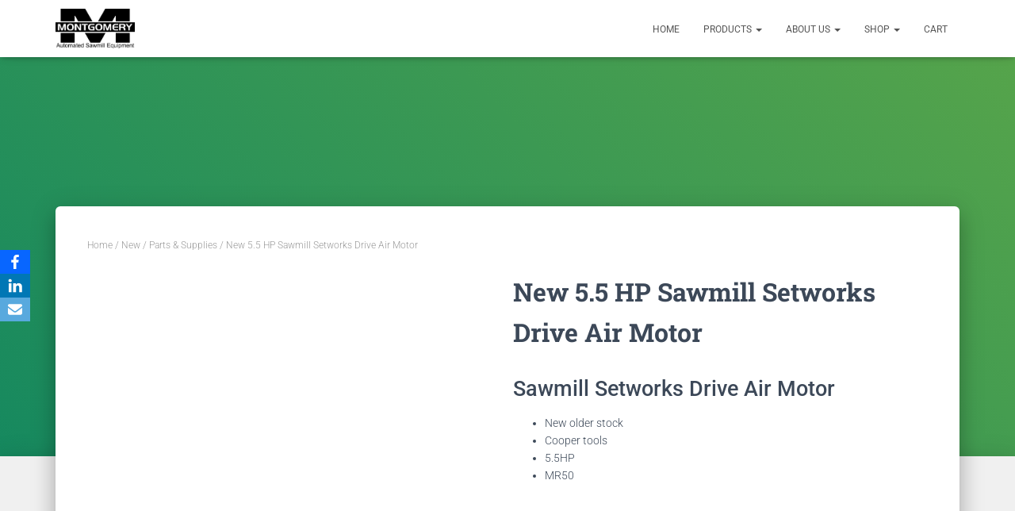

--- FILE ---
content_type: text/html; charset=UTF-8
request_url: https://montgomeryequipment.com/product/new-5-5-hp-sawmill-setworks-drive-air-motor/
body_size: 97031
content:
<!DOCTYPE html>
<html lang="en-US" prefix="og: https://ogp.me/ns#">

<head>
<meta name="viewport" content="width=device-width, initial-scale=1.0">
<meta charset='UTF-8'>
<meta name="description" content="New 5.5 HP Sawmill Setworks Drive Air Motor for Montgomery. The Cooper tools version of Garner Denver or Cleco MR 50 Series pneumatic motor."/>
<meta name="robots" content="follow, index, max-snippet:-1, max-video-preview:-1, max-image-preview:large"/>
<meta property="og:locale" content="en_US" />
<meta property="og:type" content="product" />
<meta property="og:title" content="New 5.5 HP Sawmill Setworks Drive Air Motor - Sawmill Equipment" />
<meta property="og:description" content="New 5.5 HP Sawmill Setworks Drive Air Motor for Montgomery. The Cooper tools version of Garner Denver or Cleco MR 50 Series pneumatic motor." />
<meta property="og:url" content="https://montgomeryequipment.com/product/new-5-5-hp-sawmill-setworks-drive-air-motor/" />
<meta property="og:site_name" content="Montgomery Automated Sawmill Equipment" />
<meta property="og:updated_time" content="2025-04-07T10:25:30-04:00" />
<meta property="og:image" content="https://montgomeryequipment.com/wp-content/uploads/2021/03/20210311_135050.jpg" />
<meta property="og:image:secure_url" content="https://montgomeryequipment.com/wp-content/uploads/2021/03/20210311_135050.jpg" />
<meta property="og:image:width" content="1785" />
<meta property="og:image:height" content="1785" />
<meta property="og:image:alt" content="air motor" />
<meta property="og:image:type" content="image/jpeg" />
<meta property="product:price:currency" content="USD" />
<meta name="twitter:card" content="summary_large_image" />
<meta name="twitter:title" content="New 5.5 HP Sawmill Setworks Drive Air Motor - Sawmill Equipment" />
<meta name="twitter:description" content="New 5.5 HP Sawmill Setworks Drive Air Motor for Montgomery. The Cooper tools version of Garner Denver or Cleco MR 50 Series pneumatic motor." />
<meta name="twitter:image" content="https://montgomeryequipment.com/wp-content/uploads/2021/03/20210311_135050.jpg" />
<meta name="twitter:label1" content="Price" />
<meta name="twitter:data1" content="&#036;0.00" />
<meta name="twitter:label2" content="Availability" />
<meta name="twitter:data2" content="Out of stock" />
<meta name="generator" content="WordPress 6.9" />
<meta name="msapplication-TileImage" content="https://montgomeryequipment.com/wp-content/uploads/2019/03/cropped-montgomery-favicon-270x270.jpg" />


<script id="bv-lazyload-images" data-cfasync="false" bv-exclude="true">var __defProp=Object.defineProperty;var __name=(target,value)=>__defProp(target,"name",{value,configurable:!0});var bv_lazyload_event_listener="load",bv_lazyload_events=["mousemove","click","keydown","wheel","touchmove","touchend"],bv_use_srcset_attr=!1,bv_style_observer,img_observer,picture_lazy_observer;bv_lazyload_event_listener=="load"?window.addEventListener("load",event=>{handle_lazyload_images()}):bv_lazyload_event_listener=="readystatechange"&&document.addEventListener("readystatechange",event=>{document.readyState==="interactive"&&handle_lazyload_images()});function add_lazyload_image_event_listeners(handle_lazyload_images2){bv_lazyload_events.forEach(function(event){document.addEventListener(event,handle_lazyload_images2,!0)})}__name(add_lazyload_image_event_listeners,"add_lazyload_image_event_listeners");function remove_lazyload_image_event_listeners(){bv_lazyload_events.forEach(function(event){document.removeEventListener(event,handle_lazyload_images,!0)})}__name(remove_lazyload_image_event_listeners,"remove_lazyload_image_event_listeners");function bv_replace_lazyloaded_image_url(element2){let src_value=element2.getAttribute("bv-data-src"),srcset_value=element2.getAttribute("bv-data-srcset"),currentSrc=element2.getAttribute("src");currentSrc&&currentSrc.startsWith("data:image/svg+xml")&&(bv_use_srcset_attr&&srcset_value&&element2.setAttribute("srcset",srcset_value),src_value&&element2.setAttribute("src",src_value))}__name(bv_replace_lazyloaded_image_url,"bv_replace_lazyloaded_image_url");function bv_replace_inline_style_image_url(element2){let bv_style_attr=element2.getAttribute("bv-data-style");if(console.log(bv_style_attr),bv_style_attr){let currentStyles=element2.getAttribute("style")||"",newStyle=currentStyles+(currentStyles?";":"")+bv_style_attr;element2.setAttribute("style",newStyle)}else console.log("BV_STYLE_ATTRIBUTE_NOT_FOUND : "+entry)}__name(bv_replace_inline_style_image_url,"bv_replace_inline_style_image_url");function handleLazyloadImages(entries){entries.map(entry2=>{entry2.isIntersecting&&(bv_replace_lazyloaded_image_url(entry2.target),img_observer.unobserve(entry2.target))})}__name(handleLazyloadImages,"handleLazyloadImages");function handleOnscreenInlineStyleImages(entries){entries.map(entry2=>{entry2.isIntersecting&&(bv_replace_inline_style_image_url(entry2.target),bv_style_observer.unobserve(entry2.target))})}__name(handleOnscreenInlineStyleImages,"handleOnscreenInlineStyleImages");function handlePictureTags(entries){entries.map(entry2=>{entry2.isIntersecting&&(bv_replace_picture_tag_url(entry2.target),picture_lazy_observer.unobserve(entry2.target))})}__name(handlePictureTags,"handlePictureTags");function bv_replace_picture_tag_url(element2){const child_elements=element2.children;for(let i=0;i<child_elements.length;i++){let child_elem=child_elements[i],_srcset=child_elem.getAttribute("bv-data-srcset"),_src=child_elem.getAttribute("bv-data-src");_srcset&&child_elem.setAttribute("srcset",_srcset),_src&&child_elem.setAttribute("src",_src),bv_replace_picture_tag_url(child_elem)}}__name(bv_replace_picture_tag_url,"bv_replace_picture_tag_url"),"IntersectionObserver"in window&&(bv_style_observer=new IntersectionObserver(handleOnscreenInlineStyleImages),img_observer=new IntersectionObserver(handleLazyloadImages),picture_lazy_observer=new IntersectionObserver(handlePictureTags));function handle_lazyload_images(){"IntersectionObserver"in window?(document.querySelectorAll(".bv-lazyload-bg-style").forEach(target_element=>{bv_style_observer.observe(target_element)}),document.querySelectorAll(".bv-lazyload-tag-img").forEach(img_element=>{img_observer.observe(img_element)}),document.querySelectorAll(".bv-lazyload-picture").forEach(picture_element=>{picture_lazy_observer.observe(picture_element)})):(document.querySelectorAll(".bv-lazyload-bg-style").forEach(target_element=>{bv_replace_inline_style_image_url(target_element)}),document.querySelectorAll(".bv-lazyload-tag-img").forEach(target_element=>{bv_replace_lazyloaded_image_url(target_element)}),document.querySelectorAll(".bv-lazyload-picture").forEach(picture_element=>{bv_replace_picture_tag_url(element)}))}__name(handle_lazyload_images,"handle_lazyload_images");
</script>

<script id="bv-dl-scripts-list" data-cfasync="false" bv-exclude="true">
var scriptAttrs = [{"attrs":{"defer":true,"data-cfasync":false,"bv_inline_delayed":true,"type":"text\/javascript","async":false},"bv_unique_id":"8Y8JAoNhZ4MmVZ3WWM8Z","reference":0},{"attrs":{"type":"text\/javascript","id":"woocommerce-google-analytics-integration-gtag-js-after","defer":true,"data-cfasync":false,"bv_inline_delayed":true,"async":false},"bv_unique_id":"VaLi83jTW0fu4iS98bNu","reference":1},{"attrs":{"type":"text\/javascript","src":"https:\/\/montgomeryequipment.com\/wp-content\/uploads\/al_opt_content\/SCRIPT\/montgomeryequipment.com\/.\/wp-includes\/js\/jquery\/6931eab95612b71e4b66bce9\/6931eab95612b71e4b66bce9-16cb9084c573484b0cbcd8b282b41204_jquery.min.js?ver=3.7.1","id":"jquery-core-js","defer":true,"data-cfasync":false,"async":false,"bv_inline_delayed":false},"bv_unique_id":"nUp56vVQYQpwcySLdJdL","reference":2},{"attrs":{"type":"text\/javascript","src":"https:\/\/montgomeryequipment.com\/wp-content\/uploads\/al_opt_content\/SCRIPT\/montgomeryequipment.com\/.\/wp-includes\/js\/jquery\/6931eab95612b71e4b66bce9\/6931eab95612b71e4b66bce9-9ffeb32e2d9efbf8f70caabded242267_jquery-migrate.min.js?ver=3.4.1","id":"jquery-migrate-js","defer":true,"data-cfasync":false,"async":false,"bv_inline_delayed":false},"bv_unique_id":"PGKiEsiGdDXW9r89o5U4","reference":3},{"attrs":{"type":"text\/javascript","src":"https:\/\/montgomeryequipment.com\/wp-content\/uploads\/al_opt_content\/SCRIPT\/montgomeryequipment.com\/.\/wp-includes\/js\/jquery\/ui\/6931eab95612b71e4b66bce9\/6931eab95612b71e4b66bce9-da215ae12b95b3aeeb2047667016c7f8_core.min.js?ver=1.13.3","id":"jquery-ui-core-js","defer":true,"data-cfasync":false,"async":false,"bv_inline_delayed":false},"bv_unique_id":"muDl56Ys4c0wgqF7BMzk","reference":4},{"attrs":{"type":"text\/javascript","src":"https:\/\/montgomeryequipment.com\/wp-content\/uploads\/al_opt_content\/SCRIPT\/montgomeryequipment.com\/.\/wp-includes\/js\/jquery\/ui\/6931eab95612b71e4b66bce9\/6931eab95612b71e4b66bce9-6bdd4dca7cb09218e1860e6e0ca8a823_effect.min.js?ver=1.13.3","id":"jquery-effects-core-js","defer":true,"data-cfasync":false,"async":false,"bv_inline_delayed":false},"bv_unique_id":"081t5skpK4oZvUEOTRs2","reference":5},{"attrs":{"type":"text\/javascript","src":"https:\/\/montgomeryequipment.com\/wp-content\/uploads\/al_opt_content\/SCRIPT\/montgomeryequipment.com\/.\/wp-includes\/js\/jquery\/ui\/6931eab95612b71e4b66bce9\/6931eab95612b71e4b66bce9-b045121a36d5ee0879462864e20edf9d_effect-blind.min.js?ver=1.13.3","id":"jquery-effects-blind-js","defer":true,"data-cfasync":false,"async":false,"bv_inline_delayed":false},"bv_unique_id":"MjSfbrjSdZRYDNP4720K","reference":6},{"attrs":{"type":"text\/javascript","src":"https:\/\/montgomeryequipment.com\/wp-content\/uploads\/al_opt_content\/SCRIPT\/montgomeryequipment.com\/.\/wp-includes\/js\/jquery\/ui\/6931eab95612b71e4b66bce9\/6931eab95612b71e4b66bce9-098999506a4bb9524676ddb202ff646a_effect-bounce.min.js?ver=1.13.3","id":"jquery-effects-bounce-js","defer":true,"data-cfasync":false,"async":false,"bv_inline_delayed":false},"bv_unique_id":"deYhrcvf5GzDCsO1J21t","reference":7},{"attrs":{"type":"text\/javascript","src":"https:\/\/montgomeryequipment.com\/wp-content\/uploads\/al_opt_content\/SCRIPT\/montgomeryequipment.com\/.\/wp-includes\/js\/jquery\/ui\/6931eab95612b71e4b66bce9\/6931eab95612b71e4b66bce9-aeb45300f4ef6aeb2ccdd68286198443_effect-clip.min.js?ver=1.13.3","id":"jquery-effects-clip-js","defer":true,"data-cfasync":false,"async":false,"bv_inline_delayed":false},"bv_unique_id":"EfKlA2wEhSvBdWyjzuCe","reference":8},{"attrs":{"type":"text\/javascript","src":"https:\/\/montgomeryequipment.com\/wp-content\/uploads\/al_opt_content\/SCRIPT\/montgomeryequipment.com\/.\/wp-includes\/js\/jquery\/ui\/6931eab95612b71e4b66bce9\/6931eab95612b71e4b66bce9-6a5de31476265a9359d9caf2d0888679_effect-drop.min.js?ver=1.13.3","id":"jquery-effects-drop-js","defer":true,"data-cfasync":false,"async":false,"bv_inline_delayed":false},"bv_unique_id":"L3iHVupod60ssUXNrRvH","reference":9},{"attrs":{"type":"text\/javascript","src":"https:\/\/montgomeryequipment.com\/wp-content\/uploads\/al_opt_content\/SCRIPT\/montgomeryequipment.com\/.\/wp-includes\/js\/jquery\/ui\/6931eab95612b71e4b66bce9\/6931eab95612b71e4b66bce9-f97de333d4ad345ee573dcc69bf62fd9_effect-explode.min.js?ver=1.13.3","id":"jquery-effects-explode-js","defer":true,"data-cfasync":false,"async":false,"bv_inline_delayed":false},"bv_unique_id":"fuW9EMfO6RCesb4K08tQ","reference":10},{"attrs":{"type":"text\/javascript","src":"https:\/\/montgomeryequipment.com\/wp-content\/uploads\/al_opt_content\/SCRIPT\/montgomeryequipment.com\/.\/wp-includes\/js\/jquery\/ui\/6931eab95612b71e4b66bce9\/6931eab95612b71e4b66bce9-fac98b97a8253acf77468c35a3da98ad_effect-fade.min.js?ver=1.13.3","id":"jquery-effects-fade-js","defer":true,"data-cfasync":false,"async":false,"bv_inline_delayed":false},"bv_unique_id":"nEk08KTa1nD7rSdolEot","reference":11},{"attrs":{"type":"text\/javascript","src":"https:\/\/montgomeryequipment.com\/wp-content\/uploads\/al_opt_content\/SCRIPT\/montgomeryequipment.com\/.\/wp-includes\/js\/jquery\/ui\/6931eab95612b71e4b66bce9\/6931eab95612b71e4b66bce9-0edb52e6332aa60cb6a38d303a4f68b4_effect-fold.min.js?ver=1.13.3","id":"jquery-effects-fold-js","defer":true,"data-cfasync":false,"async":false,"bv_inline_delayed":false},"bv_unique_id":"rbcI8uKfiezZnJ6V4k2L","reference":12},{"attrs":{"type":"text\/javascript","src":"https:\/\/montgomeryequipment.com\/wp-content\/uploads\/al_opt_content\/SCRIPT\/montgomeryequipment.com\/.\/wp-includes\/js\/jquery\/ui\/6931eab95612b71e4b66bce9\/6931eab95612b71e4b66bce9-64e76cbd1edb9629eddc537e047cd84c_effect-highlight.min.js?ver=1.13.3","id":"jquery-effects-highlight-js","defer":true,"data-cfasync":false,"async":false,"bv_inline_delayed":false},"bv_unique_id":"ibDXvSS1wZDGOzogHcSh","reference":13},{"attrs":{"type":"text\/javascript","src":"https:\/\/montgomeryequipment.com\/wp-content\/uploads\/al_opt_content\/SCRIPT\/montgomeryequipment.com\/.\/wp-includes\/js\/jquery\/ui\/6931eab95612b71e4b66bce9\/6931eab95612b71e4b66bce9-a9d6d580c201facab1f44300e3284957_effect-pulsate.min.js?ver=1.13.3","id":"jquery-effects-pulsate-js","defer":true,"data-cfasync":false,"async":false,"bv_inline_delayed":false},"bv_unique_id":"VPPMDk5SEnVbG4gc1SYy","reference":14},{"attrs":{"type":"text\/javascript","src":"https:\/\/montgomeryequipment.com\/wp-content\/uploads\/al_opt_content\/SCRIPT\/montgomeryequipment.com\/.\/wp-includes\/js\/jquery\/ui\/6931eab95612b71e4b66bce9\/6931eab95612b71e4b66bce9-cdc5156280a5325c5a24b29ec70172e6_effect-size.min.js?ver=1.13.3","id":"jquery-effects-size-js","defer":true,"data-cfasync":false,"async":false,"bv_inline_delayed":false},"bv_unique_id":"V6toOAgMMygtXZoqUaAN","reference":15},{"attrs":{"type":"text\/javascript","src":"https:\/\/montgomeryequipment.com\/wp-content\/uploads\/al_opt_content\/SCRIPT\/montgomeryequipment.com\/.\/wp-includes\/js\/jquery\/ui\/6931eab95612b71e4b66bce9\/6931eab95612b71e4b66bce9-94fa5f510f0ab804bfa1ef0b565773df_effect-scale.min.js?ver=1.13.3","id":"jquery-effects-scale-js","defer":true,"data-cfasync":false,"async":false,"bv_inline_delayed":false},"bv_unique_id":"6Nzh3ZRuYaiWItuHWLio","reference":16},{"attrs":{"type":"text\/javascript","src":"https:\/\/montgomeryequipment.com\/wp-content\/uploads\/al_opt_content\/SCRIPT\/montgomeryequipment.com\/.\/wp-includes\/js\/jquery\/ui\/6931eab95612b71e4b66bce9\/6931eab95612b71e4b66bce9-8c1295bcc29bb1e78f31503de3fa4ff3_effect-shake.min.js?ver=1.13.3","id":"jquery-effects-shake-js","defer":true,"data-cfasync":false,"async":false,"bv_inline_delayed":false},"bv_unique_id":"cB34DHFL6nCkUGbxGysZ","reference":17},{"attrs":{"type":"text\/javascript","src":"https:\/\/montgomeryequipment.com\/wp-content\/uploads\/al_opt_content\/SCRIPT\/montgomeryequipment.com\/.\/wp-includes\/js\/jquery\/ui\/6931eab95612b71e4b66bce9\/6931eab95612b71e4b66bce9-d1ffc66dd708f7380284f4a6eaa72bd6_effect-slide.min.js?ver=1.13.3","id":"jquery-effects-slide-js","defer":true,"data-cfasync":false,"async":false,"bv_inline_delayed":false},"bv_unique_id":"CHQ0PCGo6o6wEinJE6Zh","reference":18},{"attrs":{"type":"text\/javascript","src":"https:\/\/montgomeryequipment.com\/wp-content\/uploads\/al_opt_content\/SCRIPT\/montgomeryequipment.com\/.\/wp-includes\/js\/jquery\/ui\/6931eab95612b71e4b66bce9\/6931eab95612b71e4b66bce9-12f88ece2a47eeef77fd554a0ce9e44d_effect-puff.min.js?ver=1.13.3","id":"jquery-effects-puff-js","defer":true,"data-cfasync":false,"async":false,"bv_inline_delayed":false},"bv_unique_id":"o6N5pe8FkEFkhMBgAHje","reference":19},{"attrs":{"type":"text\/javascript","id":"Rich_Web_Tabs-js-extra","defer":true,"data-cfasync":false,"bv_inline_delayed":true,"async":false},"bv_unique_id":"dk6Z6wvJLNmEBL6lmnWB","reference":20},{"attrs":{"type":"text\/javascript","src":"https:\/\/montgomeryequipment.com\/wp-content\/uploads\/al_opt_content\/SCRIPT\/montgomeryequipment.com\/.\/wp-content\/plugins\/Tabs-RW\/Scripts\/6931eab95612b71e4b66bce9\/6931eab95612b71e4b66bce9-d41d8cd98f00b204e9800998ecf8427e_Tabs-Rich-Web-Widget.js?ver=6.9","id":"Rich_Web_Tabs-js","defer":true,"data-cfasync":false,"async":false,"bv_inline_delayed":false},"bv_unique_id":"KVoJLyZXfiDHBIT6WmJl","reference":21},{"attrs":{"type":"text\/javascript","src":"https:\/\/montgomeryequipment.com\/wp-content\/uploads\/al_opt_content\/SCRIPT\/montgomeryequipment.com\/.\/wp-content\/plugins\/woocommerce\/assets\/js\/jquery-blockui\/6931eab95612b71e4b66bce9\/6931eab95612b71e4b66bce9-ef56117d1bb5cc41aa6bd127a49c7640_jquery.blockUI.min.js?ver=2.7.0-wc.10.3.6","id":"wc-jquery-blockui-js","defer":true,"data-wp-strategy":"defer","data-cfasync":false,"async":false,"bv_inline_delayed":false},"bv_unique_id":"z0UdwlNcs8YanTM4fTHE","reference":22},{"attrs":{"type":"text\/javascript","id":"wc-add-to-cart-js-extra","defer":true,"data-cfasync":false,"bv_inline_delayed":true,"async":false},"bv_unique_id":"CnRVHUcPdeAzAwvKcHYJ","reference":23},{"attrs":{"type":"text\/javascript","src":"https:\/\/montgomeryequipment.com\/wp-content\/uploads\/al_opt_content\/SCRIPT\/montgomeryequipment.com\/.\/wp-content\/plugins\/woocommerce\/assets\/js\/frontend\/6931eab95612b71e4b66bce9\/6931eab95612b71e4b66bce9-d287805a49a165617edb2c8e53108510_add-to-cart.min.js?ver=10.3.6","id":"wc-add-to-cart-js","defer":true,"data-wp-strategy":"defer","data-cfasync":false,"async":false,"bv_inline_delayed":false},"bv_unique_id":"GlGrRGt8mNqGT9pwYYdB","reference":24},{"attrs":{"defer":true,"data-cfasync":false,"async":false,"type":"text\/javascript","src":"https:\/\/montgomeryequipment.com\/wp-content\/plugins\/woocommerce\/assets\/js\/zoom\/jquery.zoom.min.js?ver=1.7.21-wc.10.4.2","id":"wc-zoom-js","data-wp-strategy":"defer","bv_inline_delayed":false},"bv_unique_id":"mh70JOP8r2dopVTOonv9","reference":25},{"attrs":{"defer":true,"data-cfasync":false,"async":false,"type":"text\/javascript","src":"https:\/\/montgomeryequipment.com\/wp-content\/plugins\/woocommerce\/assets\/js\/flexslider\/jquery.flexslider.min.js?ver=2.7.2-wc.10.4.2","id":"wc-flexslider-js","data-wp-strategy":"defer","bv_inline_delayed":false},"bv_unique_id":"Xr63VD9U0C4glmDxVYzN","reference":26},{"attrs":{"defer":true,"data-cfasync":false,"async":false,"type":"text\/javascript","src":"https:\/\/montgomeryequipment.com\/wp-content\/plugins\/woocommerce\/assets\/js\/photoswipe\/photoswipe.min.js?ver=4.1.1-wc.10.4.2","id":"wc-photoswipe-js","data-wp-strategy":"defer","bv_inline_delayed":false},"bv_unique_id":"yyAoecVM4jaRlyUuZ1Zl","reference":27},{"attrs":{"defer":true,"data-cfasync":false,"async":false,"type":"text\/javascript","src":"https:\/\/montgomeryequipment.com\/wp-content\/plugins\/woocommerce\/assets\/js\/photoswipe\/photoswipe-ui-default.min.js?ver=4.1.1-wc.10.4.2","id":"wc-photoswipe-ui-default-js","data-wp-strategy":"defer","bv_inline_delayed":false},"bv_unique_id":"bOG5osJBFsKcSqhm5Xgo","reference":28},{"attrs":{"defer":true,"data-cfasync":false,"async":false,"type":"text\/javascript","id":"wc-single-product-js-extra","bv_inline_delayed":true},"bv_unique_id":"2ON7IfIBDcaxwkb1BnRC","reference":29},{"attrs":{"defer":true,"data-cfasync":false,"async":false,"type":"text\/javascript","src":"https:\/\/montgomeryequipment.com\/wp-content\/plugins\/woocommerce\/assets\/js\/frontend\/single-product.min.js?ver=10.4.2","id":"wc-single-product-js","data-wp-strategy":"defer","bv_inline_delayed":false},"bv_unique_id":"g0v1T2lFGlXmciWeHBaf","reference":30},{"attrs":{"type":"text\/javascript","src":"https:\/\/montgomeryequipment.com\/wp-content\/uploads\/al_opt_content\/SCRIPT\/montgomeryequipment.com\/.\/wp-content\/plugins\/woocommerce\/assets\/js\/js-cookie\/6931eab95612b71e4b66bce9\/6931eab95612b71e4b66bce9-691a1e43450e7cda541a3bd6f10fd5db_js.cookie.min.js?ver=2.1.4-wc.10.3.6","id":"wc-js-cookie-js","defer":true,"data-wp-strategy":"defer","data-cfasync":false,"async":false,"bv_inline_delayed":false},"bv_unique_id":"jBavmw8l4K1zmmsjlpXl","reference":31},{"attrs":{"type":"text\/javascript","id":"woocommerce-js-extra","defer":true,"data-cfasync":false,"bv_inline_delayed":true,"async":false},"bv_unique_id":"lFiRSFse2bkV9FuHhFnf","reference":32},{"attrs":{"type":"text\/javascript","src":"https:\/\/montgomeryequipment.com\/wp-content\/uploads\/al_opt_content\/SCRIPT\/montgomeryequipment.com\/.\/wp-content\/plugins\/woocommerce\/assets\/js\/frontend\/6931eab95612b71e4b66bce9\/6931eab95612b71e4b66bce9-69718a71ff048caefc74e426ce23649e_woocommerce.min.js?ver=10.3.6","id":"woocommerce-js","defer":true,"data-wp-strategy":"defer","data-cfasync":false,"async":false,"bv_inline_delayed":false},"bv_unique_id":"l1uNuuZ3els1Nc6I1FW6","reference":33},{"attrs":{"src":"https:\/\/www.googletagmanager.com\/gtag\/js?id=G-Y9X9ZDCTDT","defer":true,"data-cfasync":false,"async":false,"bv_inline_delayed":false},"bv_unique_id":"E9RDj9sY5favIVYM0ViY","reference":34},{"attrs":{"defer":true,"data-cfasync":false,"bv_inline_delayed":true,"type":"text\/javascript","async":false},"bv_unique_id":"BXh5bwGAYA7XWq5htBfS","reference":35},{"attrs":{"type":"text\/javascript","defer":true,"data-cfasync":false,"bv_inline_delayed":true,"async":false},"bv_unique_id":"Mf4PjlBjiJV2dJGkeOf4","reference":36},{"attrs":{"type":"text\/javascript","src":"https:\/\/www.googletagmanager.com\/gtag\/js?id=250046569","id":"google-tag-manager-js","data-wp-strategy":"async","defer":true,"data-cfasync":false,"async":false,"bv_inline_delayed":false},"bv_unique_id":"aMVkVRvESVn1vXKLIEgY","reference":37},{"attrs":{"type":"text\/javascript","src":"https:\/\/montgomeryequipment.com\/wp-content\/uploads\/al_opt_content\/SCRIPT\/montgomeryequipment.com\/.\/wp-includes\/js\/dist\/6931eab95612b71e4b66bce9\/6931eab95612b71e4b66bce9-90e932bd9e62583fc494c00498cfe7f5_hooks.min.js?ver=dd5603f07f9220ed27f1","id":"wp-hooks-js","defer":true,"data-cfasync":false,"async":false,"bv_inline_delayed":false},"bv_unique_id":"zgus0qFGStreJIKWmkhE","reference":38},{"attrs":{"type":"text\/javascript","id":"wp-hooks-js-after","defer":true,"data-cfasync":false,"bv_inline_delayed":true,"async":false},"bv_unique_id":"2W5463HgKMbL2In3tQfx","reference":39},{"attrs":{"type":"text\/javascript","src":"https:\/\/montgomeryequipment.com\/wp-content\/uploads\/al_opt_content\/SCRIPT\/montgomeryequipment.com\/.\/wp-includes\/js\/dist\/6931eab95612b71e4b66bce9\/6931eab95612b71e4b66bce9-3a5838d1182eb0b11f5a58bfe26e2529_i18n.min.js?ver=c26c3dc7bed366793375","id":"wp-i18n-js","defer":true,"data-cfasync":false,"async":false,"bv_inline_delayed":false},"bv_unique_id":"viwRen8HRDvJULhDoKtV","reference":40},{"attrs":{"type":"text\/javascript","id":"wp-i18n-js-after","defer":true,"data-cfasync":false,"bv_inline_delayed":true,"async":false},"bv_unique_id":"eXAwVQU3enM89n1iBepE","reference":41},{"attrs":{"type":"text\/javascript","src":"https:\/\/montgomeryequipment.com\/wp-content\/uploads\/al_opt_content\/SCRIPT\/montgomeryequipment.com\/.\/wp-content\/plugins\/woocommerce-google-analytics-integration\/assets\/js\/build\/6931eab95612b71e4b66bce9\/6931eab95612b71e4b66bce9-71fd2a6f69a73cfde8852756e5ed7724_main.js?ver=ecfb1dac432d1af3fbe6","id":"woocommerce-google-analytics-integration-js","defer":true,"data-cfasync":false,"async":false,"bv_inline_delayed":false},"bv_unique_id":"z9ureP4XLDHOnJaTR0tb","reference":42},{"attrs":{"type":"text\/javascript","src":"https:\/\/montgomeryequipment.com\/wp-content\/uploads\/al_opt_content\/SCRIPT\/montgomeryequipment.com\/.\/wp-content\/plugins\/themeisle-companion\/obfx_modules\/social-sharing\/js\/6931eab95612b71e4b66bce9\/6931eab95612b71e4b66bce9-05a8e850cdc4bde243166b203a7c998f_public.js?ver=3.0.4","id":"obfx-module-pub-js-social-sharing-0-js","defer":true,"data-cfasync":false,"async":false,"bv_inline_delayed":false},"bv_unique_id":"w5T2hnzselwZymFJ4IxJ","reference":43},{"attrs":{"defer":true,"data-cfasync":false,"async":false,"type":"text\/javascript","id":"ppcp-smart-button-js-extra","bv_inline_delayed":true},"bv_unique_id":"OHF4ic2ged4BSJpFxaQF","reference":44},{"attrs":{"defer":true,"data-cfasync":false,"async":false,"type":"text\/javascript","src":"https:\/\/montgomeryequipment.com\/wp-content\/plugins\/woocommerce-paypal-payments\/modules\/ppcp-button\/assets\/js\/button.js?ver=3.3.1","id":"ppcp-smart-button-js","bv_inline_delayed":false},"bv_unique_id":"6vMM3XMRU8LNYY1IrUhm","reference":45},{"attrs":{"type":"text\/javascript","src":"https:\/\/montgomeryequipment.com\/wp-content\/uploads\/al_opt_content\/SCRIPT\/montgomeryequipment.com\/.\/wp-includes\/js\/6931eab95612b71e4b66bce9\/6931eab95612b71e4b66bce9-e4a49df71f8b98c1d9f9d8fce74d89e8_comment-reply.min.js?ver=6.9","id":"comment-reply-js","data-wp-strategy":"async","fetchpriority":"low","defer":true,"data-cfasync":false,"async":false,"bv_inline_delayed":false},"bv_unique_id":"1n4bt5QrwQDoPXMXUKoI","reference":46},{"attrs":{"type":"text\/javascript","src":"https:\/\/montgomeryequipment.com\/wp-content\/uploads\/al_opt_content\/SCRIPT\/montgomeryequipment.com\/.\/wp-content\/themes\/hestia\/assets\/bootstrap\/js\/6931eab95612b71e4b66bce9\/6931eab95612b71e4b66bce9-cc49457be0df67660759914256953ffe_bootstrap.min.js?ver=1.0.2","id":"jquery-bootstrap-js","defer":true,"data-cfasync":false,"async":false,"bv_inline_delayed":false},"bv_unique_id":"EhfOFdM2zmNUkIowMmvR","reference":47},{"attrs":{"type":"text\/javascript","id":"hestia_scripts-js-extra","defer":true,"data-cfasync":false,"bv_inline_delayed":true,"async":false},"bv_unique_id":"B6ApjZl6oFZUEsC5PLV9","reference":48},{"attrs":{"type":"text\/javascript","src":"https:\/\/montgomeryequipment.com\/wp-content\/uploads\/al_opt_content\/SCRIPT\/montgomeryequipment.com\/.\/wp-content\/themes\/hestia\/assets\/js\/6931eab95612b71e4b66bce9\/6931eab95612b71e4b66bce9-f999b7f9b6d98285fc7e36fb67a3a372_script.min.js?ver=3.3.3","id":"hestia_scripts-js","defer":true,"data-cfasync":false,"async":false,"bv_inline_delayed":false},"bv_unique_id":"82h0tUDMUtR5cokXA264","reference":49},{"attrs":{"type":"text\/javascript","src":"https:\/\/montgomeryequipment.com\/wp-content\/uploads\/al_opt_content\/SCRIPT\/montgomeryequipment.com\/.\/wp-content\/plugins\/woocommerce\/assets\/js\/sourcebuster\/6931eab95612b71e4b66bce9\/6931eab95612b71e4b66bce9-fc06080ebf979384eaf92a5f1cd7a50b_sourcebuster.min.js?ver=10.3.6","id":"sourcebuster-js-js","defer":true,"data-cfasync":false,"async":false,"bv_inline_delayed":false},"bv_unique_id":"fTkCWQkZyYNdTmiDGZ7J","reference":50},{"attrs":{"type":"text\/javascript","id":"wc-order-attribution-js-extra","defer":true,"data-cfasync":false,"bv_inline_delayed":true,"async":false},"bv_unique_id":"75IGZi5d5Q56i6vRrUUU","reference":51},{"attrs":{"type":"text\/javascript","src":"https:\/\/montgomeryequipment.com\/wp-content\/uploads\/al_opt_content\/SCRIPT\/montgomeryequipment.com\/.\/wp-content\/plugins\/woocommerce\/assets\/js\/frontend\/6931eab95612b71e4b66bce9\/6931eab95612b71e4b66bce9-d834f2ad78a2268d6497e08749df5e1a_order-attribution.min.js?ver=10.3.6","id":"wc-order-attribution-js","defer":true,"data-cfasync":false,"async":false,"bv_inline_delayed":false},"bv_unique_id":"y1IG01wQSsiM3LukssOi","reference":52},{"attrs":{"type":"text\/javascript","src":"https:\/\/montgomeryequipment.com\/wp-content\/uploads\/al_opt_content\/SCRIPT\/montgomeryequipment.com\/.\/wp-includes\/js\/jquery\/ui\/6931eab95612b71e4b66bce9\/6931eab95612b71e4b66bce9-dd6a0d8d7b3e0afbbc0bbb417dcc387b_mouse.min.js?ver=1.13.3","id":"jquery-ui-mouse-js","defer":true,"data-cfasync":false,"async":false,"bv_inline_delayed":false},"bv_unique_id":"R8d13BRXDjFGaO6hVBID","reference":53},{"attrs":{"type":"text\/javascript","src":"https:\/\/montgomeryequipment.com\/wp-content\/uploads\/al_opt_content\/SCRIPT\/montgomeryequipment.com\/.\/wp-includes\/js\/jquery\/ui\/6931eab95612b71e4b66bce9\/6931eab95612b71e4b66bce9-d43c1aebbc4ab0a181d767d6d63e5b20_resizable.min.js?ver=1.13.3","id":"jquery-ui-resizable-js","defer":true,"data-cfasync":false,"async":false,"bv_inline_delayed":false},"bv_unique_id":"7od5wp1fvCNvxqhfBd6i","reference":54},{"attrs":{"type":"text\/javascript","src":"https:\/\/montgomeryequipment.com\/wp-content\/uploads\/al_opt_content\/SCRIPT\/montgomeryequipment.com\/.\/wp-includes\/js\/jquery\/ui\/6931eab95612b71e4b66bce9\/6931eab95612b71e4b66bce9-1a41b688a0c75b22f672f87233f843f9_draggable.min.js?ver=1.13.3","id":"jquery-ui-draggable-js","defer":true,"data-cfasync":false,"async":false,"bv_inline_delayed":false},"bv_unique_id":"TkAq32ebwME3PemcNDtN","reference":55},{"attrs":{"type":"text\/javascript","src":"https:\/\/montgomeryequipment.com\/wp-content\/uploads\/al_opt_content\/SCRIPT\/montgomeryequipment.com\/.\/wp-includes\/js\/jquery\/ui\/6931eab95612b71e4b66bce9\/6931eab95612b71e4b66bce9-d13ca05276f596ce1d6348ade6353288_controlgroup.min.js?ver=1.13.3","id":"jquery-ui-controlgroup-js","defer":true,"data-cfasync":false,"async":false,"bv_inline_delayed":false},"bv_unique_id":"XYL4wjvrsFrkqeBh0Rop","reference":56},{"attrs":{"type":"text\/javascript","src":"https:\/\/montgomeryequipment.com\/wp-content\/uploads\/al_opt_content\/SCRIPT\/montgomeryequipment.com\/.\/wp-includes\/js\/jquery\/ui\/6931eab95612b71e4b66bce9\/6931eab95612b71e4b66bce9-de838e780b3e142ee014cc26e36ddad7_checkboxradio.min.js?ver=1.13.3","id":"jquery-ui-checkboxradio-js","defer":true,"data-cfasync":false,"async":false,"bv_inline_delayed":false},"bv_unique_id":"2GXYH9Er0sEdGmPzEPqs","reference":57},{"attrs":{"type":"text\/javascript","src":"https:\/\/montgomeryequipment.com\/wp-content\/uploads\/al_opt_content\/SCRIPT\/montgomeryequipment.com\/.\/wp-includes\/js\/jquery\/ui\/6931eab95612b71e4b66bce9\/6931eab95612b71e4b66bce9-4020f47ce89996204fb26109105e3fa5_button.min.js?ver=1.13.3","id":"jquery-ui-button-js","defer":true,"data-cfasync":false,"async":false,"bv_inline_delayed":false},"bv_unique_id":"FUhLJ4cO6x7yBy0cgpd5","reference":58},{"attrs":{"type":"text\/javascript","src":"https:\/\/montgomeryequipment.com\/wp-content\/uploads\/al_opt_content\/SCRIPT\/montgomeryequipment.com\/.\/wp-includes\/js\/jquery\/ui\/6931eab95612b71e4b66bce9\/6931eab95612b71e4b66bce9-566b25c3fd00963581580da5ae79e149_dialog.min.js?ver=1.13.3","id":"jquery-ui-dialog-js","defer":true,"data-cfasync":false,"async":false,"bv_inline_delayed":false},"bv_unique_id":"3l7TftHyqBVhHmO9xiRo","reference":59},{"attrs":{"type":"text\/javascript","id":"yith_ywraq_frontend-js-extra","defer":true,"data-cfasync":false,"bv_inline_delayed":true,"async":false},"bv_unique_id":"475mo2Oxa04m9Pr3a9rv","reference":60},{"attrs":{"type":"text\/javascript","src":"https:\/\/montgomeryequipment.com\/wp-content\/uploads\/al_opt_content\/SCRIPT\/montgomeryequipment.com\/.\/wp-content\/plugins\/yith-woocommerce-request-a-quote-premium\/assets\/js\/6931eab95612b71e4b66bce9\/6931eab95612b71e4b66bce9-411c53fa83e60f68c2616c7e8f1eee93_frontend.min.js?ver=4.38.0","id":"yith_ywraq_frontend-js","defer":true,"data-cfasync":false,"async":false,"bv_inline_delayed":false},"bv_unique_id":"jXEwjZLqrkFsF70fiVzO","reference":61},{"attrs":{"type":"text\/javascript","src":"https:\/\/montgomeryequipment.com\/wp-content\/uploads\/al_opt_content\/SCRIPT\/montgomeryequipment.com\/.\/wp-content\/plugins\/forminator\/assets\/js\/library\/6931eab95612b71e4b66bce9\/6931eab95612b71e4b66bce9-45b6b56faedf4c76896dd3722a08c1cb_jquery.validate.min.js?ver=1.48.3","id":"forminator-jquery-validate-js","defer":true,"data-cfasync":false,"async":false,"bv_inline_delayed":false},"bv_unique_id":"6iNbmO7tXGwgY2dh9RLB","reference":62},{"attrs":{"type":"text\/javascript","src":"https:\/\/montgomeryequipment.com\/wp-content\/uploads\/al_opt_content\/SCRIPT\/montgomeryequipment.com\/.\/wp-content\/plugins\/forminator\/assets\/forminator-ui\/js\/6931eab95612b71e4b66bce9\/6931eab95612b71e4b66bce9-fd27187c3b32bef87b3496ad16c06674_forminator-form.min.js?ver=1.48.3","id":"forminator-form-js","defer":true,"data-cfasync":false,"async":false,"bv_inline_delayed":false},"bv_unique_id":"iyS4ENGskWaOrC9uI68v","reference":63},{"attrs":{"type":"text\/javascript","id":"forminator-front-scripts-js-extra","defer":true,"data-cfasync":false,"bv_inline_delayed":true,"async":false},"bv_unique_id":"rBvC9f75rtOrGlk3eg2U","reference":64},{"attrs":{"type":"text\/javascript","src":"https:\/\/montgomeryequipment.com\/wp-content\/uploads\/al_opt_content\/SCRIPT\/montgomeryequipment.com\/.\/wp-content\/plugins\/forminator\/build\/front\/6931eab95612b71e4b66bce9\/6931eab95612b71e4b66bce9-f6af12e1ba9ae46ddc3e74d913bdda45_front.multi.min.js?ver=1.48.3","id":"forminator-front-scripts-js","defer":true,"data-cfasync":false,"async":false,"bv_inline_delayed":false},"bv_unique_id":"9yz5pIhGfdR0hp3ID5lM","reference":65},{"attrs":{"type":"text\/javascript","src":"https:\/\/js.hcaptcha.com\/1\/api.js?hl=en&onload=forminator_render_hcaptcha&render=explicit&recaptchacompat=off&ver=1.48.3","id":"forminator-hcaptcha-js","defer":true,"data-cfasync":false,"async":false,"bv_inline_delayed":false},"bv_unique_id":"V4uYKBjF1aUwPmLGLpjX","reference":66},{"attrs":{"type":"text\/javascript","id":"wc-cart-fragments-js-extra","defer":true,"data-cfasync":false,"bv_inline_delayed":true,"async":false},"bv_unique_id":"1cxJHR57cgouMStBxv0H","reference":67},{"attrs":{"type":"text\/javascript","src":"https:\/\/montgomeryequipment.com\/wp-content\/uploads\/al_opt_content\/SCRIPT\/montgomeryequipment.com\/.\/wp-content\/plugins\/woocommerce\/assets\/js\/frontend\/6931eab95612b71e4b66bce9\/6931eab95612b71e4b66bce9-ae52867db002b2f95a21b85b3b518a04_cart-fragments.min.js?ver=10.3.6","id":"wc-cart-fragments-js","defer":true,"data-wp-strategy":"defer","data-cfasync":false,"async":false,"bv_inline_delayed":false},"bv_unique_id":"HDgt1XZsSoVSper9T1tK","reference":68},{"attrs":{"defer":true,"data-cfasync":false,"async":false,"type":"text\/javascript","id":"woocommerce-google-analytics-integration-data-js-after","bv_inline_delayed":true},"bv_unique_id":"CCNi1VNMLiNw6zGIfBaX","reference":69},{"attrs":{"type":"module","defer":true,"data-cfasync":false,"bv_inline_delayed":true,"async":false},"bv_unique_id":"4CSZSeMyMzTVR9kcBjBc","reference":70},{"attrs":{"type":"text\/javascript","defer":true,"data-cfasync":false,"bv_inline_delayed":true,"async":false},"bv_unique_id":"mIyhJ4zInzdsJhKL1iNu","reference":71},{"attrs":{"defer":true,"data-cfasync":false,"async":false,"type":"text\/javascript","bv_inline_delayed":true},"bv_unique_id":"1vn4mJQUIVOPKjQp8ekg","reference":72},{"attrs":{"src":"data:text\/javascript;base64, [base64]","id":"bv-trigger-listener","type":"text\/javascript","defer":true,"async":false},"bv_unique_id":"d6fe9c24159ed4a27d224d91c70f8fdc","reference":100000000}];
</script>
<script id="bv-web-worker" type="javascript/worker" data-cfasync="false" bv-exclude="true">var __defProp=Object.defineProperty;var __name=(target,value)=>__defProp(target,"name",{value,configurable:!0});self.onmessage=function(e){var counter=e.data.fetch_urls.length;e.data.fetch_urls.forEach(function(fetch_url){loadUrl(fetch_url,function(){console.log("DONE: "+fetch_url),counter=counter-1,counter===0&&self.postMessage({status:"SUCCESS"})})})};async function loadUrl(fetch_url,callback){try{var request=new Request(fetch_url,{mode:"no-cors",redirect:"follow"});await fetch(request),callback()}catch(fetchError){console.log("Fetch Error loading URL:",fetchError);try{var xhr=new XMLHttpRequest;xhr.onerror=callback,xhr.onload=callback,xhr.responseType="blob",xhr.open("GET",fetch_url,!0),xhr.send()}catch(xhrError){console.log("XHR Error loading URL:",xhrError),callback()}}}__name(loadUrl,"loadUrl");
</script>
<script id="bv-web-worker-handler" data-cfasync="false" bv-exclude="true">var __defProp=Object.defineProperty;var __name=(target,value)=>__defProp(target,"name",{value,configurable:!0});if(typeof scriptAttrs<"u"&&Array.isArray(scriptAttrs)&&scriptAttrs.length>0){const lastElement=scriptAttrs[scriptAttrs.length-1];if(lastElement.attrs&&lastElement.attrs.id==="bv-trigger-listener"){var bv_custom_ready_state_value="loading";Object.defineProperty(document,"readyState",{get:__name(function(){return bv_custom_ready_state_value},"get"),set:__name(function(){},"set")})}}if(typeof scriptAttrs>"u"||!Array.isArray(scriptAttrs))var scriptAttrs=[];if(typeof linkStyleAttrs>"u"||!Array.isArray(linkStyleAttrs))var linkStyleAttrs=[];function isMobileDevice(){return window.innerWidth<=500}__name(isMobileDevice,"isMobileDevice");var js_dom_loaded=!1;document.addEventListener("DOMContentLoaded",()=>{js_dom_loaded=!0});const EVENTS=["mousemove","click","keydown","wheel","touchmove","touchend"];var scriptUrls=[],styleUrls=[],bvEventCalled=!1,workerFinished=!1,functionExec=!1,scriptsInjected=!1,stylesInjected=!1,bv_load_event_fired=!1,autoInjectTimerStarted=!1;const BV_AUTO_INJECT_ENABLED=!0,BV_DESKTOP_AUTO_INJECT_DELAY=1e3,BV_MOBILE_AUTO_INJECT_DELAY=1e3,BV_WORKER_TIMEOUT_DURATION=3e3;scriptAttrs.forEach((scriptAttr,index)=>{scriptAttr.attrs.src&&!scriptAttr.attrs.src.includes("data:text/javascript")&&(scriptUrls[index]=scriptAttr.attrs.src)}),linkStyleAttrs.forEach((linkAttr,index)=>{styleUrls[index]=linkAttr.attrs.href});var fetchUrls=scriptUrls.concat(styleUrls);function addEventListeners(bvEventHandler2){EVENTS.forEach(function(event){document.addEventListener(event,bvEventFired,!0),document.addEventListener(event,bvEventHandler2,!0)})}__name(addEventListeners,"addEventListeners");function removeEventListeners(){EVENTS.forEach(function(event){document.removeEventListener(event,bvEventHandler,!0)})}__name(removeEventListeners,"removeEventListeners");function bvEventFired(){bvEventCalled||(bvEventCalled=!0,workerFinished=!0)}__name(bvEventFired,"bvEventFired");function bvGetElement(attributes,element){Object.keys(attributes).forEach(function(attr){attr==="async"?element.async=attributes[attr]:attr==="innerHTML"?element.innerHTML=atob(attributes[attr]):element.setAttribute(attr,attributes[attr])})}__name(bvGetElement,"bvGetElement");function bvAddElement(attr,element){var attributes=attr.attrs;if(attributes.bv_inline_delayed){let bvScriptId=attr.bv_unique_id,bvScriptElement=document.querySelector("[bv_unique_id='"+bvScriptId+"']");bvScriptElement?(!attributes.innerHTML&&!attributes.src&&bvScriptElement.textContent.trim()!==""&&(attributes.src="data:text/javascript;base64, "+btoa(unescape(encodeURIComponent(bvScriptElement.textContent)))),bvGetElement(attributes,element),bvScriptElement.after(element)):console.log(`Script not found for ${bvScriptId}`)}else{bvGetElement(attributes,element);var templateId=attr.bv_unique_id,targetElement=document.querySelector("[id='"+templateId+"']");targetElement&&targetElement.after(element)}}__name(bvAddElement,"bvAddElement");function injectStyles(){if(stylesInjected){console.log("Styles already injected, skipping");return}stylesInjected=!0,document.querySelectorAll('style[type="bv_inline_delayed_css"], template[id]').forEach(element=>{if(element.tagName.toLowerCase()==="style"){var new_style=document.createElement("style");new_style.type="text/css",new_style.textContent=element.textContent,element.after(new_style),new_style.parentNode?element.remove():console.log("PARENT NODE NOT FOUND")}else if(element.tagName.toLowerCase()==="template"){var templateId=element.id,linkStyleAttr=linkStyleAttrs.find(attr=>attr.bv_unique_id===templateId);if(linkStyleAttr){var link=document.createElement("link");bvAddElement(linkStyleAttr,link),element.parentNode&&element.parentNode.replaceChild(link,element),console.log("EXTERNAL STYLE ADDED")}else console.log(`No linkStyleAttr found for template ID ${templateId}`)}}),linkStyleAttrs.forEach((linkStyleAttr,index)=>{console.log("STYLE ADDED");var element=document.createElement("link");bvAddElement(linkStyleAttr,element)})}__name(injectStyles,"injectStyles");function injectScripts(){if(scriptsInjected){console.log("Scripts already injected, skipping");return}scriptsInjected=!0;let last_script_element;scriptAttrs.forEach((scriptAttr,index)=>{if(bv_custom_ready_state_value==="loading"&&scriptAttr.attrs&&scriptAttr.attrs.is_first_defer_element===!0)if(last_script_element){const readyStateScript=document.createElement("script");readyStateScript.src="data:text/javascript;base64, "+btoa(unescape(encodeURIComponent("bv_custom_ready_state_value = 'interactive';"))),readyStateScript.async=!1,last_script_element.after(readyStateScript)}else bv_custom_ready_state_value="interactive",console.log('Ready state manually set to "interactive"');console.log("JS ADDED");var element=document.createElement("script");last_script_element=element,bvAddElement(scriptAttr,element)})}__name(injectScripts,"injectScripts");function bvEventHandler(){console.log("EVENT FIRED"),js_dom_loaded&&bvEventCalled&&workerFinished&&!functionExec&&(functionExec=!0,injectStyles(),injectScripts(),removeEventListeners())}__name(bvEventHandler,"bvEventHandler");function autoInjectScriptsAfterLoad(){js_dom_loaded&&workerFinished&&!scriptsInjected&&!stylesInjected&&(console.log("Auto-injecting styles and scripts after timer"),injectStyles(),injectScripts())}__name(autoInjectScriptsAfterLoad,"autoInjectScriptsAfterLoad");function startAutoInjectTimer(){if(BV_AUTO_INJECT_ENABLED&&!autoInjectTimerStarted&&bv_load_event_fired&&!bvEventCalled){autoInjectTimerStarted=!0;var delay=isMobileDevice()?BV_MOBILE_AUTO_INJECT_DELAY:BV_DESKTOP_AUTO_INJECT_DELAY;console.log("Starting auto-inject timer with delay: "+delay+"ms"),setTimeout(function(){autoInjectScriptsAfterLoad()},delay)}}__name(startAutoInjectTimer,"startAutoInjectTimer"),addEventListeners(bvEventHandler);var requestObject=window.URL||window.webkitURL,bvWorker=new Worker(requestObject.createObjectURL(new Blob([document.getElementById("bv-web-worker").textContent],{type:"text/javascript"})));bvWorker.onmessage=function(e){e.data.status==="SUCCESS"&&(console.log("WORKER_FINISHED"),workerFinished=!0,bvEventHandler(),startAutoInjectTimer())},addEventListener("load",()=>{bvEventHandler(),bv_call_fetch_urls(),bv_load_event_fired=!0});function bv_call_fetch_urls(){!bv_load_event_fired&&!workerFinished&&(bvWorker.postMessage({fetch_urls:fetchUrls}),bv_initiate_worker_timer())}__name(bv_call_fetch_urls,"bv_call_fetch_urls"),setTimeout(function(){bv_call_fetch_urls()},5e3);function bv_initiate_worker_timer(){setTimeout(function(){workerFinished||(console.log("WORKER_TIMEDOUT"),workerFinished=!0,bvWorker.terminate()),bvEventHandler(),startAutoInjectTimer()},BV_WORKER_TIMEOUT_DURATION)}__name(bv_initiate_worker_timer,"bv_initiate_worker_timer");
</script>

	
	
	<link rel="profile" href="http://gmpg.org/xfn/11">
		<script type="bv_inline_delayed_js" bv_unique_id="8Y8JAoNhZ4MmVZ3WWM8Z" defer="1" data-cfasync="" bv_inline_delayed="1" async="">(function(){
						var zccmpurl = new URL(document.location.href);
						var cmp_id =  zccmpurl.search.split('zc_rid=')[1];
						if (cmp_id != undefined) {
							document.cookie = 'zc_rid=' + cmp_id + ';max-age=10800;path=/';
						}
					})();</script>

<title>New 5.5 HP Sawmill Setworks Drive Air Motor - Sawmill Equipment</title>


<link rel="canonical" href="https://montgomeryequipment.com/product/new-5-5-hp-sawmill-setworks-drive-air-motor/" />
























<link rel='dns-prefetch' href='//www.googletagmanager.com' />
<link rel='dns-prefetch' href='//fonts.googleapis.com' />
<link rel="alternate" type="application/rss+xml" title="Sawmill Equipment &raquo; Feed" href="https://montgomeryequipment.com/feed/" />
<link rel="alternate" type="application/rss+xml" title="Sawmill Equipment &raquo; Comments Feed" href="https://montgomeryequipment.com/comments/feed/" />
<link rel="alternate" title="oEmbed (JSON)" type="application/json+oembed" href="https://montgomeryequipment.com/wp-json/oembed/1.0/embed?url=https%3A%2F%2Fmontgomeryequipment.com%2Fproduct%2Fnew-5-5-hp-sawmill-setworks-drive-air-motor%2F" />
<link rel="alternate" title="oEmbed (XML)" type="text/xml+oembed" href="https://montgomeryequipment.com/wp-json/oembed/1.0/embed?url=https%3A%2F%2Fmontgomeryequipment.com%2Fproduct%2Fnew-5-5-hp-sawmill-setworks-drive-air-motor%2F&#038;format=xml" />
<style id='wp-img-auto-sizes-contain-inline-css' type='text/css'>
img:is([sizes=auto i],[sizes^="auto," i]){contain-intrinsic-size:3000px 1500px}
/*# sourceURL=wp-img-auto-sizes-contain-inline-css */
</style>
<style id='wp-emoji-styles-inline-css' type='text/css'>

	img.wp-smiley, img.emoji {
		display: inline !important;
		border: none !important;
		box-shadow: none !important;
		height: 1em !important;
		width: 1em !important;
		margin: 0 0.07em !important;
		vertical-align: -0.1em !important;
		background: none !important;
		padding: 0 !important;
	}
/*# sourceURL=wp-emoji-styles-inline-css */
</style>
<style id='wp-block-library-inline-css' type='text/css'>
:root{--wp-block-synced-color:#7a00df;--wp-block-synced-color--rgb:122,0,223;--wp-bound-block-color:var(--wp-block-synced-color);--wp-editor-canvas-background:#ddd;--wp-admin-theme-color:#007cba;--wp-admin-theme-color--rgb:0,124,186;--wp-admin-theme-color-darker-10:#006ba1;--wp-admin-theme-color-darker-10--rgb:0,107,160.5;--wp-admin-theme-color-darker-20:#005a87;--wp-admin-theme-color-darker-20--rgb:0,90,135;--wp-admin-border-width-focus:2px}@media (min-resolution:192dpi){:root{--wp-admin-border-width-focus:1.5px}}.wp-element-button{cursor:pointer}:root .has-very-light-gray-background-color{background-color:#eee}:root .has-very-dark-gray-background-color{background-color:#313131}:root .has-very-light-gray-color{color:#eee}:root .has-very-dark-gray-color{color:#313131}:root .has-vivid-green-cyan-to-vivid-cyan-blue-gradient-background{background:linear-gradient(135deg,#00d084,#0693e3)}:root .has-purple-crush-gradient-background{background:linear-gradient(135deg,#34e2e4,#4721fb 50%,#ab1dfe)}:root .has-hazy-dawn-gradient-background{background:linear-gradient(135deg,#faaca8,#dad0ec)}:root .has-subdued-olive-gradient-background{background:linear-gradient(135deg,#fafae1,#67a671)}:root .has-atomic-cream-gradient-background{background:linear-gradient(135deg,#fdd79a,#004a59)}:root .has-nightshade-gradient-background{background:linear-gradient(135deg,#330968,#31cdcf)}:root .has-midnight-gradient-background{background:linear-gradient(135deg,#020381,#2874fc)}:root{--wp--preset--font-size--normal:16px;--wp--preset--font-size--huge:42px}.has-regular-font-size{font-size:1em}.has-larger-font-size{font-size:2.625em}.has-normal-font-size{font-size:var(--wp--preset--font-size--normal)}.has-huge-font-size{font-size:var(--wp--preset--font-size--huge)}.has-text-align-center{text-align:center}.has-text-align-left{text-align:left}.has-text-align-right{text-align:right}.has-fit-text{white-space:nowrap!important}#end-resizable-editor-section{display:none}.aligncenter{clear:both}.items-justified-left{justify-content:flex-start}.items-justified-center{justify-content:center}.items-justified-right{justify-content:flex-end}.items-justified-space-between{justify-content:space-between}.screen-reader-text{border:0;clip-path:inset(50%);height:1px;margin:-1px;overflow:hidden;padding:0;position:absolute;width:1px;word-wrap:normal!important}.screen-reader-text:focus{background-color:#ddd;clip-path:none;color:#444;display:block;font-size:1em;height:auto;left:5px;line-height:normal;padding:15px 23px 14px;text-decoration:none;top:5px;width:auto;z-index:100000}html :where(.has-border-color){border-style:solid}html :where([style*=border-top-color]){border-top-style:solid}html :where([style*=border-right-color]){border-right-style:solid}html :where([style*=border-bottom-color]){border-bottom-style:solid}html :where([style*=border-left-color]){border-left-style:solid}html :where([style*=border-width]){border-style:solid}html :where([style*=border-top-width]){border-top-style:solid}html :where([style*=border-right-width]){border-right-style:solid}html :where([style*=border-bottom-width]){border-bottom-style:solid}html :where([style*=border-left-width]){border-left-style:solid}html :where(img[class*=wp-image-]){height:auto;max-width:100%}:where(figure){margin:0 0 1em}html :where(.is-position-sticky){--wp-admin--admin-bar--position-offset:var(--wp-admin--admin-bar--height,0px)}@media screen and (max-width:600px){html :where(.is-position-sticky){--wp-admin--admin-bar--position-offset:0px}}

/*# sourceURL=wp-block-library-inline-css */
</style><link rel='stylesheet' id='wc-blocks-style-css' href='https://montgomeryequipment.com/wp-content/plugins/woocommerce/assets/client/blocks/wc-blocks.css?ver=wc-10.4.2' type='text/css' media='all' />
<link rel='stylesheet' id='wc-blocks-style-all-products-css' href='https://montgomeryequipment.com/wp-content/plugins/woocommerce/assets/client/blocks/all-products.css?ver=wc-10.4.2' type='text/css' media='all' />
<style id='global-styles-inline-css' type='text/css'>
:root{--wp--preset--aspect-ratio--square: 1;--wp--preset--aspect-ratio--4-3: 4/3;--wp--preset--aspect-ratio--3-4: 3/4;--wp--preset--aspect-ratio--3-2: 3/2;--wp--preset--aspect-ratio--2-3: 2/3;--wp--preset--aspect-ratio--16-9: 16/9;--wp--preset--aspect-ratio--9-16: 9/16;--wp--preset--color--black: #000000;--wp--preset--color--cyan-bluish-gray: #abb8c3;--wp--preset--color--white: #ffffff;--wp--preset--color--pale-pink: #f78da7;--wp--preset--color--vivid-red: #cf2e2e;--wp--preset--color--luminous-vivid-orange: #ff6900;--wp--preset--color--luminous-vivid-amber: #fcb900;--wp--preset--color--light-green-cyan: #7bdcb5;--wp--preset--color--vivid-green-cyan: #00d084;--wp--preset--color--pale-cyan-blue: #8ed1fc;--wp--preset--color--vivid-cyan-blue: #0693e3;--wp--preset--color--vivid-purple: #9b51e0;--wp--preset--color--accent: #3ba54f;--wp--preset--color--background-color: #E5E5E5;--wp--preset--color--header-gradient: #16895f;--wp--preset--gradient--vivid-cyan-blue-to-vivid-purple: linear-gradient(135deg,rgb(6,147,227) 0%,rgb(155,81,224) 100%);--wp--preset--gradient--light-green-cyan-to-vivid-green-cyan: linear-gradient(135deg,rgb(122,220,180) 0%,rgb(0,208,130) 100%);--wp--preset--gradient--luminous-vivid-amber-to-luminous-vivid-orange: linear-gradient(135deg,rgb(252,185,0) 0%,rgb(255,105,0) 100%);--wp--preset--gradient--luminous-vivid-orange-to-vivid-red: linear-gradient(135deg,rgb(255,105,0) 0%,rgb(207,46,46) 100%);--wp--preset--gradient--very-light-gray-to-cyan-bluish-gray: linear-gradient(135deg,rgb(238,238,238) 0%,rgb(169,184,195) 100%);--wp--preset--gradient--cool-to-warm-spectrum: linear-gradient(135deg,rgb(74,234,220) 0%,rgb(151,120,209) 20%,rgb(207,42,186) 40%,rgb(238,44,130) 60%,rgb(251,105,98) 80%,rgb(254,248,76) 100%);--wp--preset--gradient--blush-light-purple: linear-gradient(135deg,rgb(255,206,236) 0%,rgb(152,150,240) 100%);--wp--preset--gradient--blush-bordeaux: linear-gradient(135deg,rgb(254,205,165) 0%,rgb(254,45,45) 50%,rgb(107,0,62) 100%);--wp--preset--gradient--luminous-dusk: linear-gradient(135deg,rgb(255,203,112) 0%,rgb(199,81,192) 50%,rgb(65,88,208) 100%);--wp--preset--gradient--pale-ocean: linear-gradient(135deg,rgb(255,245,203) 0%,rgb(182,227,212) 50%,rgb(51,167,181) 100%);--wp--preset--gradient--electric-grass: linear-gradient(135deg,rgb(202,248,128) 0%,rgb(113,206,126) 100%);--wp--preset--gradient--midnight: linear-gradient(135deg,rgb(2,3,129) 0%,rgb(40,116,252) 100%);--wp--preset--font-size--small: 13px;--wp--preset--font-size--medium: 20px;--wp--preset--font-size--large: 36px;--wp--preset--font-size--x-large: 42px;--wp--preset--spacing--20: 0.44rem;--wp--preset--spacing--30: 0.67rem;--wp--preset--spacing--40: 1rem;--wp--preset--spacing--50: 1.5rem;--wp--preset--spacing--60: 2.25rem;--wp--preset--spacing--70: 3.38rem;--wp--preset--spacing--80: 5.06rem;--wp--preset--shadow--natural: 6px 6px 9px rgba(0, 0, 0, 0.2);--wp--preset--shadow--deep: 12px 12px 50px rgba(0, 0, 0, 0.4);--wp--preset--shadow--sharp: 6px 6px 0px rgba(0, 0, 0, 0.2);--wp--preset--shadow--outlined: 6px 6px 0px -3px rgb(255, 255, 255), 6px 6px rgb(0, 0, 0);--wp--preset--shadow--crisp: 6px 6px 0px rgb(0, 0, 0);}:root :where(.is-layout-flow) > :first-child{margin-block-start: 0;}:root :where(.is-layout-flow) > :last-child{margin-block-end: 0;}:root :where(.is-layout-flow) > *{margin-block-start: 24px;margin-block-end: 0;}:root :where(.is-layout-constrained) > :first-child{margin-block-start: 0;}:root :where(.is-layout-constrained) > :last-child{margin-block-end: 0;}:root :where(.is-layout-constrained) > *{margin-block-start: 24px;margin-block-end: 0;}:root :where(.is-layout-flex){gap: 24px;}:root :where(.is-layout-grid){gap: 24px;}body .is-layout-flex{display: flex;}.is-layout-flex{flex-wrap: wrap;align-items: center;}.is-layout-flex > :is(*, div){margin: 0;}body .is-layout-grid{display: grid;}.is-layout-grid > :is(*, div){margin: 0;}.has-black-color{color: var(--wp--preset--color--black) !important;}.has-cyan-bluish-gray-color{color: var(--wp--preset--color--cyan-bluish-gray) !important;}.has-white-color{color: var(--wp--preset--color--white) !important;}.has-pale-pink-color{color: var(--wp--preset--color--pale-pink) !important;}.has-vivid-red-color{color: var(--wp--preset--color--vivid-red) !important;}.has-luminous-vivid-orange-color{color: var(--wp--preset--color--luminous-vivid-orange) !important;}.has-luminous-vivid-amber-color{color: var(--wp--preset--color--luminous-vivid-amber) !important;}.has-light-green-cyan-color{color: var(--wp--preset--color--light-green-cyan) !important;}.has-vivid-green-cyan-color{color: var(--wp--preset--color--vivid-green-cyan) !important;}.has-pale-cyan-blue-color{color: var(--wp--preset--color--pale-cyan-blue) !important;}.has-vivid-cyan-blue-color{color: var(--wp--preset--color--vivid-cyan-blue) !important;}.has-vivid-purple-color{color: var(--wp--preset--color--vivid-purple) !important;}.has-accent-color{color: var(--wp--preset--color--accent) !important;}.has-background-color-color{color: var(--wp--preset--color--background-color) !important;}.has-header-gradient-color{color: var(--wp--preset--color--header-gradient) !important;}.has-black-background-color{background-color: var(--wp--preset--color--black) !important;}.has-cyan-bluish-gray-background-color{background-color: var(--wp--preset--color--cyan-bluish-gray) !important;}.has-white-background-color{background-color: var(--wp--preset--color--white) !important;}.has-pale-pink-background-color{background-color: var(--wp--preset--color--pale-pink) !important;}.has-vivid-red-background-color{background-color: var(--wp--preset--color--vivid-red) !important;}.has-luminous-vivid-orange-background-color{background-color: var(--wp--preset--color--luminous-vivid-orange) !important;}.has-luminous-vivid-amber-background-color{background-color: var(--wp--preset--color--luminous-vivid-amber) !important;}.has-light-green-cyan-background-color{background-color: var(--wp--preset--color--light-green-cyan) !important;}.has-vivid-green-cyan-background-color{background-color: var(--wp--preset--color--vivid-green-cyan) !important;}.has-pale-cyan-blue-background-color{background-color: var(--wp--preset--color--pale-cyan-blue) !important;}.has-vivid-cyan-blue-background-color{background-color: var(--wp--preset--color--vivid-cyan-blue) !important;}.has-vivid-purple-background-color{background-color: var(--wp--preset--color--vivid-purple) !important;}.has-accent-background-color{background-color: var(--wp--preset--color--accent) !important;}.has-background-color-background-color{background-color: var(--wp--preset--color--background-color) !important;}.has-header-gradient-background-color{background-color: var(--wp--preset--color--header-gradient) !important;}.has-black-border-color{border-color: var(--wp--preset--color--black) !important;}.has-cyan-bluish-gray-border-color{border-color: var(--wp--preset--color--cyan-bluish-gray) !important;}.has-white-border-color{border-color: var(--wp--preset--color--white) !important;}.has-pale-pink-border-color{border-color: var(--wp--preset--color--pale-pink) !important;}.has-vivid-red-border-color{border-color: var(--wp--preset--color--vivid-red) !important;}.has-luminous-vivid-orange-border-color{border-color: var(--wp--preset--color--luminous-vivid-orange) !important;}.has-luminous-vivid-amber-border-color{border-color: var(--wp--preset--color--luminous-vivid-amber) !important;}.has-light-green-cyan-border-color{border-color: var(--wp--preset--color--light-green-cyan) !important;}.has-vivid-green-cyan-border-color{border-color: var(--wp--preset--color--vivid-green-cyan) !important;}.has-pale-cyan-blue-border-color{border-color: var(--wp--preset--color--pale-cyan-blue) !important;}.has-vivid-cyan-blue-border-color{border-color: var(--wp--preset--color--vivid-cyan-blue) !important;}.has-vivid-purple-border-color{border-color: var(--wp--preset--color--vivid-purple) !important;}.has-accent-border-color{border-color: var(--wp--preset--color--accent) !important;}.has-background-color-border-color{border-color: var(--wp--preset--color--background-color) !important;}.has-header-gradient-border-color{border-color: var(--wp--preset--color--header-gradient) !important;}.has-vivid-cyan-blue-to-vivid-purple-gradient-background{background: var(--wp--preset--gradient--vivid-cyan-blue-to-vivid-purple) !important;}.has-light-green-cyan-to-vivid-green-cyan-gradient-background{background: var(--wp--preset--gradient--light-green-cyan-to-vivid-green-cyan) !important;}.has-luminous-vivid-amber-to-luminous-vivid-orange-gradient-background{background: var(--wp--preset--gradient--luminous-vivid-amber-to-luminous-vivid-orange) !important;}.has-luminous-vivid-orange-to-vivid-red-gradient-background{background: var(--wp--preset--gradient--luminous-vivid-orange-to-vivid-red) !important;}.has-very-light-gray-to-cyan-bluish-gray-gradient-background{background: var(--wp--preset--gradient--very-light-gray-to-cyan-bluish-gray) !important;}.has-cool-to-warm-spectrum-gradient-background{background: var(--wp--preset--gradient--cool-to-warm-spectrum) !important;}.has-blush-light-purple-gradient-background{background: var(--wp--preset--gradient--blush-light-purple) !important;}.has-blush-bordeaux-gradient-background{background: var(--wp--preset--gradient--blush-bordeaux) !important;}.has-luminous-dusk-gradient-background{background: var(--wp--preset--gradient--luminous-dusk) !important;}.has-pale-ocean-gradient-background{background: var(--wp--preset--gradient--pale-ocean) !important;}.has-electric-grass-gradient-background{background: var(--wp--preset--gradient--electric-grass) !important;}.has-midnight-gradient-background{background: var(--wp--preset--gradient--midnight) !important;}.has-small-font-size{font-size: var(--wp--preset--font-size--small) !important;}.has-medium-font-size{font-size: var(--wp--preset--font-size--medium) !important;}.has-large-font-size{font-size: var(--wp--preset--font-size--large) !important;}.has-x-large-font-size{font-size: var(--wp--preset--font-size--x-large) !important;}
/*# sourceURL=global-styles-inline-css */
</style>

<style id='classic-theme-styles-inline-css' type='text/css'>
/*! This file is auto-generated */
.wp-block-button__link{color:#fff;background-color:#32373c;border-radius:9999px;box-shadow:none;text-decoration:none;padding:calc(.667em + 2px) calc(1.333em + 2px);font-size:1.125em}.wp-block-file__button{background:#32373c;color:#fff;text-decoration:none}
/*# sourceURL=/wp-includes/css/classic-themes.min.css */
</style>
<link rel='stylesheet' id='Rich_Web_Tabs-css' href='https://montgomeryequipment.com/wp-content/plugins/Tabs-RW/Style/Tabs-Rich-Web-Widget.css?ver=6.9' type='text/css' media='all' />
<link rel='stylesheet' id='fontawesome-css-css' href='https://montgomeryequipment.com/wp-content/plugins/Tabs-RW/Style/richwebicons.css?ver=6.9' type='text/css' media='all' />
<link rel='stylesheet' id='hestia-clients-bar-css' href='https://montgomeryequipment.com/wp-content/plugins/themeisle-companion/obfx_modules/companion-legacy/assets/css/hestia/clients-bar.css?ver=3.0.3' type='text/css' media='all' />
<link rel='stylesheet' id='obfx-module-pub-css-social-sharing-module-0-css' href='https://montgomeryequipment.com/wp-content/plugins/themeisle-companion/obfx_modules/social-sharing/css/public.css?ver=3.0.5' type='text/css' media='all' />
<link rel='stylesheet' id='photoswipe-css' href='https://montgomeryequipment.com/wp-content/plugins/woocommerce/assets/css/photoswipe/photoswipe.min.css?ver=10.4.2' type='text/css' media='all' />
<link rel='stylesheet' id='photoswipe-default-skin-css' href='https://montgomeryequipment.com/wp-content/plugins/woocommerce/assets/css/photoswipe/default-skin/default-skin.min.css?ver=10.4.2' type='text/css' media='all' />
<link rel='stylesheet' id='woocommerce-layout-css' href='https://montgomeryequipment.com/wp-content/plugins/woocommerce/assets/css/woocommerce-layout.css?ver=10.4.2' type='text/css' media='all' />
<link rel='stylesheet' id='woocommerce-smallscreen-css' href='https://montgomeryequipment.com/wp-content/plugins/woocommerce/assets/css/woocommerce-smallscreen.css?ver=10.4.2' type='text/css' media='only screen and (max-width: 768px)' />
<link rel='stylesheet' id='woocommerce-general-css' href='https://montgomeryequipment.com/wp-content/plugins/woocommerce/assets/css/woocommerce.css?ver=10.4.2' type='text/css' media='all' />
<style id='woocommerce-inline-inline-css' type='text/css'>
.woocommerce form .form-row .required { visibility: visible; }
/*# sourceURL=woocommerce-inline-inline-css */
</style>
<link rel='stylesheet' id='gateway-css' href='https://montgomeryequipment.com/wp-content/plugins/woocommerce-paypal-payments/modules/ppcp-button/assets/css/gateway.css?ver=3.3.1' type='text/css' media='all' />
<link rel='stylesheet' id='bootstrap-css' href='https://montgomeryequipment.com/wp-content/themes/hestia/assets/bootstrap/css/bootstrap.min.css?ver=1.0.2' type='text/css' media='all' />
<link rel='stylesheet' id='hestia-font-sizes-css' href='https://montgomeryequipment.com/wp-content/themes/hestia/assets/css/font-sizes.min.css?ver=3.3.3' type='text/css' media='all' />
<link rel='stylesheet' id='hestia_style-css' href='https://montgomeryequipment.com/wp-content/themes/hestia/style.min.css?ver=3.3.3' type='text/css' media='all' />
<style id='hestia_style-inline-css' type='text/css'>
.hestia-top-bar,.hestia-top-bar .widget.widget_shopping_cart .cart_list{background-color:#363537}.hestia-top-bar .widget .label-floating input[type=search]:-webkit-autofill{-webkit-box-shadow:inset 0 0 0 9999px #363537}.hestia-top-bar,.hestia-top-bar .widget .label-floating input[type=search],.hestia-top-bar .widget.widget_search form.form-group:before,.hestia-top-bar .widget.widget_product_search form.form-group:before,.hestia-top-bar .widget.widget_shopping_cart:before{color:#fff}.hestia-top-bar .widget .label-floating input[type=search]{-webkit-text-fill-color:#fff !important}.hestia-top-bar div.widget.widget_shopping_cart:before,.hestia-top-bar .widget.widget_product_search form.form-group:before,.hestia-top-bar .widget.widget_search form.form-group:before{background-color:#fff}.hestia-top-bar a,.hestia-top-bar .top-bar-nav li a{color:#fff}.hestia-top-bar ul li a[href*="mailto:"]:before,.hestia-top-bar ul li a[href*="tel:"]:before{background-color:#fff}.hestia-top-bar a:hover,.hestia-top-bar .top-bar-nav li a:hover{color:#eee}.hestia-top-bar ul li:hover a[href*="mailto:"]:before,.hestia-top-bar ul li:hover a[href*="tel:"]:before{background-color:#eee}
footer.footer.footer-black{background:#323437}footer.footer.footer-black.footer-big{color:#fff}footer.footer.footer-black a{color:#fff}footer.footer.footer-black hr{border-color:#5e5e5e}.footer-big p,.widget,.widget code,.widget pre{color:#5e5e5e}
:root{--hestia-primary-color:#3ba54f}a,.navbar .dropdown-menu li:hover>a,.navbar .dropdown-menu li:focus>a,.navbar .dropdown-menu li:active>a,.navbar .navbar-nav>li .dropdown-menu li:hover>a,body:not(.home) .navbar-default .navbar-nav>.active:not(.btn)>a,body:not(.home) .navbar-default .navbar-nav>.active:not(.btn)>a:hover,body:not(.home) .navbar-default .navbar-nav>.active:not(.btn)>a:focus,a:hover,.card-blog a.moretag:hover,.card-blog a.more-link:hover,.widget a:hover,.has-text-color.has-accent-color,p.has-text-color a{color:#3ba54f}.svg-text-color{fill:#3ba54f}.pagination span.current,.pagination span.current:focus,.pagination span.current:hover{border-color:#3ba54f}button,button:hover,.woocommerce .track_order button[type="submit"],.woocommerce .track_order button[type="submit"]:hover,div.wpforms-container .wpforms-form button[type=submit].wpforms-submit,div.wpforms-container .wpforms-form button[type=submit].wpforms-submit:hover,input[type="button"],input[type="button"]:hover,input[type="submit"],input[type="submit"]:hover,input#searchsubmit,.pagination span.current,.pagination span.current:focus,.pagination span.current:hover,.btn.btn-primary,.btn.btn-primary:link,.btn.btn-primary:hover,.btn.btn-primary:focus,.btn.btn-primary:active,.btn.btn-primary.active,.btn.btn-primary.active:focus,.btn.btn-primary.active:hover,.btn.btn-primary:active:hover,.btn.btn-primary:active:focus,.btn.btn-primary:active:hover,.hestia-sidebar-open.btn.btn-rose,.hestia-sidebar-close.btn.btn-rose,.hestia-sidebar-open.btn.btn-rose:hover,.hestia-sidebar-close.btn.btn-rose:hover,.hestia-sidebar-open.btn.btn-rose:focus,.hestia-sidebar-close.btn.btn-rose:focus,.label.label-primary,.hestia-work .portfolio-item:nth-child(6n+1) .label,.nav-cart .nav-cart-content .widget .buttons .button,.has-accent-background-color[class*="has-background"]{background-color:#3ba54f}@media(max-width:768px){.navbar-default .navbar-nav>li>a:hover,.navbar-default .navbar-nav>li>a:focus,.navbar .navbar-nav .dropdown .dropdown-menu li a:hover,.navbar .navbar-nav .dropdown .dropdown-menu li a:focus,.navbar button.navbar-toggle:hover,.navbar .navbar-nav li:hover>a i{color:#3ba54f}}body:not(.woocommerce-page) button:not([class^="fl-"]):not(.hestia-scroll-to-top):not(.navbar-toggle):not(.close),body:not(.woocommerce-page) .button:not([class^="fl-"]):not(hestia-scroll-to-top):not(.navbar-toggle):not(.add_to_cart_button):not(.product_type_grouped):not(.product_type_external),div.wpforms-container .wpforms-form button[type=submit].wpforms-submit,input[type="submit"],input[type="button"],.btn.btn-primary,.widget_product_search button[type="submit"],.hestia-sidebar-open.btn.btn-rose,.hestia-sidebar-close.btn.btn-rose,.everest-forms button[type=submit].everest-forms-submit-button{-webkit-box-shadow:0 2px 2px 0 rgba(59,165,79,0.14),0 3px 1px -2px rgba(59,165,79,0.2),0 1px 5px 0 rgba(59,165,79,0.12);box-shadow:0 2px 2px 0 rgba(59,165,79,0.14),0 3px 1px -2px rgba(59,165,79,0.2),0 1px 5px 0 rgba(59,165,79,0.12)}.card .header-primary,.card .content-primary,.everest-forms button[type=submit].everest-forms-submit-button{background:#3ba54f}body:not(.woocommerce-page) .button:not([class^="fl-"]):not(.hestia-scroll-to-top):not(.navbar-toggle):not(.add_to_cart_button):hover,body:not(.woocommerce-page) button:not([class^="fl-"]):not(.hestia-scroll-to-top):not(.navbar-toggle):not(.close):hover,div.wpforms-container .wpforms-form button[type=submit].wpforms-submit:hover,input[type="submit"]:hover,input[type="button"]:hover,input#searchsubmit:hover,.widget_product_search button[type="submit"]:hover,.pagination span.current,.btn.btn-primary:hover,.btn.btn-primary:focus,.btn.btn-primary:active,.btn.btn-primary.active,.btn.btn-primary:active:focus,.btn.btn-primary:active:hover,.hestia-sidebar-open.btn.btn-rose:hover,.hestia-sidebar-close.btn.btn-rose:hover,.pagination span.current:hover,.everest-forms button[type=submit].everest-forms-submit-button:hover,.everest-forms button[type=submit].everest-forms-submit-button:focus,.everest-forms button[type=submit].everest-forms-submit-button:active{-webkit-box-shadow:0 14px 26px -12px rgba(59,165,79,0.42),0 4px 23px 0 rgba(0,0,0,0.12),0 8px 10px -5px rgba(59,165,79,0.2);box-shadow:0 14px 26px -12px rgba(59,165,79,0.42),0 4px 23px 0 rgba(0,0,0,0.12),0 8px 10px -5px rgba(59,165,79,0.2);color:#fff}.form-group.is-focused .form-control{background-image:-webkit-gradient(linear,left top,left bottom,from(#3ba54f),to(#3ba54f)),-webkit-gradient(linear,left top,left bottom,from(#d2d2d2),to(#d2d2d2));background-image:-webkit-linear-gradient(linear,left top,left bottom,from(#3ba54f),to(#3ba54f)),-webkit-linear-gradient(linear,left top,left bottom,from(#d2d2d2),to(#d2d2d2));background-image:linear-gradient(linear,left top,left bottom,from(#3ba54f),to(#3ba54f)),linear-gradient(linear,left top,left bottom,from(#d2d2d2),to(#d2d2d2))}.navbar:not(.navbar-transparent) li:not(.btn):hover>a,.navbar li.on-section:not(.btn)>a,.navbar.full-screen-menu.navbar-transparent li:not(.btn):hover>a,.navbar.full-screen-menu .navbar-toggle:hover,.navbar:not(.navbar-transparent) .nav-cart:hover,.navbar:not(.navbar-transparent) .hestia-toggle-search:hover{color:#3ba54f}.header-filter-gradient{background:linear-gradient(45deg,rgba(22,137,95,1) 0,rgb(88,165,74) 100%)}.has-text-color.has-header-gradient-color{color:#16895f}.has-header-gradient-background-color[class*="has-background"]{background-color:#16895f}.has-text-color.has-background-color-color{color:#E5E5E5}.has-background-color-background-color[class*="has-background"]{background-color:#E5E5E5}
.btn.btn-primary:not(.colored-button):not(.btn-left):not(.btn-right):not(.btn-just-icon):not(.menu-item),input[type="submit"]:not(.search-submit),body:not(.woocommerce-account) .woocommerce .button.woocommerce-Button,.woocommerce .product button.button,.woocommerce .product button.button.alt,.woocommerce .product #respond input#submit,.woocommerce-cart .blog-post .woocommerce .cart-collaterals .cart_totals .checkout-button,.woocommerce-checkout #payment #place_order,.woocommerce-account.woocommerce-page button.button,.woocommerce .track_order button[type="submit"],.nav-cart .nav-cart-content .widget .buttons .button,.woocommerce a.button.wc-backward,body.woocommerce .wccm-catalog-item a.button,body.woocommerce a.wccm-button.button,form.woocommerce-form-coupon button.button,div.wpforms-container .wpforms-form button[type=submit].wpforms-submit,div.woocommerce a.button.alt,div.woocommerce table.my_account_orders .button,.btn.colored-button,.btn.btn-left,.btn.btn-right,.btn:not(.colored-button):not(.btn-left):not(.btn-right):not(.btn-just-icon):not(.menu-item):not(.hestia-sidebar-open):not(.hestia-sidebar-close){padding-top:15px;padding-bottom:15px;padding-left:33px;padding-right:33px}
:root{--hestia-button-border-radius:8px}.btn.btn-primary:not(.colored-button):not(.btn-left):not(.btn-right):not(.btn-just-icon):not(.menu-item),input[type="submit"]:not(.search-submit),body:not(.woocommerce-account) .woocommerce .button.woocommerce-Button,.woocommerce .product button.button,.woocommerce .product button.button.alt,.woocommerce .product #respond input#submit,.woocommerce-cart .blog-post .woocommerce .cart-collaterals .cart_totals .checkout-button,.woocommerce-checkout #payment #place_order,.woocommerce-account.woocommerce-page button.button,.woocommerce .track_order button[type="submit"],.nav-cart .nav-cart-content .widget .buttons .button,.woocommerce a.button.wc-backward,body.woocommerce .wccm-catalog-item a.button,body.woocommerce a.wccm-button.button,form.woocommerce-form-coupon button.button,div.wpforms-container .wpforms-form button[type=submit].wpforms-submit,div.woocommerce a.button.alt,div.woocommerce table.my_account_orders .button,input[type="submit"].search-submit,.hestia-view-cart-wrapper .added_to_cart.wc-forward,.woocommerce-product-search button,.woocommerce-cart .actions .button,#secondary div[id^=woocommerce_price_filter] .button,.woocommerce div[id^=woocommerce_widget_cart].widget .buttons .button,.searchform input[type=submit],.searchform button,.search-form:not(.media-toolbar-primary) input[type=submit],.search-form:not(.media-toolbar-primary) button,.woocommerce-product-search input[type=submit],.btn.colored-button,.btn.btn-left,.btn.btn-right,.btn:not(.colored-button):not(.btn-left):not(.btn-right):not(.btn-just-icon):not(.menu-item):not(.hestia-sidebar-open):not(.hestia-sidebar-close){border-radius:8px}
@media(min-width:769px){.page-header.header-small .hestia-title,.page-header.header-small .title,h1.hestia-title.title-in-content,.main article.section .has-title-font-size{font-size:42px}}
@media( min-width:480px){}@media( min-width:768px){}.hestia-scroll-to-top{border-radius :50%;background-color:#999}.hestia-scroll-to-top:hover{background-color:#999}.hestia-scroll-to-top:hover svg,.hestia-scroll-to-top:hover p{color:#fff}.hestia-scroll-to-top svg,.hestia-scroll-to-top p{color:#fff}
/*# sourceURL=hestia_style-inline-css */
</style>
<link rel='stylesheet' id='hestia_fonts-css' href='https://fonts.googleapis.com/css?family=Roboto%3A300%2C400%2C500%2C700%7CRoboto+Slab%3A400%2C700&#038;subset=latin%2Clatin-ext&#038;ver=3.3.3' type='text/css' media='all' />
<link rel='stylesheet' id='hestia_woocommerce_style-css' href='https://montgomeryequipment.com/wp-content/themes/hestia/assets/css/woocommerce.min.css?ver=3.3.3' type='text/css' media='all' />
<style id='hestia_woocommerce_style-inline-css' type='text/css'>
.woocommerce-cart .shop_table .actions .coupon .input-text:focus,.woocommerce-checkout #customer_details .input-text:focus,.woocommerce-checkout #customer_details select:focus,.woocommerce-checkout #order_review .input-text:focus,.woocommerce-checkout #order_review select:focus,.woocommerce-checkout .woocommerce-form .input-text:focus,.woocommerce-checkout .woocommerce-form select:focus,.woocommerce div.product form.cart .variations select:focus,.woocommerce .woocommerce-ordering select:focus{background-image:-webkit-gradient(linear,left top,left bottom,from(#3ba54f),to(#3ba54f)),-webkit-gradient(linear,left top,left bottom,from(#d2d2d2),to(#d2d2d2));background-image:-webkit-linear-gradient(linear,left top,left bottom,from(#3ba54f),to(#3ba54f)),-webkit-linear-gradient(linear,left top,left bottom,from(#d2d2d2),to(#d2d2d2));background-image:linear-gradient(linear,left top,left bottom,from(#3ba54f),to(#3ba54f)),linear-gradient(linear,left top,left bottom,from(#d2d2d2),to(#d2d2d2))}.woocommerce div.product .woocommerce-tabs ul.tabs.wc-tabs li.active a{color:#3ba54f}.woocommerce div.product .woocommerce-tabs ul.tabs.wc-tabs li.active a,.woocommerce div.product .woocommerce-tabs ul.tabs.wc-tabs li a:hover{border-color:#3ba54f}.woocommerce div.product form.cart .reset_variations:after{background-color:#3ba54f}.added_to_cart.wc-forward:hover,#add_payment_method .wc-proceed-to-checkout a.checkout-button:hover,#add_payment_method .wc-proceed-to-checkout a.checkout-button,.added_to_cart.wc-forward,.woocommerce nav.woocommerce-pagination ul li span.current,.woocommerce ul.products li.product .onsale,.woocommerce span.onsale,.woocommerce .single-product div.product form.cart .button,.woocommerce #respond input#submit,.woocommerce button.button,.woocommerce input.button,.woocommerce-cart .wc-proceed-to-checkout a.checkout-button,.woocommerce-checkout .wc-proceed-to-checkout a.checkout-button,.woocommerce #respond input#submit.alt,.woocommerce a.button.alt,.woocommerce button.button.alt,.woocommerce input.button.alt,.woocommerce input.button:disabled,.woocommerce input.button:disabled[disabled],.woocommerce a.button.wc-backward,.woocommerce .single-product div.product form.cart .button:hover,.woocommerce #respond input#submit:hover,.woocommerce button.button:hover,.woocommerce input.button:hover,.woocommerce-cart .wc-proceed-to-checkout a.checkout-button:hover,.woocommerce-checkout .wc-proceed-to-checkout a.checkout-button:hover,.woocommerce #respond input#submit.alt:hover,.woocommerce a.button.alt:hover,.woocommerce button.button.alt:hover,.woocommerce input.button.alt:hover,.woocommerce input.button:disabled:hover,.woocommerce input.button:disabled[disabled]:hover,.woocommerce #respond input#submit.alt.disabled,.woocommerce #respond input#submit.alt.disabled:hover,.woocommerce #respond input#submit.alt:disabled,.woocommerce #respond input#submit.alt:disabled:hover,.woocommerce #respond input#submit.alt:disabled[disabled],.woocommerce #respond input#submit.alt:disabled[disabled]:hover,.woocommerce a.button.alt.disabled,.woocommerce a.button.alt.disabled:hover,.woocommerce a.button.alt:disabled,.woocommerce a.button.alt:disabled:hover,.woocommerce a.button.alt:disabled[disabled],.woocommerce a.button.alt:disabled[disabled]:hover,.woocommerce button.button.alt.disabled,.woocommerce button.button.alt.disabled:hover,.woocommerce button.button.alt:disabled,.woocommerce button.button.alt:disabled:hover,.woocommerce button.button.alt:disabled[disabled],.woocommerce button.button.alt:disabled[disabled]:hover,.woocommerce input.button.alt.disabled,.woocommerce input.button.alt.disabled:hover,.woocommerce input.button.alt:disabled,.woocommerce input.button.alt:disabled:hover,.woocommerce input.button.alt:disabled[disabled],.woocommerce input.button.alt:disabled[disabled]:hover,.woocommerce-button,.woocommerce-Button,.woocommerce-button:hover,.woocommerce-Button:hover,#secondary div[id^=woocommerce_price_filter] .price_slider .ui-slider-range,.footer div[id^=woocommerce_price_filter] .price_slider .ui-slider-range,div[id^=woocommerce_product_tag_cloud].widget a,div[id^=woocommerce_widget_cart].widget .buttons .button,div.woocommerce table.my_account_orders .button{background-color:#3ba54f}.added_to_cart.wc-forward,.woocommerce .single-product div.product form.cart .button,.woocommerce #respond input#submit,.woocommerce button.button,.woocommerce input.button,#add_payment_method .wc-proceed-to-checkout a.checkout-button,.woocommerce-cart .wc-proceed-to-checkout a.checkout-button,.woocommerce-checkout .wc-proceed-to-checkout a.checkout-button,.woocommerce #respond input#submit.alt,.woocommerce a.button.alt,.woocommerce button.button.alt,.woocommerce input.button.alt,.woocommerce input.button:disabled,.woocommerce input.button:disabled[disabled],.woocommerce a.button.wc-backward,.woocommerce div[id^=woocommerce_widget_cart].widget .buttons .button,.woocommerce-button,.woocommerce-Button,div.woocommerce table.my_account_orders .button{-webkit-box-shadow:0 2px 2px 0 rgba(59,165,79,0.14),0 3px 1px -2px rgba(59,165,79,0.2),0 1px 5px 0 rgba(59,165,79,0.12);box-shadow:0 2px 2px 0 rgba(59,165,79,0.14),0 3px 1px -2px rgba(59,165,79,0.2),0 1px 5px 0 rgba(59,165,79,0.12)}.woocommerce nav.woocommerce-pagination ul li span.current,.added_to_cart.wc-forward:hover,.woocommerce .single-product div.product form.cart .button:hover,.woocommerce #respond input#submit:hover,.woocommerce button.button:hover,.woocommerce input.button:hover,#add_payment_method .wc-proceed-to-checkout a.checkout-button:hover,.woocommerce-cart .wc-proceed-to-checkout a.checkout-button:hover,.woocommerce-checkout .wc-proceed-to-checkout a.checkout-button:hover,.woocommerce #respond input#submit.alt:hover,.woocommerce a.button.alt:hover,.woocommerce button.button.alt:hover,.woocommerce input.button.alt:hover,.woocommerce input.button:disabled:hover,.woocommerce input.button:disabled[disabled]:hover,.woocommerce a.button.wc-backward:hover,.woocommerce div[id^=woocommerce_widget_cart].widget .buttons .button:hover,.hestia-sidebar-open.btn.btn-rose:hover,.hestia-sidebar-close.btn.btn-rose:hover,.pagination span.current:hover,.woocommerce-button:hover,.woocommerce-Button:hover,div.woocommerce table.my_account_orders .button:hover{-webkit-box-shadow:0 14px 26px -12px rgba(59,165,79,0.42),0 4px 23px 0 rgba(0,0,0,0.12),0 8px 10px -5px rgba(59,165,79,0.2);box-shadow:0 14px 26px -12px rgba(59,165,79,0.42),0 4px 23px 0 rgba(0,0,0,0.12),0 8px 10px -5px rgba(59,165,79,0.2);color:#fff}#secondary div[id^=woocommerce_price_filter] .price_slider .ui-slider-handle,.footer div[id^=woocommerce_price_filter] .price_slider .ui-slider-handle{border-color:#3ba54f}
/*# sourceURL=hestia_woocommerce_style-inline-css */
</style>
<link rel='stylesheet' id='yith_ywraq_frontend-css' href='https://montgomeryequipment.com/wp-content/plugins/yith-woocommerce-request-a-quote-premium/assets/css/ywraq-frontend.css?ver=4.39.0' type='text/css' media='all' />
<style id='yith_ywraq_frontend-inline-css' type='text/css'>
:root {
		--ywraq_layout_button_bg_color: #7fcf06;
		--ywraq_layout_button_bg_color_hover: #298103;
		--ywraq_layout_button_border_color: #0066b4;
		--ywraq_layout_button_border_color_hover: #044a80;
		--ywraq_layout_button_color: #ffffff;
		--ywraq_layout_button_color_hover: #ffffff;
		
		--ywraq_checkout_button_bg_color: #0066b4;
		--ywraq_checkout_button_bg_color_hover: #044a80;
		--ywraq_checkout_button_border_color: #0066b4;
		--ywraq_checkout_button_border_color_hover: #044a80;
		--ywraq_checkout_button_color: #ffffff;
		--ywraq_checkout_button_color_hover: #ffffff;
		
		--ywraq_accept_button_bg_color: #0066b4;
		--ywraq_accept_button_bg_color_hover: #044a80;
		--ywraq_accept_button_border_color: #0066b4;
		--ywraq_accept_button_border_color_hover: #044a80;
		--ywraq_accept_button_color: #ffffff;
		--ywraq_accept_button_color_hover: #ffffff;
		
		--ywraq_reject_button_bg_color: transparent;
		--ywraq_reject_button_bg_color_hover: #CC2B2B;
		--ywraq_reject_button_border_color: #CC2B2B;
		--ywraq_reject_button_border_color_hover: #CC2B2B;
		--ywraq_reject_button_color: #CC2B2B;
		--ywraq_reject_button_color_hover: #ffffff;
		}		

.cart button.single_add_to_cart_button, .cart a.single_add_to_cart_button{
	                 display:none!important;
	                }
/*# sourceURL=yith_ywraq_frontend-inline-css */
</style>
<script type="bv_inline_delayed_js" bv_unique_id="VaLi83jTW0fu4iS98bNu" id="woocommerce-google-analytics-integration-gtag-js-after" defer="1" data-cfasync="" bv_inline_delayed="1" async="">/* <![CDATA[ */
/* Google Analytics for WooCommerce (gtag.js) */
					window.dataLayer = window.dataLayer || [];
					function gtag(){dataLayer.push(arguments);}
					// Set up default consent state.
					for ( const mode of [{"analytics_storage":"denied","ad_storage":"denied","ad_user_data":"denied","ad_personalization":"denied","region":["AT","BE","BG","HR","CY","CZ","DK","EE","FI","FR","DE","GR","HU","IS","IE","IT","LV","LI","LT","LU","MT","NL","NO","PL","PT","RO","SK","SI","ES","SE","GB","CH"]}] || [] ) {
						gtag( "consent", "default", { "wait_for_update": 500, ...mode } );
					}
					gtag("js", new Date());
					gtag("set", "developer_id.dOGY3NW", true);
					gtag("config", "250046569", {"track_404":true,"allow_google_signals":false,"logged_in":false,"linker":{"domains":[],"allow_incoming":false},"custom_map":{"dimension1":"logged_in"}});
//# sourceURL=woocommerce-google-analytics-integration-gtag-js-after
/* ]]> */</script>
<template id="nUp56vVQYQpwcySLdJdL"></template>
<template id="PGKiEsiGdDXW9r89o5U4"></template>
<template id="muDl56Ys4c0wgqF7BMzk"></template>
<template id="081t5skpK4oZvUEOTRs2"></template>
<template id="MjSfbrjSdZRYDNP4720K"></template>
<template id="deYhrcvf5GzDCsO1J21t"></template>
<template id="EfKlA2wEhSvBdWyjzuCe"></template>
<template id="L3iHVupod60ssUXNrRvH"></template>
<template id="fuW9EMfO6RCesb4K08tQ"></template>
<template id="nEk08KTa1nD7rSdolEot"></template>
<template id="rbcI8uKfiezZnJ6V4k2L"></template>
<template id="ibDXvSS1wZDGOzogHcSh"></template>
<template id="VPPMDk5SEnVbG4gc1SYy"></template>
<template id="V6toOAgMMygtXZoqUaAN"></template>
<template id="6Nzh3ZRuYaiWItuHWLio"></template>
<template id="cB34DHFL6nCkUGbxGysZ"></template>
<template id="CHQ0PCGo6o6wEinJE6Zh"></template>
<template id="o6N5pe8FkEFkhMBgAHje"></template>
<script type="bv_inline_delayed_js" bv_unique_id="dk6Z6wvJLNmEBL6lmnWB" id="Rich_Web_Tabs-js-extra" defer="1" data-cfasync="" bv_inline_delayed="1" async="">/* <![CDATA[ */
var object = {"ajaxurl":"https://montgomeryequipment.com/wp-admin/admin-ajax.php"};
//# sourceURL=Rich_Web_Tabs-js-extra
/* ]]> */</script>
<template id="KVoJLyZXfiDHBIT6WmJl"></template>
<template id="z0UdwlNcs8YanTM4fTHE"></template>
<script type="bv_inline_delayed_js" bv_unique_id="CnRVHUcPdeAzAwvKcHYJ" id="wc-add-to-cart-js-extra" defer="1" data-cfasync="" bv_inline_delayed="1" async="">/* <![CDATA[ */
var wc_add_to_cart_params = {"ajax_url":"/wp-admin/admin-ajax.php","wc_ajax_url":"/?wc-ajax=%%endpoint%%","i18n_view_cart":"View cart","cart_url":"https://montgomeryequipment.com/cart/","is_cart":"","cart_redirect_after_add":"no"};
//# sourceURL=wc-add-to-cart-js-extra
/* ]]> */</script>
<template id="GlGrRGt8mNqGT9pwYYdB"></template>
<template id="mh70JOP8r2dopVTOonv9"></template>
<template id="Xr63VD9U0C4glmDxVYzN"></template>
<template id="yyAoecVM4jaRlyUuZ1Zl"></template>
<template id="bOG5osJBFsKcSqhm5Xgo"></template>
<script type="bv_inline_delayed_js" bv_unique_id="2ON7IfIBDcaxwkb1BnRC" defer="1" data-cfasync="" async="">/* <![CDATA[ */
var wc_single_product_params = {"i18n_required_rating_text":"Please select a rating","i18n_rating_options":["1 of 5 stars","2 of 5 stars","3 of 5 stars","4 of 5 stars","5 of 5 stars"],"i18n_product_gallery_trigger_text":"View full-screen image gallery","review_rating_required":"yes","flexslider":{"rtl":false,"animation":"slide","smoothHeight":true,"directionNav":false,"controlNav":"thumbnails","slideshow":false,"animationSpeed":500,"animationLoop":false,"allowOneSlide":false},"zoom_enabled":"1","zoom_options":[],"photoswipe_enabled":"1","photoswipe_options":{"shareEl":false,"closeOnScroll":false,"history":false,"hideAnimationDuration":0,"showAnimationDuration":0},"flexslider_enabled":"1"};
//# sourceURL=wc-single-product-js-extra
/* ]]> */</script>
<template id="g0v1T2lFGlXmciWeHBaf"></template>
<template id="jBavmw8l4K1zmmsjlpXl"></template>
<script type="bv_inline_delayed_js" bv_unique_id="lFiRSFse2bkV9FuHhFnf" id="woocommerce-js-extra" defer="1" data-cfasync="" bv_inline_delayed="1" async="">/* <![CDATA[ */
var woocommerce_params = {"ajax_url":"/wp-admin/admin-ajax.php","wc_ajax_url":"/?wc-ajax=%%endpoint%%","i18n_password_show":"Show password","i18n_password_hide":"Hide password"};
//# sourceURL=woocommerce-js-extra
/* ]]> */</script>
<template id="l1uNuuZ3els1Nc6I1FW6"></template>
<link rel="https://api.w.org/" href="https://montgomeryequipment.com/wp-json/" /><link rel="alternate" title="JSON" type="application/json" href="https://montgomeryequipment.com/wp-json/wp/v2/product/6322" /><link rel="EditURI" type="application/rsd+xml" title="RSD" href="https://montgomeryequipment.com/xmlrpc.php?rsd" />

<link rel='shortlink' href='https://montgomeryequipment.com/?p=6322' />

<template id="E9RDj9sY5favIVYM0ViY"></template>
<script type="bv_inline_delayed_js" bv_unique_id="BXh5bwGAYA7XWq5htBfS" defer="1" data-cfasync="" bv_inline_delayed="1" async="">window.dataLayer = window.dataLayer || [];
  function gtag(){dataLayer.push(arguments);}
  gtag('js', new Date());

  gtag('config', 'G-Y9X9ZDCTDT');</script>	
	<style type="text/css">.recentcomments a{display:inline !important;padding:0 !important;margin:0 !important;}</style><link rel="icon" href="https://montgomeryequipment.com/wp-content/uploads/2019/03/cropped-montgomery-favicon-32x32.jpg" sizes="32x32" />
<link rel="icon" href="https://montgomeryequipment.com/wp-content/uploads/2019/03/cropped-montgomery-favicon-192x192.jpg" sizes="192x192" />
<link rel="apple-touch-icon" href="https://montgomeryequipment.com/wp-content/uploads/2019/03/cropped-montgomery-favicon-180x180.jpg" />

		<style type="text/css" id="wp-custom-css">
			.copyright.pull-right {
    display: none;
}
.ian-products:before { content: url("https://montgomeryequipment.com/wp-content/uploads/2019/03/mase-icon-01-300px.png")  !important; }
.ian-about:before { content: url("https://montgomeryequipment.com/wp-content/uploads/2019/03/mase-icon-02-300px.png")  !important; }
.ian-pre-owned-equipment:before { content: url("https://montgomeryequipment.com/wp-content/uploads/2019/03/mase-icon-03-300px.png") !important;
}		</style>
		<link rel='stylesheet' id='wc-square-cart-checkout-block-css' href='https://montgomeryequipment.com/wp-content/plugins/woocommerce-square/build/assets/frontend/wc-square-cart-checkout-blocks.css?ver=5.1.2' type='text/css' media='all' />
<link rel='stylesheet' id='forminator-module-css-416-css' href='https://montgomeryequipment.com/wp-content/uploads/forminator/416_0699d88cf42bad1a8e4dd52336db0bfc/css/style-416.css?ver=1675358654' type='text/css' media='all' />
<link rel='stylesheet' id='forminator-icons-css' href='https://montgomeryequipment.com/wp-content/plugins/forminator/assets/forminator-ui/css/forminator-icons.min.css?ver=1.49.1' type='text/css' media='all' />
<link rel='stylesheet' id='forminator-utilities-css' href='https://montgomeryequipment.com/wp-content/plugins/forminator/assets/forminator-ui/css/src/forminator-utilities.min.css?ver=1.49.1' type='text/css' media='all' />
<link rel='stylesheet' id='forminator-grid-default-css' href='https://montgomeryequipment.com/wp-content/plugins/forminator/assets/forminator-ui/css/src/grid/forminator-grid.open.min.css?ver=1.49.1' type='text/css' media='all' />
<link rel='stylesheet' id='forminator-forms-material-base-css' href='https://montgomeryequipment.com/wp-content/plugins/forminator/assets/forminator-ui/css/src/form/forminator-form-material.base.min.css?ver=1.49.1' type='text/css' media='all' />
<link rel='stylesheet' id='buttons-css' href='https://montgomeryequipment.com/wp-includes/css/buttons.min.css?ver=6.9' type='text/css' media='all' />
<link rel='stylesheet' id='font-awesome-5-all-css' href='https://montgomeryequipment.com/wp-content/themes/hestia/assets/font-awesome/css/all.min.css?ver=1.0.2' type='text/css' media='all' />
<link rel='stylesheet' id='font-awesome-4-shim-css' href='https://montgomeryequipment.com/wp-content/themes/hestia/assets/font-awesome/css/v4-shims.min.css?ver=1.0.2' type='text/css' media='all' />
</head>

<body class="wp-singular product-template-default single single-product postid-6322 wp-custom-logo wp-theme-hestia theme-hestia woocommerce woocommerce-page woocommerce-no-js blog-post header-layout-no-content">
		<div class="wrapper post-6322 product type-product status-publish has-post-thumbnail product_cat-parts-and-supplies product_cat-carriage-parts product_tag-apex-tools product_tag-cleco product_tag-cooper-tools product_tag-garner-denver product_tag-mr50 product_tag-setworks product_shipping_class-heavy-ups first outofstock product-type-simple">
		<header class="header ">
			<div style="display: none"></div>		<nav class="navbar navbar-default  hestia_left navbar-not-transparent navbar-fixed-top">
						<div class="container">
						<div class="navbar-header">
			<div class="title-logo-wrapper">
				<a class="navbar-brand" href="https://montgomeryequipment.com/"
						title="Sawmill Equipment">
					<img  src="[data-uri]" alt="Montgomery logo" width="3942" height="1965"></a>
			</div>
								<div class="navbar-toggle-wrapper">
						<button type="button" class="navbar-toggle" data-toggle="collapse" data-target="#main-navigation">
								<span class="icon-bar"></span><span class="icon-bar"></span><span class="icon-bar"></span>				<span class="sr-only">Toggle Navigation</span>
			</button>
					</div>
				</div>
		<div id="main-navigation" class="collapse navbar-collapse"><ul id="menu-primary-menu" class="nav navbar-nav"><li id="menu-item-11" class="menu-item menu-item-type-post_type menu-item-object-page menu-item-home menu-item-11"><a title="Home" href="https://montgomeryequipment.com/">Home</a></li>
<li id="menu-item-269" class="menu-item menu-item-type-post_type menu-item-object-page menu-item-has-children menu-item-269 dropdown"><a title="Products" href="https://montgomeryequipment.com/products/" class="dropdown-toggle">Products <span class="caret-wrap"><span class="caret"><svg aria-hidden="true" focusable="false" data-prefix="fas" data-icon="chevron-down" class="svg-inline--fa fa-chevron-down fa-w-14" role="img" xmlns="http://www.w3.org/2000/svg" viewBox="0 0 448 512"><path d="M207.029 381.476L12.686 187.132c-9.373-9.373-9.373-24.569 0-33.941l22.667-22.667c9.357-9.357 24.522-9.375 33.901-.04L224 284.505l154.745-154.021c9.379-9.335 24.544-9.317 33.901.04l22.667 22.667c9.373 9.373 9.373 24.569 0 33.941L240.971 381.476c-9.373 9.372-24.569 9.372-33.942 0z"></path></svg></span></span></a>
<ul role="menu" class="dropdown-menu">
	<li id="menu-item-270" class="menu-item menu-item-type-post_type menu-item-object-page menu-item-has-children menu-item-270 dropdown dropdown-submenu"><a title="Carriage Models" href="https://montgomeryequipment.com/products/carriage-models/" class="dropdown-toggle">Carriage Models <span class="caret-wrap"><span class="caret"><svg aria-hidden="true" focusable="false" data-prefix="fas" data-icon="chevron-down" class="svg-inline--fa fa-chevron-down fa-w-14" role="img" xmlns="http://www.w3.org/2000/svg" viewBox="0 0 448 512"><path d="M207.029 381.476L12.686 187.132c-9.373-9.373-9.373-24.569 0-33.941l22.667-22.667c9.357-9.357 24.522-9.375 33.901-.04L224 284.505l154.745-154.021c9.379-9.335 24.544-9.317 33.901.04l22.667 22.667c9.373 9.373 9.373 24.569 0 33.941L240.971 381.476c-9.373 9.372-24.569 9.372-33.942 0z"></path></svg></span></span></a>
	<ul role="menu" class="dropdown-menu">
		<li id="menu-item-277" class="menu-item menu-item-type-post_type menu-item-object-page menu-item-277"><a title="SL Series" href="https://montgomeryequipment.com/products/carriage-models/sl-series-2/">SL Series</a></li>
		<li id="menu-item-276" class="menu-item menu-item-type-post_type menu-item-object-page menu-item-276"><a title="FR Series" href="https://montgomeryequipment.com/products/carriage-models/fr-series/">FR Series</a></li>
		<li id="menu-item-278" class="menu-item menu-item-type-post_type menu-item-object-page menu-item-278"><a title="WB Series" href="https://montgomeryequipment.com/products/carriage-models/wb-series/">WB Series</a></li>
		<li id="menu-item-279" class="menu-item menu-item-type-post_type menu-item-object-page menu-item-279"><a title="HD Series" href="https://montgomeryequipment.com/products/carriage-models/hd-series/">HD Series</a></li>
	</ul>
</li>
	<li id="menu-item-271" class="menu-item menu-item-type-post_type menu-item-object-page menu-item-271"><a title="Log Handling" href="https://montgomeryequipment.com/products/log-handling/">Log Handling</a></li>
	<li id="menu-item-272" class="menu-item menu-item-type-post_type menu-item-object-page menu-item-272"><a title="Board Handling" href="https://montgomeryequipment.com/products/board-handling/">Board Handling</a></li>
	<li id="menu-item-273" class="menu-item menu-item-type-post_type menu-item-object-page menu-item-273"><a title="Support Equipment" href="https://montgomeryequipment.com/products/support-equipment/">Support Equipment</a></li>
	<li id="menu-item-274" class="menu-item menu-item-type-post_type menu-item-object-page menu-item-274"><a title="Parts &#038; Kits" href="https://montgomeryequipment.com/products/parts-kits/">Parts &#038; Kits</a></li>
	<li id="menu-item-275" class="menu-item menu-item-type-post_type menu-item-object-page menu-item-275"><a title="Custom" href="https://montgomeryequipment.com/products/custom/">Custom</a></li>
</ul>
</li>
<li id="menu-item-596" class="menu-item menu-item-type-post_type menu-item-object-page menu-item-has-children menu-item-596 dropdown"><a title="About Us" href="https://montgomeryequipment.com/about-us/" class="dropdown-toggle">About Us <span class="caret-wrap"><span class="caret"><svg aria-hidden="true" focusable="false" data-prefix="fas" data-icon="chevron-down" class="svg-inline--fa fa-chevron-down fa-w-14" role="img" xmlns="http://www.w3.org/2000/svg" viewBox="0 0 448 512"><path d="M207.029 381.476L12.686 187.132c-9.373-9.373-9.373-24.569 0-33.941l22.667-22.667c9.357-9.357 24.522-9.375 33.901-.04L224 284.505l154.745-154.021c9.379-9.335 24.544-9.317 33.901.04l22.667 22.667c9.373 9.373 9.373 24.569 0 33.941L240.971 381.476c-9.373 9.372-24.569 9.372-33.942 0z"></path></svg></span></span></a>
<ul role="menu" class="dropdown-menu">
	<li id="menu-item-597" class="menu-item menu-item-type-post_type menu-item-object-page menu-item-597"><a title="Videos" href="https://montgomeryequipment.com/about-us/videos/">Videos</a></li>
	<li id="menu-item-280" class="menu-item menu-item-type-post_type menu-item-object-page menu-item-280"><a title="Testimonials" href="https://montgomeryequipment.com/about-us/about-us/">Testimonials</a></li>
	<li id="menu-item-283" class="menu-item menu-item-type-post_type menu-item-object-page menu-item-283"><a title="Ads" href="https://montgomeryequipment.com/about-us/ads/">Ads</a></li>
</ul>
</li>
<li id="menu-item-282" class="menu-item menu-item-type-post_type menu-item-object-page menu-item-has-children current_page_parent menu-item-282 dropdown"><a title="Shop" href="https://montgomeryequipment.com/shop/" class="dropdown-toggle">Shop <span class="caret-wrap"><span class="caret"><svg aria-hidden="true" focusable="false" data-prefix="fas" data-icon="chevron-down" class="svg-inline--fa fa-chevron-down fa-w-14" role="img" xmlns="http://www.w3.org/2000/svg" viewBox="0 0 448 512"><path d="M207.029 381.476L12.686 187.132c-9.373-9.373-9.373-24.569 0-33.941l22.667-22.667c9.357-9.357 24.522-9.375 33.901-.04L224 284.505l154.745-154.021c9.379-9.335 24.544-9.317 33.901.04l22.667 22.667c9.373 9.373 9.373 24.569 0 33.941L240.971 381.476c-9.373 9.372-24.569 9.372-33.942 0z"></path></svg></span></span></a>
<ul role="menu" class="dropdown-menu">
	<li id="menu-item-6924" class="menu-item menu-item-type-post_type menu-item-object-page current_page_parent menu-item-6924"><a title="Shopping" href="https://montgomeryequipment.com/shop/">Shopping</a></li>
	<li id="menu-item-281" class="menu-item menu-item-type-post_type menu-item-object-page menu-item-281"><a title="Pre-Owned" href="https://montgomeryequipment.com/pre-owned/">Pre-Owned</a></li>
</ul>
</li>
<li id="menu-item-799" class="menu-item menu-item-type-post_type menu-item-object-page menu-item-799"><a title="Cart" href="https://montgomeryequipment.com/cart/">Cart</a></li>
</ul></div>			</div>
					</nav>
				</header>

	<div id="primary" class="content-area"><main id="main" class="site-main" role="main"><div id="primary" class="page-header boxed-layout-header" ><div class="header-filter header-filter-gradient"></div></div><div class="main  main-raised "><div class="blog-post"><div class="container">	<article id="post-6322" class="section section-text">
	<div class="row">
		<div id="woo-products-wrap" class="col-md-12">
	
					
			<div id="product-6322" class="product type-product post-6322 status-publish outofstock product_cat-parts-and-supplies product_cat-carriage-parts product_tag-apex-tools product_tag-cleco product_tag-cooper-tools product_tag-garner-denver product_tag-mr50 product_tag-setworks has-post-thumbnail product-type-simple">

	<nav class="woocommerce-breadcrumb" aria-label="Breadcrumb"><a href="https://montgomeryequipment.com">Home</a>&nbsp;&#47;&nbsp;<a href="https://montgomeryequipment.com/product-category/new/">New</a>&nbsp;&#47;&nbsp;<a href="https://montgomeryequipment.com/product-category/new/parts-and-supplies/">Parts &amp; Supplies</a>&nbsp;&#47;&nbsp;New 5.5 HP Sawmill Setworks Drive Air Motor</nav><div class="woocommerce-notices-wrapper"></div><div class="hestia-product-image-wrap"><div class="woocommerce-product-gallery woocommerce-product-gallery--with-images woocommerce-product-gallery--columns-4 images" data-columns="4" style="opacity: 0; transition: opacity .25s ease-in-out;">
	<div class="woocommerce-product-gallery__wrapper">
		<div data-thumb="https://montgomeryequipment.com/wp-content/uploads/2021/03/20210311_135050-160x160.jpg" data-thumb-alt="air motor" data-thumb-srcset="https://montgomeryequipment.com/wp-content/uploads/2021/03/20210311_135050-160x160.jpg 160w, https://montgomeryequipment.com/wp-content/uploads/2021/03/20210311_135050-300x300.jpg 300w, https://montgomeryequipment.com/wp-content/uploads/2021/03/20210311_135050-1024x1024.jpg 1024w, https://montgomeryequipment.com/wp-content/uploads/2021/03/20210311_135050-150x150.jpg 150w, https://montgomeryequipment.com/wp-content/uploads/2021/03/20210311_135050-768x768.jpg 768w, https://montgomeryequipment.com/wp-content/uploads/2021/03/20210311_135050-1536x1536.jpg 1536w, https://montgomeryequipment.com/wp-content/uploads/2021/03/20210311_135050-600x600.jpg 600w, https://montgomeryequipment.com/wp-content/uploads/2021/03/20210311_135050.jpg 1785w"  data-thumb-sizes="(max-width: 160px) 100vw, 160px" class="woocommerce-product-gallery__image"><a href="https://montgomeryequipment.com/wp-content/uploads/2021/03/20210311_135050.jpg"><img width="600" height="600" src="https://montgomeryequipment.com/wp-content/uploads/al_opt_content/IMAGE/montgomeryequipment.com/wp-content/uploads/2021/03/20210311_135050-600x600.jpg?bv_host=montgomeryequipment.com&bv-resized-infos=bv_resized_mobile%3A480%2A480%3Bbv_resized_ipad%3A600%2A600%3Bbv_resized_desktop%3A600%2A600" class="wp-post-image bv-tag-attr-replace"  alt="air motor" data-caption="" data-src="https://montgomeryequipment.com/wp-content/uploads/al_opt_content/IMAGE/montgomeryequipment.com/wp-content/uploads/2021/03/20210311_135050.jpg?bv_host=montgomeryequipment.com&bv-resized-infos=bv_resized_mobile%3A480%2A480%3Bbv_resized_ipad%3A820%2A820%3Bbv_resized_desktop%3A1536%2A1536" data-large_image="https://montgomeryequipment.com/wp-content/uploads/al_opt_content/IMAGE/montgomeryequipment.com/wp-content/uploads/2021/03/20210311_135050.jpg?bv_host=montgomeryequipment.com&bv-resized-infos=bv_resized_mobile%3A480%2A480%3Bbv_resized_ipad%3A820%2A820%3Bbv_resized_desktop%3A1536%2A1536" data-large_image_width="1785" data-large_image_height="1785" decoding="async" fetchpriority="high" srcset="https://montgomeryequipment.com/wp-content/uploads/al_opt_content/IMAGE/montgomeryequipment.com/wp-content/uploads/2021/03/20210311_135050-600x600.jpg?bv_host=montgomeryequipment.com&bv-resized-infos=bv_resized_mobile%3A480%2A480%3Bbv_resized_ipad%3A600%2A600%3Bbv_resized_desktop%3A600%2A600 600w, https://montgomeryequipment.com/wp-content/uploads/al_opt_content/IMAGE/montgomeryequipment.com/wp-content/uploads/2021/03/20210311_135050-300x300.jpg?bv_host=montgomeryequipment.com&bv-resized-infos=bv_resized_mobile%3A300%2A300%3Bbv_resized_ipad%3A300%2A300%3Bbv_resized_desktop%3A300%2A300 300w, https://montgomeryequipment.com/wp-content/uploads/al_opt_content/IMAGE/montgomeryequipment.com/wp-content/uploads/2021/03/20210311_135050-1024x1024.jpg?bv_host=montgomeryequipment.com&bv-resized-infos=bv_resized_mobile%3A480%2A480%3Bbv_resized_ipad%3A820%2A820%3Bbv_resized_desktop%3A1024%2A1024 1024w, https://montgomeryequipment.com/wp-content/uploads/al_opt_content/IMAGE/montgomeryequipment.com/wp-content/uploads/2021/03/20210311_135050-150x150.jpg?bv_host=montgomeryequipment.com&bv-resized-infos=bv_resized_mobile%3A150%2A150%3Bbv_resized_ipad%3A150%2A150%3Bbv_resized_desktop%3A150%2A150 150w, https://montgomeryequipment.com/wp-content/uploads/al_opt_content/IMAGE/montgomeryequipment.com/wp-content/uploads/2021/03/20210311_135050-768x768.jpg?bv_host=montgomeryequipment.com&bv-resized-infos=bv_resized_mobile%3A480%2A480%3Bbv_resized_ipad%3A768%2A768%3Bbv_resized_desktop%3A768%2A768 768w, https://montgomeryequipment.com/wp-content/uploads/al_opt_content/IMAGE/montgomeryequipment.com/wp-content/uploads/2021/03/20210311_135050-1536x1536.jpg?bv_host=montgomeryequipment.com&bv-resized-infos=bv_resized_mobile%3A480%2A480%3Bbv_resized_ipad%3A820%2A820%3Bbv_resized_desktop%3A1536%2A1536 1536w, https://montgomeryequipment.com/wp-content/uploads/al_opt_content/IMAGE/montgomeryequipment.com/wp-content/uploads/2021/03/20210311_135050-160x160.jpg?bv_host=montgomeryequipment.com&bv-resized-infos=bv_resized_mobile%3A160%2A160%3Bbv_resized_ipad%3A160%2A160%3Bbv_resized_desktop%3A160%2A160 160w, https://montgomeryequipment.com/wp-content/uploads/al_opt_content/IMAGE/montgomeryequipment.com/wp-content/uploads/2021/03/20210311_135050.jpg?bv_host=montgomeryequipment.com&bv-resized-infos=bv_resized_mobile%3A480%2A480%3Bbv_resized_ipad%3A820%2A820%3Bbv_resized_desktop%3A1536%2A1536 1785w" sizes="(max-width: 600px) 100vw, 600px" /></a></div><div data-thumb="https://montgomeryequipment.com/wp-content/uploads/2021/03/20210311_135130-160x160.jpg" data-thumb-alt="New 5.5 HP Sawmill Setworks Drive Air Motor - Image 2" data-thumb-srcset="https://montgomeryequipment.com/wp-content/uploads/2021/03/20210311_135130-160x160.jpg 160w, https://montgomeryequipment.com/wp-content/uploads/2021/03/20210311_135130-300x300.jpg 300w, https://montgomeryequipment.com/wp-content/uploads/2021/03/20210311_135130-1024x1024.jpg 1024w, https://montgomeryequipment.com/wp-content/uploads/2021/03/20210311_135130-150x150.jpg 150w, https://montgomeryequipment.com/wp-content/uploads/2021/03/20210311_135130-768x768.jpg 768w, https://montgomeryequipment.com/wp-content/uploads/2021/03/20210311_135130-1536x1536.jpg 1536w, https://montgomeryequipment.com/wp-content/uploads/2021/03/20210311_135130-600x600.jpg 600w, https://montgomeryequipment.com/wp-content/uploads/2021/03/20210311_135130.jpg 1841w"  data-thumb-sizes="(max-width: 160px) 100vw, 160px" class="woocommerce-product-gallery__image"><a href="https://montgomeryequipment.com/wp-content/uploads/2021/03/20210311_135130.jpg"><img width="600" height="600" src="https://montgomeryequipment.com/wp-content/uploads/al_opt_content/IMAGE/montgomeryequipment.com/wp-content/uploads/2021/03/20210311_135130-600x600.jpg?bv_host=montgomeryequipment.com&bv-resized-infos=bv_resized_mobile%3A480%2A480%3Bbv_resized_ipad%3A600%2A600%3Bbv_resized_desktop%3A600%2A600" class="bv-tag-attr-replace"  alt="New 5.5 HP Sawmill Setworks Drive Air Motor - Image 2" data-caption="" data-src="https://montgomeryequipment.com/wp-content/uploads/al_opt_content/IMAGE/montgomeryequipment.com/wp-content/uploads/2021/03/20210311_135130.jpg?bv_host=montgomeryequipment.com&bv-resized-infos=bv_resized_mobile%3A480%2A480%3Bbv_resized_ipad%3A820%2A820%3Bbv_resized_desktop%3A1536%2A1536" data-large_image="https://montgomeryequipment.com/wp-content/uploads/al_opt_content/IMAGE/montgomeryequipment.com/wp-content/uploads/2021/03/20210311_135130.jpg?bv_host=montgomeryequipment.com&bv-resized-infos=bv_resized_mobile%3A480%2A480%3Bbv_resized_ipad%3A820%2A820%3Bbv_resized_desktop%3A1536%2A1536" data-large_image_width="1841" data-large_image_height="1842" decoding="async" srcset="https://montgomeryequipment.com/wp-content/uploads/al_opt_content/IMAGE/montgomeryequipment.com/wp-content/uploads/2021/03/20210311_135130-600x600.jpg?bv_host=montgomeryequipment.com&bv-resized-infos=bv_resized_mobile%3A480%2A480%3Bbv_resized_ipad%3A600%2A600%3Bbv_resized_desktop%3A600%2A600 600w, https://montgomeryequipment.com/wp-content/uploads/al_opt_content/IMAGE/montgomeryequipment.com/wp-content/uploads/2021/03/20210311_135130-300x300.jpg?bv_host=montgomeryequipment.com&bv-resized-infos=bv_resized_mobile%3A300%2A300%3Bbv_resized_ipad%3A300%2A300%3Bbv_resized_desktop%3A300%2A300 300w, https://montgomeryequipment.com/wp-content/uploads/al_opt_content/IMAGE/montgomeryequipment.com/wp-content/uploads/2021/03/20210311_135130-1024x1024.jpg?bv_host=montgomeryequipment.com&bv-resized-infos=bv_resized_mobile%3A480%2A480%3Bbv_resized_ipad%3A820%2A820%3Bbv_resized_desktop%3A1024%2A1024 1024w, https://montgomeryequipment.com/wp-content/uploads/al_opt_content/IMAGE/montgomeryequipment.com/wp-content/uploads/2021/03/20210311_135130-150x150.jpg?bv_host=montgomeryequipment.com&bv-resized-infos=bv_resized_mobile%3A150%2A150%3Bbv_resized_ipad%3A150%2A150%3Bbv_resized_desktop%3A150%2A150 150w, https://montgomeryequipment.com/wp-content/uploads/al_opt_content/IMAGE/montgomeryequipment.com/wp-content/uploads/2021/03/20210311_135130-768x768.jpg?bv_host=montgomeryequipment.com&bv-resized-infos=bv_resized_mobile%3A480%2A480%3Bbv_resized_ipad%3A768%2A768%3Bbv_resized_desktop%3A768%2A768 768w, https://montgomeryequipment.com/wp-content/uploads/al_opt_content/IMAGE/montgomeryequipment.com/wp-content/uploads/2021/03/20210311_135130-1536x1536.jpg?bv_host=montgomeryequipment.com&bv-resized-infos=bv_resized_mobile%3A480%2A480%3Bbv_resized_ipad%3A820%2A820%3Bbv_resized_desktop%3A1536%2A1536 1536w, https://montgomeryequipment.com/wp-content/uploads/al_opt_content/IMAGE/montgomeryequipment.com/wp-content/uploads/2021/03/20210311_135130-160x160.jpg?bv_host=montgomeryequipment.com&bv-resized-infos=bv_resized_mobile%3A160%2A160%3Bbv_resized_ipad%3A160%2A160%3Bbv_resized_desktop%3A160%2A160 160w, https://montgomeryequipment.com/wp-content/uploads/al_opt_content/IMAGE/montgomeryequipment.com/wp-content/uploads/2021/03/20210311_135130.jpg?bv_host=montgomeryequipment.com&bv-resized-infos=bv_resized_mobile%3A480%2A480%3Bbv_resized_ipad%3A820%2A820%3Bbv_resized_desktop%3A1536%2A1536 1841w" sizes="(max-width: 600px) 100vw, 600px" /></a></div><div data-thumb="https://montgomeryequipment.com/wp-content/uploads/2021/03/20210311_135125-160x160.jpg" data-thumb-alt="New 5.5 HP Sawmill Setworks Drive Air Motor - Image 3" data-thumb-srcset="https://montgomeryequipment.com/wp-content/uploads/2021/03/20210311_135125-160x160.jpg 160w, https://montgomeryequipment.com/wp-content/uploads/2021/03/20210311_135125-300x300.jpg 300w, https://montgomeryequipment.com/wp-content/uploads/2021/03/20210311_135125-1024x1024.jpg 1024w, https://montgomeryequipment.com/wp-content/uploads/2021/03/20210311_135125-150x150.jpg 150w, https://montgomeryequipment.com/wp-content/uploads/2021/03/20210311_135125-768x768.jpg 768w, https://montgomeryequipment.com/wp-content/uploads/2021/03/20210311_135125-1536x1536.jpg 1536w, https://montgomeryequipment.com/wp-content/uploads/2021/03/20210311_135125-600x600.jpg 600w, https://montgomeryequipment.com/wp-content/uploads/2021/03/20210311_135125.jpg 1610w"  data-thumb-sizes="(max-width: 160px) 100vw, 160px" class="woocommerce-product-gallery__image"><a href="https://montgomeryequipment.com/wp-content/uploads/2021/03/20210311_135125.jpg"><img width="600" height="600" src="https://montgomeryequipment.com/wp-content/uploads/al_opt_content/IMAGE/montgomeryequipment.com/wp-content/uploads/2021/03/20210311_135125-600x600.jpg?bv_host=montgomeryequipment.com&bv-resized-infos=bv_resized_mobile%3A480%2A480%3Bbv_resized_ipad%3A600%2A600%3Bbv_resized_desktop%3A600%2A600" class="bv-tag-attr-replace"  alt="New 5.5 HP Sawmill Setworks Drive Air Motor - Image 3" data-caption="" data-src="https://montgomeryequipment.com/wp-content/uploads/al_opt_content/IMAGE/montgomeryequipment.com/wp-content/uploads/2021/03/20210311_135125.jpg?bv_host=montgomeryequipment.com&bv-resized-infos=bv_resized_mobile%3A480%2A480%3Bbv_resized_ipad%3A820%2A820%3Bbv_resized_desktop%3A1536%2A1536" data-large_image="https://montgomeryequipment.com/wp-content/uploads/al_opt_content/IMAGE/montgomeryequipment.com/wp-content/uploads/2021/03/20210311_135125.jpg?bv_host=montgomeryequipment.com&bv-resized-infos=bv_resized_mobile%3A480%2A480%3Bbv_resized_ipad%3A820%2A820%3Bbv_resized_desktop%3A1536%2A1536" data-large_image_width="1610" data-large_image_height="1610" decoding="async" srcset="https://montgomeryequipment.com/wp-content/uploads/al_opt_content/IMAGE/montgomeryequipment.com/wp-content/uploads/2021/03/20210311_135125-600x600.jpg?bv_host=montgomeryequipment.com&bv-resized-infos=bv_resized_mobile%3A480%2A480%3Bbv_resized_ipad%3A600%2A600%3Bbv_resized_desktop%3A600%2A600 600w, https://montgomeryequipment.com/wp-content/uploads/al_opt_content/IMAGE/montgomeryequipment.com/wp-content/uploads/2021/03/20210311_135125-300x300.jpg?bv_host=montgomeryequipment.com&bv-resized-infos=bv_resized_mobile%3A300%2A300%3Bbv_resized_ipad%3A300%2A300%3Bbv_resized_desktop%3A300%2A300 300w, https://montgomeryequipment.com/wp-content/uploads/al_opt_content/IMAGE/montgomeryequipment.com/wp-content/uploads/2021/03/20210311_135125-1024x1024.jpg?bv_host=montgomeryequipment.com&bv-resized-infos=bv_resized_mobile%3A480%2A480%3Bbv_resized_ipad%3A820%2A820%3Bbv_resized_desktop%3A1024%2A1024 1024w, https://montgomeryequipment.com/wp-content/uploads/al_opt_content/IMAGE/montgomeryequipment.com/wp-content/uploads/2021/03/20210311_135125-150x150.jpg?bv_host=montgomeryequipment.com&bv-resized-infos=bv_resized_mobile%3A150%2A150%3Bbv_resized_ipad%3A150%2A150%3Bbv_resized_desktop%3A150%2A150 150w, https://montgomeryequipment.com/wp-content/uploads/al_opt_content/IMAGE/montgomeryequipment.com/wp-content/uploads/2021/03/20210311_135125-768x768.jpg?bv_host=montgomeryequipment.com&bv-resized-infos=bv_resized_mobile%3A480%2A480%3Bbv_resized_ipad%3A768%2A768%3Bbv_resized_desktop%3A768%2A768 768w, https://montgomeryequipment.com/wp-content/uploads/al_opt_content/IMAGE/montgomeryequipment.com/wp-content/uploads/2021/03/20210311_135125-1536x1536.jpg?bv_host=montgomeryequipment.com&bv-resized-infos=bv_resized_mobile%3A480%2A480%3Bbv_resized_ipad%3A820%2A820%3Bbv_resized_desktop%3A1536%2A1536 1536w, https://montgomeryequipment.com/wp-content/uploads/al_opt_content/IMAGE/montgomeryequipment.com/wp-content/uploads/2021/03/20210311_135125-160x160.jpg?bv_host=montgomeryequipment.com&bv-resized-infos=bv_resized_mobile%3A160%2A160%3Bbv_resized_ipad%3A160%2A160%3Bbv_resized_desktop%3A160%2A160 160w, https://montgomeryequipment.com/wp-content/uploads/al_opt_content/IMAGE/montgomeryequipment.com/wp-content/uploads/2021/03/20210311_135125.jpg?bv_host=montgomeryequipment.com&bv-resized-infos=bv_resized_mobile%3A480%2A480%3Bbv_resized_ipad%3A820%2A820%3Bbv_resized_desktop%3A1536%2A1536 1610w" sizes="(max-width: 600px) 100vw, 600px" /></a></div><div data-thumb="https://montgomeryequipment.com/wp-content/uploads/2021/03/20210311_135010-160x160.jpg" data-thumb-alt="New 5.5 HP Sawmill Setworks Drive Air Motor - Image 4" data-thumb-srcset="https://montgomeryequipment.com/wp-content/uploads/2021/03/20210311_135010-160x160.jpg 160w, https://montgomeryequipment.com/wp-content/uploads/2021/03/20210311_135010-300x300.jpg 300w, https://montgomeryequipment.com/wp-content/uploads/2021/03/20210311_135010-1024x1024.jpg 1024w, https://montgomeryequipment.com/wp-content/uploads/2021/03/20210311_135010-150x150.jpg 150w, https://montgomeryequipment.com/wp-content/uploads/2021/03/20210311_135010-768x768.jpg 768w, https://montgomeryequipment.com/wp-content/uploads/2021/03/20210311_135010-1536x1536.jpg 1536w, https://montgomeryequipment.com/wp-content/uploads/2021/03/20210311_135010-600x600.jpg 600w, https://montgomeryequipment.com/wp-content/uploads/2021/03/20210311_135010.jpg 1817w"  data-thumb-sizes="(max-width: 160px) 100vw, 160px" class="woocommerce-product-gallery__image"><a href="https://montgomeryequipment.com/wp-content/uploads/2021/03/20210311_135010.jpg"><img width="600" height="600" src="https://montgomeryequipment.com/wp-content/uploads/al_opt_content/IMAGE/montgomeryequipment.com/wp-content/uploads/2021/03/20210311_135010-600x600.jpg?bv_host=montgomeryequipment.com&bv-resized-infos=bv_resized_mobile%3A480%2A480%3Bbv_resized_ipad%3A600%2A600%3Bbv_resized_desktop%3A600%2A600" class="bv-tag-attr-replace"  alt="New 5.5 HP Sawmill Setworks Drive Air Motor - Image 4" data-caption="" data-src="https://montgomeryequipment.com/wp-content/uploads/al_opt_content/IMAGE/montgomeryequipment.com/wp-content/uploads/2021/03/20210311_135010.jpg?bv_host=montgomeryequipment.com&bv-resized-infos=bv_resized_mobile%3A480%2A480%3Bbv_resized_ipad%3A820%2A820%3Bbv_resized_desktop%3A1536%2A1536" data-large_image="https://montgomeryequipment.com/wp-content/uploads/al_opt_content/IMAGE/montgomeryequipment.com/wp-content/uploads/2021/03/20210311_135010.jpg?bv_host=montgomeryequipment.com&bv-resized-infos=bv_resized_mobile%3A480%2A480%3Bbv_resized_ipad%3A820%2A820%3Bbv_resized_desktop%3A1536%2A1536" data-large_image_width="1817" data-large_image_height="1816" decoding="async" loading="lazy" srcset="https://montgomeryequipment.com/wp-content/uploads/al_opt_content/IMAGE/montgomeryequipment.com/wp-content/uploads/2021/03/20210311_135010-600x600.jpg?bv_host=montgomeryequipment.com&bv-resized-infos=bv_resized_mobile%3A480%2A480%3Bbv_resized_ipad%3A600%2A600%3Bbv_resized_desktop%3A600%2A600 600w, https://montgomeryequipment.com/wp-content/uploads/al_opt_content/IMAGE/montgomeryequipment.com/wp-content/uploads/2021/03/20210311_135010-300x300.jpg?bv_host=montgomeryequipment.com&bv-resized-infos=bv_resized_mobile%3A300%2A300%3Bbv_resized_ipad%3A300%2A300%3Bbv_resized_desktop%3A300%2A300 300w, https://montgomeryequipment.com/wp-content/uploads/al_opt_content/IMAGE/montgomeryequipment.com/wp-content/uploads/2021/03/20210311_135010-1024x1024.jpg?bv_host=montgomeryequipment.com&bv-resized-infos=bv_resized_mobile%3A480%2A480%3Bbv_resized_ipad%3A820%2A820%3Bbv_resized_desktop%3A1024%2A1024 1024w, https://montgomeryequipment.com/wp-content/uploads/al_opt_content/IMAGE/montgomeryequipment.com/wp-content/uploads/2021/03/20210311_135010-150x150.jpg?bv_host=montgomeryequipment.com&bv-resized-infos=bv_resized_mobile%3A150%2A150%3Bbv_resized_ipad%3A150%2A150%3Bbv_resized_desktop%3A150%2A150 150w, https://montgomeryequipment.com/wp-content/uploads/al_opt_content/IMAGE/montgomeryequipment.com/wp-content/uploads/2021/03/20210311_135010-768x768.jpg?bv_host=montgomeryequipment.com&bv-resized-infos=bv_resized_mobile%3A480%2A480%3Bbv_resized_ipad%3A768%2A768%3Bbv_resized_desktop%3A768%2A768 768w, https://montgomeryequipment.com/wp-content/uploads/al_opt_content/IMAGE/montgomeryequipment.com/wp-content/uploads/2021/03/20210311_135010-1536x1536.jpg?bv_host=montgomeryequipment.com&bv-resized-infos=bv_resized_mobile%3A480%2A480%3Bbv_resized_ipad%3A820%2A820%3Bbv_resized_desktop%3A1536%2A1536 1536w, https://montgomeryequipment.com/wp-content/uploads/al_opt_content/IMAGE/montgomeryequipment.com/wp-content/uploads/2021/03/20210311_135010-160x160.jpg?bv_host=montgomeryequipment.com&bv-resized-infos=bv_resized_mobile%3A160%2A160%3Bbv_resized_ipad%3A160%2A160%3Bbv_resized_desktop%3A160%2A160 160w, https://montgomeryequipment.com/wp-content/uploads/al_opt_content/IMAGE/montgomeryequipment.com/wp-content/uploads/2021/03/20210311_135010.jpg?bv_host=montgomeryequipment.com&bv-resized-infos=bv_resized_mobile%3A480%2A480%3Bbv_resized_ipad%3A820%2A820%3Bbv_resized_desktop%3A1536%2A1536 1817w" sizes="auto, (max-width: 600px) 100vw, 600px" /></a></div>	</div>
</div>
</div>
	<div class="summary entry-summary">
		<h1 class="product_title entry-title">New 5.5 HP Sawmill Setworks Drive Air Motor</h1><p class="price"></p>
<div class="woocommerce-product-details__short-description">
	<h4>Sawmill Setworks Drive Air Motor</h4>
<ul>
<li>New older stock</li>
<li>Cooper tools</li>
<li>5.5HP</li>
<li>MR50</li>
</ul>
<p>&nbsp;</p>
<p>&nbsp;</p>
<p>&nbsp;</p>
<p>&nbsp;</p>
</div>
<div id="ppcp-recaptcha-v2-container" style="margin:20px 0;"></div><div
	class="yith-ywraq-add-to-quote add-to-quote-6322" >
		<div class="yith-ywraq-add-button show" style="display:block"  data-product_id="6322">
		<a href="#" class="add-request-quote-button button" data-product_id="6322" data-wp_nonce="c81eed6f69" >Start a Quote</a>	</div>
	<div
		class="yith_ywraq_add_item_product-response-6322 yith_ywraq_add_item_product_message hide hide-when-removed"
		style="display:none" data-product_id="6322"></div>
	<div
		class="yith_ywraq_add_item_response-6322 yith_ywraq_add_item_response_message hide hide-when-removed"
		data-product_id="6322"
		style="display:none">This product is already in quote request list.</div>
	<div
		class="yith_ywraq_add_item_browse-list-6322 yith_ywraq_add_item_browse_message  hide hide-when-removed"
		style="display:none"
		data-product_id="6322"><a
			href="https://montgomeryequipment.com/request-quote/">Browse the list</a></div>
</div>
<div class="clear"></div><div class="product_meta">

	
	
		<span class="sku_wrapper">SKU: <span class="sku">2021012001-1</span></span>

	
	<span class="posted_in">Categories: <a href="https://montgomeryequipment.com/product-category/new/parts-and-supplies/" rel="tag">Parts &amp; Supplies</a>, <a href="https://montgomeryequipment.com/product-category/new/parts-and-supplies/carriage-parts/" rel="tag">Parts Carriage</a></span>
	<span class="tagged_as">Tags: <a href="https://montgomeryequipment.com/product-tag/apex-tools/" rel="tag">apex tools</a>, <a href="https://montgomeryequipment.com/product-tag/cleco/" rel="tag">cleco</a>, <a href="https://montgomeryequipment.com/product-tag/cooper-tools/" rel="tag">cooper tools</a>, <a href="https://montgomeryequipment.com/product-tag/garner-denver/" rel="tag">garner denver</a>, <a href="https://montgomeryequipment.com/product-tag/mr50/" rel="tag">MR50</a>, <a href="https://montgomeryequipment.com/product-tag/setworks/" rel="tag">setworks</a></span>
	
</div>
	</div>

	
	<div class="woocommerce-tabs wc-tabs-wrapper">
		<ul class="tabs wc-tabs" role="tablist">
							<li role="presentation" class="description_tab" id="tab-title-description">
					<a href="#tab-description" role="tab" aria-controls="tab-description">
						Description					</a>
				</li>
							<li role="presentation" class="additional_information_tab" id="tab-title-additional_information">
					<a href="#tab-additional_information" role="tab" aria-controls="tab-additional_information">
						Additional information					</a>
				</li>
					</ul>
					<div class="woocommerce-Tabs-panel woocommerce-Tabs-panel--description panel entry-content wc-tab" id="tab-description" role="tabpanel" aria-labelledby="tab-title-description">
				
	<h2>Description</h2>

<h3>5.5 HP Sawmill Setworks Drive Air Motor for Montgomery</h3>
<p>This is the Cooper tools version of Garner Denver, or APEX tools Cleco MR Series with gear box. <em><strong>Does not interchange with Frick setworks</strong></em>. (<em>can be converted)</em></p>
<p>This item is brand new with a 1 year warranty for clean dry air. It shows some rust on bolt heads and a scratch or two possible on the paint.</p>
<h4>Motor Specs:</h4>
<ul>
<li><strong>Max. Allowable RPM-</strong> 181 (at 5.5HP)</li>
<li><strong>Stall Torque-</strong> 356.0 ft. lbs.</li>
<li><strong>Starting Torque-</strong> 260.0 ft. lbs.</li>
<li><strong>Weight-</strong> 46 lbs.</li>
<li><strong>Air Consumption-</strong> 172 cfm</li>
<li><strong>Gear Ratio-</strong> 31.58:1</li>
<li><strong>Max. Overhung Load @ Stall-</strong> 2110 lbs.</li>
</ul>
<h4>Air Supply</h4>
<ul>
<li><strong>Air Hose</strong>&#8211; Air inlet: 3/4&#8243;, Max. length: 16.4&#8242; (Farther distances are better if 1&#8243;)</li>
<li><strong>Working Pressure Range</strong>&#8211; 60 to100 psi (90 psi recommended)</li>
</ul>
<h4>Call us for your needs 1-888-806-8805</h4>
<h5>What do you need?</h5>
<div class="forminator-ui forminator-custom-form forminator-custom-form-416 forminator-design--material  forminator_ajax" data-forminator-render="0" data-form="forminator-module-416" data-uid="69431afc212ae"><br/></div><form
				id="forminator-module-416"
				class="forminator-ui forminator-custom-form forminator-custom-form-416 forminator-design--material  forminator_ajax"
				method="post"
				data-forminator-render="0"
				data-form-id="416"
				 data-color-option="default" data-design="material" data-grid="open" style="display: none;"
				data-uid="69431afc212ae"
			><div role="alert" aria-live="polite" class="forminator-response-message forminator-error" aria-hidden="true"></div><div class="forminator-row"><div id="name-1" class="forminator-field-name forminator-col forminator-col-12 "><div class="forminator-row forminator-no-margin" data-multiple="true"><div class="forminator-col forminator-col-md-6"><div class="forminator-field"><label for="forminator-field-first-name-1_69431afc212ae" id="forminator-field-first-name-1_69431afc212ae-label" class="forminator-label">First Name <span class="forminator-required">*</span></label><input type="text" name="name-1-first-name" placeholder="" id="forminator-field-first-name-1_69431afc212ae" class="forminator-input" aria-required="true" data-multi="1" autocomplete="given-name" value="" aria-describedby="forminator-field-first-name-1_69431afc212ae-description" /><span id="forminator-field-first-name-1_69431afc212ae-description" class="forminator-description">Please enter your first name</span></div></div><div class="forminator-col forminator-col-md-6"><div class="forminator-field"><label for="forminator-field-last-name-1_69431afc212ae" id="forminator-field-last-name-1_69431afc212ae-label" class="forminator-label">Last Name</label><input type="text" name="name-1-last-name" placeholder="" id="forminator-field-last-name-1_69431afc212ae" class="forminator-input" aria-required="false" data-multi="1" autocomplete="family-name" value="" aria-describedby="forminator-field-last-name-1_69431afc212ae-description" /><span id="forminator-field-last-name-1_69431afc212ae-description" class="forminator-description">Please enter your last name</span></div></div></div></div></div><div class="forminator-row"><div id="email-1" class="forminator-field-email forminator-col forminator-col-12 "><div class="forminator-field"><label for="forminator-field-email-1_69431afc212ae" id="forminator-field-email-1_69431afc212ae-label" class="forminator-label">Email Address <span class="forminator-required">*</span></label><input type="email" name="email-1" value="" placeholder="john@doe.com" id="forminator-field-email-1_69431afc212ae" class="forminator-input forminator-email--field" data-required="true" aria-required="true" autocomplete="email" aria-describedby="forminator-field-email-1_69431afc212ae-description" /><span id="forminator-field-email-1_69431afc212ae-description" class="forminator-description">Enter your email address</span></div></div></div><div class="forminator-row"><div id="textarea-1" class="forminator-field-textarea forminator-col forminator-col-12 "><div class="forminator-field"><label for="forminator-field-textarea-1_69431afc212ae" id="forminator-field-textarea-1_69431afc212ae-label" class="forminator-label">Message</label><textarea name="textarea-1" placeholder="Enter your message..." id="forminator-field-textarea-1_69431afc212ae" class="forminator-textarea" rows="6" style="min-height:140px;" maxlength="180" aria-describedby="forminator-field-textarea-1_69431afc212ae-description" ></textarea><span id="forminator-field-textarea-1_69431afc212ae-description" class="forminator-description">Please enter your message<span data-limit="180" data-type="characters" data-editor="">0 / 180</span></span></div></div></div><div class="forminator-row forminator-hidden"><input type="hidden" id="hidden-1_69431afc212ae" name="hidden-1" value="New 5.5 HP Sawmill Setworks Drive Air Motor" /></div><div class="forminator-row"><div id="captcha-1" class="forminator-field-captcha forminator-col forminator-col-12 "><div class="forminator-captcha-left forminator-hcaptcha" data-theme="light"  data-sitekey="9c589514-ccff-42ea-a108-b98fb6906db5" data-size="normal"></div> </div></div><input type="hidden" name="referer_url" value="" /><div class="forminator-row forminator-row-last"><div class="forminator-col"><div class="forminator-field"><button class="forminator-button forminator-button-submit"><span>Send Message</span><span aria-hidden="true"></span></button></div></div></div><input type="hidden" id="forminator_nonce" name="forminator_nonce" value="e5a3d4c903" /><input type="hidden" name="_wp_http_referer" value="/product/new-5-5-hp-sawmill-setworks-drive-air-motor/" /><input type="hidden" name="form_id" value="416"><input type="hidden" name="page_id" value="6322"><input type="hidden" name="form_type" value=""><input type="hidden" name="current_url" value="https://montgomeryequipment.com/product/new-5-5-hp-sawmill-setworks-drive-air-motor/"><input type="hidden" name="render_id" value="0"><input type="hidden" name="action" value="forminator_submit_form_custom-forms"></form>
			</div>
					<div class="woocommerce-Tabs-panel woocommerce-Tabs-panel--additional_information panel entry-content wc-tab" id="tab-additional_information" role="tabpanel" aria-labelledby="tab-title-additional_information">
				
	<h2>Additional information</h2>

<table class="woocommerce-product-attributes shop_attributes" aria-label="Product Details">
			<tr class="woocommerce-product-attributes-item woocommerce-product-attributes-item--weight">
			<th class="woocommerce-product-attributes-item__label" scope="row">Weight</th>
			<td class="woocommerce-product-attributes-item__value">55 lbs</td>
		</tr>
			<tr class="woocommerce-product-attributes-item woocommerce-product-attributes-item--dimensions">
			<th class="woocommerce-product-attributes-item__label" scope="row">Dimensions</th>
			<td class="woocommerce-product-attributes-item__value">24 &times; 24 &times; 12 in</td>
		</tr>
	</table>
			</div>
		
			</div>


	<section class="up-sells upsells products">
					<h2>You may also like&hellip;</h2>
		
		<ul class="products columns-4">

			
				<li class="product type-product post-814 status-publish first instock product_cat-accessories product_tag-100mw product_tag-generator product_tag-laser product_tag-light product_tag-line product_tag-red has-post-thumbnail sale purchasable product-type-simple">
	<div class="card card-product pop-and-glow">		<div class="card-image">
			<a href="https://montgomeryequipment.com/product/red-line-sawmill-headsaw-edger-laser-light-generator-kit/" title="Red Line Sawmill Headsaw Edger Laser Light Generator Kit 100mW">
				<img bv-data-src="https://montgomeryequipment.com/wp-content/uploads/2019/06/Copy-of-Copy-of-reallgreatsite.com_-230x350.png"  width="230" height="350" src="data:image/svg+xml,%3Csvg%20xmlns='http://www.w3.org/2000/svg'%20viewBox='0%200%20230%20350'%3E%3C/svg%3E" class="attachment-woocommerce_thumbnail size-woocommerce_thumbnail bv-tag-attr-replace bv-lazyload-tag-img"   alt="red line laser generator kit" decoding="async" loading="lazy" bv-data-srcset="https://montgomeryequipment.com/wp-content/uploads/2019/06/Copy-of-Copy-of-reallgreatsite.com_-230x350.png 230w, https://montgomeryequipment.com/wp-content/uploads/2019/06/Copy-of-Copy-of-reallgreatsite.com_-460x700.png 460w"  sizes="auto, (max-width: 230px) 100vw, 230px" />			</a>
						<div class="ripple-container"></div>
		</div>
		
	<span class="onsale">Sale!</span>
		<div class="content">
		<span class="category"><a href="https://montgomeryequipment.com/product-category/sawmill-equipment/accessories/">Accessories</a></span>		<h4 class="card-title">
						<a class="shop-item-title-link" href="https://montgomeryequipment.com/product/red-line-sawmill-headsaw-edger-laser-light-generator-kit/"
					title="Red Line Sawmill Headsaw Edger Laser Light Generator Kit 100mW">Red Line Sawmill Headsaw Edger Laser Light Generator Kit 100mW</a>
		</h4>
					<div class="card-description"><ul>
<li>Red Laser Line Light</li>
<li>Laser Mount</li>
<li>Power Supply</li>
<li>Laser Light Generator Switch</li>
</ul>
<h6>SHIPS FREE WHILE ON SALE!</h6>
</div>
				<div class="footer">
			<div class="price"><h4><del><span class="woocommerce-Price-amount amount"><span class="woocommerce-Price-currencySymbol">&#036;</span>479.00</span></del> <span class="screen-reader-text">Original price was: &#036;479.00.</span><span class="woocommerce-Price-amount amount"><span class="woocommerce-Price-currencySymbol">&#036;</span>150.00</span><span class="screen-reader-text">Current price is: &#036;150.00.</span></h4></div>			<div class="stats">
				<a rel="nofollow" href="/product/new-5-5-hp-sawmill-setworks-drive-air-motor/?add-to-cart=814" data-quantity="1" data-product_id="814" data-product_sku="2019060601" class="button product_type_simple add_to_cart_button ajax_add_to_cart btn btn-just-icon btn-simple btn-default" title="Add to cart"><i rel="tooltip" data-original-title="Add to cart" class="fas fa-cart-plus"></i></a>			</div>
		</div>
	</div>
	</div></li>

			
				<li class="product type-product post-859 status-publish instock product_cat-new-tools product_tag-8-wheels product_tag-banding-cart product_tag-metal-banding product_tag-plastic-strapping has-post-thumbnail sale taxable shipping-taxable purchasable product-type-simple">
	<div class="card card-product pop-and-glow">		<div class="card-image">
			<a href="https://montgomeryequipment.com/product/banding-strapping-cart-dsp-hd-deluxe-steel-plastic-heavy-duty-dispenser/" title="Heavy-Duty Steel/ Plastic Strapping Dispenser Cart – Comparable Replacement for DSP-HD">
				<img bv-data-src="https://montgomeryequipment.com/wp-content/uploads/2019/06/done1-230x350.jpg"  width="230" height="350" src="data:image/svg+xml,%3Csvg%20xmlns='http://www.w3.org/2000/svg'%20viewBox='0%200%20230%20350'%3E%3C/svg%3E" class="attachment-woocommerce_thumbnail size-woocommerce_thumbnail bv-tag-attr-replace bv-lazyload-tag-img"   alt="banding cart" decoding="async" loading="lazy" bv-data-srcset="https://montgomeryequipment.com/wp-content/uploads/2019/06/done1-230x350.jpg 230w, https://montgomeryequipment.com/wp-content/uploads/2019/06/done1-460x700.jpg 460w"  sizes="auto, (max-width: 230px) 100vw, 230px" />			</a>
						<div class="ripple-container"></div>
		</div>
		
	<span class="onsale">Sale!</span>
		<div class="content">
		<span class="category"><a href="https://montgomeryequipment.com/product-category/tools/new-tools/">New Tools</a></span>		<h4 class="card-title">
						<a class="shop-item-title-link" href="https://montgomeryequipment.com/product/banding-strapping-cart-dsp-hd-deluxe-steel-plastic-heavy-duty-dispenser/"
					title="Heavy-Duty Steel/ Plastic Strapping Dispenser Cart – Comparable Replacement for DSP-HD">Heavy-Duty Steel/ Plastic Strapping Dispenser Cart – Comparable Replacement for DSP-HD</a>
		</h4>
					<div class="card-description"><ul>
<li>Fits 8&#8243; and 16&#8243; Core size</li>
<li>Steel for strength</li>
<li>Rollers prevent kinks</li>
<li>Large Tray for seals and tools</li>
<li>10&#8243; wheels</li>
</ul>
</div>
				<div class="footer">
			<div class="price"><h4><del><span class="woocommerce-Price-amount amount"><span class="woocommerce-Price-currencySymbol">&#036;</span>379.00</span></del> <span class="screen-reader-text">Original price was: &#036;379.00.</span><span class="woocommerce-Price-amount amount"><span class="woocommerce-Price-currencySymbol">&#036;</span>299.85</span><span class="screen-reader-text">Current price is: &#036;299.85.</span></h4></div>			<div class="stats">
				<a rel="nofollow" href="/product/new-5-5-hp-sawmill-setworks-drive-air-motor/?add-to-cart=859" data-quantity="1" data-product_id="859" data-product_sku="10004" class="button product_type_simple add_to_cart_button ajax_add_to_cart btn btn-just-icon btn-simple btn-default" title="Add to cart"><i rel="tooltip" data-original-title="Add to cart" class="fas fa-cart-plus"></i></a>			</div>
		</div>
	</div>
	</div></li>

			
				<li class="product type-product post-915 status-publish instock product_cat-carriage-parts product_cat-other has-post-thumbnail sale purchasable product-type-simple">
	<div class="card card-product pop-and-glow">		<div class="card-image">
			<a href="https://montgomeryequipment.com/product/control-cable-18ga-25-conductor-sawmill-equipment-wire/" title="Control Cable 18ga 25 Conductor Sawmill Equipment Wire">
				<img bv-data-src="https://montgomeryequipment.com/wp-content/uploads/al_opt_content/IMAGE/montgomeryequipment.com/wp-content/uploads/2019/07/25-conductor-230x350.jpg?bv_host=montgomeryequipment.com&amp;bv-resized-infos=bv_resized_mobile%3A230%2A350%3Bbv_resized_ipad%3A230%2A350%3Bbv_resized_desktop%3A230%2A350"  width="230" height="350" src="data:image/svg+xml,%3Csvg%20xmlns='http://www.w3.org/2000/svg'%20viewBox='0%200%20230%20350'%3E%3C/svg%3E" class="attachment-woocommerce_thumbnail size-woocommerce_thumbnail bv-tag-attr-replace bv-lazyload-tag-img"   alt="25 wire cable" decoding="async" loading="lazy" />			</a>
						<div class="ripple-container"></div>
		</div>
		
	<span class="onsale">Sale!</span>
		<div class="content">
		<span class="category"><a href="https://montgomeryequipment.com/product-category/new/parts-and-supplies/carriage-parts/">Parts Carriage</a><a href="https://montgomeryequipment.com/product-category/other/">Other</a></span>		<h4 class="card-title">
						<a class="shop-item-title-link" href="https://montgomeryequipment.com/product/control-cable-18ga-25-conductor-sawmill-equipment-wire/"
					title="Control Cable 18ga 25 Conductor Sawmill Equipment Wire">Control Cable 18ga 25 Conductor Sawmill Equipment Wire</a>
		</h4>
					<div class="card-description"><h5>Control Cables</h5>
<ul>
<li>Sells by the foot</li>
<li>20 foot min.</li>
<li>18 gauge</li>
<li>25 conductors</li>
</ul>
</div>
				<div class="footer">
			<div class="price"><h4><del><span class="woocommerce-Price-amount amount"><span class="woocommerce-Price-currencySymbol">&#036;</span>6.49</span></del> <span class="screen-reader-text">Original price was: &#036;6.49.</span><span class="woocommerce-Price-amount amount"><span class="woocommerce-Price-currencySymbol">&#036;</span>5.89</span><span class="screen-reader-text">Current price is: &#036;5.89.</span></h4></div>			<div class="stats">
				<a rel="nofollow" href="/product/new-5-5-hp-sawmill-setworks-drive-air-motor/?add-to-cart=915" data-quantity="1" data-product_id="915" data-product_sku="19072401" class="button product_type_simple add_to_cart_button ajax_add_to_cart btn btn-just-icon btn-simple btn-default" title="Add to cart"><i rel="tooltip" data-original-title="Add to cart" class="fas fa-cart-plus"></i></a>			</div>
		</div>
	</div>
	<div
	class="yith-ywraq-add-to-quote add-to-quote-915" >
		<div class="yith-ywraq-add-button show" style="display:block"  data-product_id="915">
		<a href="#" class="add-request-quote-button button" data-product_id="915" data-wp_nonce="d637a589d7" >Start a Quote</a>	</div>
	<div
		class="yith_ywraq_add_item_product-response-915 yith_ywraq_add_item_product_message hide hide-when-removed"
		style="display:none" data-product_id="915"></div>
	<div
		class="yith_ywraq_add_item_response-915 yith_ywraq_add_item_response_message hide hide-when-removed"
		data-product_id="915"
		style="display:none">This product is already in quote request list.</div>
	<div
		class="yith_ywraq_add_item_browse-list-915 yith_ywraq_add_item_browse_message  hide hide-when-removed"
		style="display:none"
		data-product_id="915"><a
			href="https://montgomeryequipment.com/request-quote/">Browse the list</a></div>
</div>
<div class="clear"></div></div></li>

			
		</ul>

	</section>

	</div>


	<section class="related products">

					<h2>Related products</h2>
				<ul class="products columns-4">

			
					<li class="product type-product post-6436 status-publish first instock product_cat-parts-and-supplies has-post-thumbnail taxable shipping-taxable purchasable product-type-simple">
	<div class="card card-product pop-and-glow">		<div class="card-image">
			<a href="https://montgomeryequipment.com/product/tapered-roller-wheel-bearing-fits-montgomery-and-frick/" title="Tapered Roller Wheel Bearing Fits Montgomery and Frick">
				<img bv-data-src="https://montgomeryequipment.com/wp-content/uploads/al_opt_content/IMAGE/montgomeryequipment.com/wp-content/uploads/2022/06/20220615_120409-230x350.jpg?bv_host=montgomeryequipment.com&amp;bv-resized-infos=bv_resized_mobile%3A230%2A350%3Bbv_resized_ipad%3A230%2A350%3Bbv_resized_desktop%3A230%2A350"  width="230" height="350" src="data:image/svg+xml,%3Csvg%20xmlns='http://www.w3.org/2000/svg'%20viewBox='0%200%20230%20350'%3E%3C/svg%3E" class="attachment-woocommerce_thumbnail size-woocommerce_thumbnail bv-tag-attr-replace bv-lazyload-tag-img"   alt="Tapered Roller Wheel Bearing Fits Montgomery and Frick" decoding="async" loading="lazy" />			</a>
						<div class="ripple-container"></div>
		</div>
			<div class="content">
		<span class="category"><a href="https://montgomeryequipment.com/product-category/new/parts-and-supplies/">Parts &amp; Supplies</a></span>		<h4 class="card-title">
						<a class="shop-item-title-link" href="https://montgomeryequipment.com/product/tapered-roller-wheel-bearing-fits-montgomery-and-frick/"
					title="Tapered Roller Wheel Bearing Fits Montgomery and Frick">Tapered Roller Wheel Bearing Fits Montgomery and Frick</a>
		</h4>
					<div class="card-description"><p><strong>Wheel Bearing Fits Montgomery FR Series &amp; Frick Size Wheels</strong></p>
<ul>
<li>Fits Frick 0, 01, #1</li>
<li>For Montgomery (MMS) FR Series</li>
</ul>
</div>
				<div class="footer">
			<div class="price"><h4><span class="woocommerce-Price-amount amount"><span class="woocommerce-Price-currencySymbol">&#036;</span>35.00</span></h4></div>			<div class="stats">
				<a rel="nofollow" href="/product/new-5-5-hp-sawmill-setworks-drive-air-motor/?add-to-cart=6436" data-quantity="1" data-product_id="6436" data-product_sku="" class="button product_type_simple add_to_cart_button ajax_add_to_cart btn btn-just-icon btn-simple btn-default" title="Add to cart"><i rel="tooltip" data-original-title="Add to cart" class="fas fa-cart-plus"></i></a>			</div>
		</div>
	</div>
	<div
	class="yith-ywraq-add-to-quote add-to-quote-6436" >
		<div class="yith-ywraq-add-button show" style="display:block"  data-product_id="6436">
		<a href="#" class="add-request-quote-button button" data-product_id="6436" data-wp_nonce="4b012b777a" >Start a Quote</a>	</div>
	<div
		class="yith_ywraq_add_item_product-response-6436 yith_ywraq_add_item_product_message hide hide-when-removed"
		style="display:none" data-product_id="6436"></div>
	<div
		class="yith_ywraq_add_item_response-6436 yith_ywraq_add_item_response_message hide hide-when-removed"
		data-product_id="6436"
		style="display:none">This product is already in quote request list.</div>
	<div
		class="yith_ywraq_add_item_browse-list-6436 yith_ywraq_add_item_browse_message  hide hide-when-removed"
		style="display:none"
		data-product_id="6436"><a
			href="https://montgomeryequipment.com/request-quote/">Browse the list</a></div>
</div>
<div class="clear"></div></div></li>

			
					<li class="product type-product post-6340 status-publish instock product_cat-carriage-parts product_cat-other has-post-thumbnail purchasable product-type-simple">
	<div class="card card-product pop-and-glow">		<div class="card-image">
			<a href="https://montgomeryequipment.com/product/parker-air-cylinder-repair-in-out-sawmill/" title="Parker Air Cylinder Repair Kit In/ Out SKL7004MA1">
				<img bv-data-src="https://montgomeryequipment.com/wp-content/uploads/al_opt_content/IMAGE/montgomeryequipment.com/wp-content/uploads/2021/04/20210414_102916-230x300.jpg?bv_host=montgomeryequipment.com&amp;bv-resized-infos=bv_resized_mobile%3A230%2A300%3Bbv_resized_ipad%3A230%2A300%3Bbv_resized_desktop%3A230%2A300"  width="230" height="300" src="data:image/svg+xml,%3Csvg%20xmlns='http://www.w3.org/2000/svg'%20viewBox='0%200%20230%20300'%3E%3C/svg%3E" class="attachment-woocommerce_thumbnail size-woocommerce_thumbnail bv-tag-attr-replace bv-lazyload-tag-img"   alt="Parker Air Cylinder Repair Kit In/ Out SKL7004MA1" decoding="async" loading="lazy" />			</a>
						<div class="ripple-container"></div>
		</div>
			<div class="content">
		<span class="category"><a href="https://montgomeryequipment.com/product-category/new/parts-and-supplies/carriage-parts/">Parts Carriage</a><a href="https://montgomeryequipment.com/product-category/other/">Other</a></span>		<h4 class="card-title">
						<a class="shop-item-title-link" href="https://montgomeryequipment.com/product/parker-air-cylinder-repair-in-out-sawmill/"
					title="Parker Air Cylinder Repair Kit In/ Out SKL7004MA1">Parker Air Cylinder Repair Kit In/ Out SKL7004MA1</a>
		</h4>
					<div class="card-description"><h5>Parker Cyl Repair Kit SKL7004MA1</h5>
<ul>
<li>2-1/2 Bore</li>
<li>1&#8243; rod</li>
<li>Pre 95 Montgomery In/Out</li>
<li>Fits MA series</li>
</ul>
</div>
				<div class="footer">
			<div class="price"><h4><span class="woocommerce-Price-amount amount"><span class="woocommerce-Price-currencySymbol">&#036;</span>62.00</span></h4></div>			<div class="stats">
				<a rel="nofollow" href="/product/new-5-5-hp-sawmill-setworks-drive-air-motor/?add-to-cart=6340" data-quantity="1" data-product_id="6340" data-product_sku="SKL7004MA1" class="button product_type_simple add_to_cart_button ajax_add_to_cart btn btn-just-icon btn-simple btn-default" title="Add to cart"><i rel="tooltip" data-original-title="Add to cart" class="fas fa-cart-plus"></i></a>			</div>
		</div>
	</div>
	<div
	class="yith-ywraq-add-to-quote add-to-quote-6340" >
		<div class="yith-ywraq-add-button show" style="display:block"  data-product_id="6340">
		<a href="#" class="add-request-quote-button button" data-product_id="6340" data-wp_nonce="87fedaa3e6" >Start a Quote</a>	</div>
	<div
		class="yith_ywraq_add_item_product-response-6340 yith_ywraq_add_item_product_message hide hide-when-removed"
		style="display:none" data-product_id="6340"></div>
	<div
		class="yith_ywraq_add_item_response-6340 yith_ywraq_add_item_response_message hide hide-when-removed"
		data-product_id="6340"
		style="display:none">This product is already in quote request list.</div>
	<div
		class="yith_ywraq_add_item_browse-list-6340 yith_ywraq_add_item_browse_message  hide hide-when-removed"
		style="display:none"
		data-product_id="6340"><a
			href="https://montgomeryequipment.com/request-quote/">Browse the list</a></div>
</div>
<div class="clear"></div></div></li>

			
					<li class="product type-product post-6316 status-publish instock product_cat-carriage-parts product_cat-other has-post-thumbnail sale purchasable product-type-simple">
	<div class="card card-product pop-and-glow">		<div class="card-image">
			<a href="https://montgomeryequipment.com/product/sheffer-air-cylinder-replacement-taper-cylinder-tube/" title="Sheffer Air Cylinder Replacement Taper Cylinder Tube">
				<img bv-data-src="https://montgomeryequipment.com/wp-content/uploads/al_opt_content/IMAGE/montgomeryequipment.com/wp-content/uploads/2021/03/20210311_134106-230x350.jpg?bv_host=montgomeryequipment.com&amp;bv-resized-infos=bv_resized_mobile%3A230%2A350%3Bbv_resized_ipad%3A230%2A350%3Bbv_resized_desktop%3A230%2A350"  width="230" height="350" src="data:image/svg+xml,%3Csvg%20xmlns='http://www.w3.org/2000/svg'%20viewBox='0%200%20230%20350'%3E%3C/svg%3E" class="attachment-woocommerce_thumbnail size-woocommerce_thumbnail bv-tag-attr-replace bv-lazyload-tag-img"   alt="Sheffer Air Cylinder Replacement Taper Cylinder Tube" decoding="async" loading="lazy" bv-data-srcset="https://montgomeryequipment.com/wp-content/uploads/al_opt_content/IMAGE/montgomeryequipment.com/wp-content/uploads/2021/03/20210311_134106-230x350.jpg?bv_host=montgomeryequipment.com&bv-resized-infos=bv_resized_mobile%3A230%2A350%3Bbv_resized_ipad%3A230%2A350%3Bbv_resized_desktop%3A230%2A350 230w, https://montgomeryequipment.com/wp-content/uploads/al_opt_content/IMAGE/montgomeryequipment.com/wp-content/uploads/2021/03/20210311_134106-460x700.jpg?bv_host=montgomeryequipment.com&bv-resized-infos=bv_resized_mobile%3A460%2A700%3Bbv_resized_ipad%3A460%2A700%3Bbv_resized_desktop%3A460%2A700 460w"  sizes="auto, (max-width: 230px) 100vw, 230px" />			</a>
						<div class="ripple-container"></div>
		</div>
		
	<span class="onsale">Sale!</span>
		<div class="content">
		<span class="category"><a href="https://montgomeryequipment.com/product-category/new/parts-and-supplies/carriage-parts/">Parts Carriage</a><a href="https://montgomeryequipment.com/product-category/other/">Other</a></span>		<h4 class="card-title">
						<a class="shop-item-title-link" href="https://montgomeryequipment.com/product/sheffer-air-cylinder-replacement-taper-cylinder-tube/"
					title="Sheffer Air Cylinder Replacement Taper Cylinder Tube">Sheffer Air Cylinder Replacement Taper Cylinder Tube</a>
		</h4>
					<div class="card-description"><h5>Replacement Montgomery Taper Cyl Tube</h5>
<ul>
<li>Fits SL sawmill</li>
<li>Fits FR sawmill</li>
<li>Fit Sheffer cylinder</li>
</ul>
</div>
				<div class="footer">
			<div class="price"><h4><del><span class="woocommerce-Price-amount amount"><span class="woocommerce-Price-currencySymbol">&#036;</span>77.00</span></del> <span class="screen-reader-text">Original price was: &#036;77.00.</span><span class="woocommerce-Price-amount amount"><span class="woocommerce-Price-currencySymbol">&#036;</span>70.00</span><span class="screen-reader-text">Current price is: &#036;70.00.</span></h4></div>			<div class="stats">
				<a rel="nofollow" href="/product/new-5-5-hp-sawmill-setworks-drive-air-motor/?add-to-cart=6316" data-quantity="1" data-product_id="6316" data-product_sku="20210316-003" class="button product_type_simple add_to_cart_button ajax_add_to_cart btn btn-just-icon btn-simple btn-default" title="Add to cart"><i rel="tooltip" data-original-title="Add to cart" class="fas fa-cart-plus"></i></a>			</div>
		</div>
	</div>
	<div
	class="yith-ywraq-add-to-quote add-to-quote-6316" >
		<div class="yith-ywraq-add-button show" style="display:block"  data-product_id="6316">
		<a href="#" class="add-request-quote-button button" data-product_id="6316" data-wp_nonce="9df8ff7a65" >Start a Quote</a>	</div>
	<div
		class="yith_ywraq_add_item_product-response-6316 yith_ywraq_add_item_product_message hide hide-when-removed"
		style="display:none" data-product_id="6316"></div>
	<div
		class="yith_ywraq_add_item_response-6316 yith_ywraq_add_item_response_message hide hide-when-removed"
		data-product_id="6316"
		style="display:none">This product is already in quote request list.</div>
	<div
		class="yith_ywraq_add_item_browse-list-6316 yith_ywraq_add_item_browse_message  hide hide-when-removed"
		style="display:none"
		data-product_id="6316"><a
			href="https://montgomeryequipment.com/request-quote/">Browse the list</a></div>
</div>
<div class="clear"></div></div></li>

			
					<li class="product type-product post-149 status-publish last instock product_cat-carriage-parts has-post-thumbnail taxable shipping-taxable product-type-simple">
	<div class="card card-product pop-and-glow">		<div class="card-image">
			<a href="https://montgomeryequipment.com/product/wheel-8-grooved-2/" title="Frick Sawmill Carriage Wheels &#038; Parts Used">
				<img bv-data-src="https://montgomeryequipment.com/wp-content/uploads/al_opt_content/IMAGE/montgomeryequipment.com/wp-content/uploads/2019/02/100_0532-230x350.jpg?bv_host=montgomeryequipment.com&amp;bv-resized-infos=bv_resized_mobile%3A230%2A350%3Bbv_resized_ipad%3A230%2A350%3Bbv_resized_desktop%3A230%2A350"  width="230" height="350" src="data:image/svg+xml,%3Csvg%20xmlns='http://www.w3.org/2000/svg'%20viewBox='0%200%20230%20350'%3E%3C/svg%3E" class="attachment-woocommerce_thumbnail size-woocommerce_thumbnail bv-tag-attr-replace bv-lazyload-tag-img"   alt="flat wheel hubcap off" decoding="async" loading="lazy" bv-data-srcset="https://montgomeryequipment.com/wp-content/uploads/al_opt_content/IMAGE/montgomeryequipment.com/wp-content/uploads/2019/02/100_0532-230x350.jpg?bv_host=montgomeryequipment.com&bv-resized-infos=bv_resized_mobile%3A230%2A350%3Bbv_resized_ipad%3A230%2A350%3Bbv_resized_desktop%3A230%2A350 230w, https://montgomeryequipment.com/wp-content/uploads/2019/02/100_0532-460x700.jpg 460w"  sizes="auto, (max-width: 230px) 100vw, 230px" />			</a>
						<div class="ripple-container"></div>
		</div>
			<div class="content">
		<span class="category"><a href="https://montgomeryequipment.com/product-category/new/parts-and-supplies/carriage-parts/">Parts Carriage</a></span>		<h4 class="card-title">
						<a class="shop-item-title-link" href="https://montgomeryequipment.com/product/wheel-8-grooved-2/"
					title="Frick Sawmill Carriage Wheels &#038; Parts Used">Frick Sawmill Carriage Wheels &#038; Parts Used</a>
		</h4>
					<div class="card-description"><p>Used Frick Replacement Wheels</p>
<p>Grooved or Flat</p>
<p>8&#8243; or 10&#8243;</p>
<p>&nbsp;</p>
<p>&nbsp;</p>
</div>
				<div class="footer">
						<div class="stats">
				<a rel="nofollow" href="https://montgomeryequipment.com/product/wheel-8-grooved-2/" data-quantity="1" data-product_id="149" data-product_sku="20190422001" class="button product_type_simple ajax_add_to_cart btn btn-just-icon btn-simple btn-default" title="Read more"><i rel="tooltip" data-original-title="Read more" class="fas fa-cart-plus"></i></a>			</div>
		</div>
	</div>
	<div
	class="yith-ywraq-add-to-quote add-to-quote-149" >
		<div class="yith-ywraq-add-button show" style="display:block"  data-product_id="149">
		<a href="#" class="add-request-quote-button button" data-product_id="149" data-wp_nonce="b6ad41dada" >Start a Quote</a>	</div>
	<div
		class="yith_ywraq_add_item_product-response-149 yith_ywraq_add_item_product_message hide hide-when-removed"
		style="display:none" data-product_id="149"></div>
	<div
		class="yith_ywraq_add_item_response-149 yith_ywraq_add_item_response_message hide hide-when-removed"
		data-product_id="149"
		style="display:none">This product is already in quote request list.</div>
	<div
		class="yith_ywraq_add_item_browse-list-149 yith_ywraq_add_item_browse_message  hide hide-when-removed"
		style="display:none"
		data-product_id="149"><a
			href="https://montgomeryequipment.com/request-quote/">Browse the list</a></div>
</div>
<div class="clear"></div></div></li>

			
		</ul>

	</section>
	
		
		</div>
		</div>
	</article>
	</div>
	</div>
	</main></div>
	
				<footer class="footer footer-black footer-big">
						<div class="container">
								
		<div class="content">
			<div class="row">
				<div class="col-md-4"><div id="woocommerce_widget_cart-4" class="widget woocommerce widget_shopping_cart"><h5>Cart</h5><div class="widget_shopping_cart_content"></div></div></div><div class="col-md-4"><div id="block-25" class="widget widget_block"><div data-block-name="woocommerce/handpicked-products" data-products="[6679,6688]" class="wc-block-grid wp-block-handpicked-products wp-block-woocommerce-handpicked-products wc-block-handpicked-products has-3-columns has-multiple-rows"><ul class="wc-block-grid__products"><li class="wc-block-grid__product">
				<a href="https://montgomeryequipment.com/product/red-extra-duty-sawmill-laser-line-light-50mw-200mw-extra-tuff/" class="wc-block-grid__product-link">
					
					<div class="wc-block-grid__product-image"><img loading="lazy" decoding="async" width="230" height="350" src="[data-uri]" class="attachment-woocommerce_thumbnail size-woocommerce_thumbnail" alt="Red Extra Duty Sawmill Laser Line Light, 50mw-200mw, Extra Tuff" /></div>
					<div class="wc-block-grid__product-title">Red Extra Duty Sawmill Laser Line Light, 50mw-200mw, Extra Tuff</div>
				</a>
				<div class="wc-block-grid__product-price price"><span class="woocommerce-Price-amount amount" aria-hidden="true"><span class="woocommerce-Price-currencySymbol">&#036;</span>119.00</span> <span aria-hidden="true">&ndash;</span> <span class="woocommerce-Price-amount amount" aria-hidden="true"><span class="woocommerce-Price-currencySymbol">&#036;</span>147.00</span><span class="screen-reader-text">Price range: &#036;119.00 through &#036;147.00</span></div>
				
				<div class="wp-block-button wc-block-grid__product-add-to-cart"><a href="https://montgomeryequipment.com/product/red-extra-duty-sawmill-laser-line-light-50mw-200mw-extra-tuff/" aria-label="Select options for &ldquo;Red Extra Duty Sawmill Laser Line Light, 50mw-200mw, Extra Tuff&rdquo;" data-quantity="1" data-product_id="6688" data-product_sku="" data-price="119" rel="nofollow" class="wp-block-button__link  add_to_cart_button">Select options</a></div>
			</li><li class="wc-block-grid__product">
				<a href="https://montgomeryequipment.com/product/green-extra-duty-sawmill-laser-line-light-80mw-135mw-extra-bright-tough/" class="wc-block-grid__product-link">
					
					<div class="wc-block-grid__product-image"><img loading="lazy" decoding="async" width="230" height="350" src="[data-uri]" class="attachment-woocommerce_thumbnail size-woocommerce_thumbnail" alt="Green Extra Duty Sawmill Laser Line Light, 60mw-120mw, Extra Bright &amp; Tuff" /></div>
					<div class="wc-block-grid__product-title">Green Extra Duty Sawmill Laser Line Light, 60mw-120mw, Extra Bright &amp; Tuff</div>
				</a>
				<div class="wc-block-grid__product-price price"><span class="woocommerce-Price-amount amount" aria-hidden="true"><span class="woocommerce-Price-currencySymbol">&#036;</span>193.00</span> <span aria-hidden="true">&ndash;</span> <span class="woocommerce-Price-amount amount" aria-hidden="true"><span class="woocommerce-Price-currencySymbol">&#036;</span>228.00</span><span class="screen-reader-text">Price range: &#036;193.00 through &#036;228.00</span></div>
				
				<div class="wp-block-button wc-block-grid__product-add-to-cart"><a href="https://montgomeryequipment.com/product/green-extra-duty-sawmill-laser-line-light-80mw-135mw-extra-bright-tough/" aria-label="Select options for &ldquo;Green Extra Duty Sawmill Laser Line Light, 60mw-120mw, Extra Bright &amp; Tuff&rdquo;" data-quantity="1" data-product_id="6679" data-product_sku="" data-price="193" rel="nofollow" class="wp-block-button__link  add_to_cart_button">Select options</a></div>
			</li></ul></div></div></div><div class="col-md-4"><div id="nav_menu-4" class="widget widget_nav_menu"><h5>Menu</h5><div class="menu-footer-menu-container"><ul id="menu-footer-menu" class="menu"><li id="menu-item-6811" class="menu-item menu-item-type-post_type menu-item-object-page menu-item-6811"><a href="https://montgomeryequipment.com/about-us/">About Us</a></li>
<li id="menu-item-6951" class="menu-item menu-item-type-post_type menu-item-object-page menu-item-6951"><a href="https://montgomeryequipment.com/contact-us/">Contact Us</a></li>
<li id="menu-item-6943" class="menu-item menu-item-type-post_type menu-item-object-page menu-item-6943"><a href="https://montgomeryequipment.com/shipping-policy/">Shipping Policy</a></li>
<li id="menu-item-6944" class="menu-item menu-item-type-post_type menu-item-object-page menu-item-6944"><a href="https://montgomeryequipment.com/refund-and-returns-policy/">Refund and Returns Policy</a></li>
<li id="menu-item-6945" class="menu-item menu-item-type-post_type menu-item-object-page menu-item-6945"><a href="https://montgomeryequipment.com/terms/">Terms and Conditions</a></li>
<li id="menu-item-6810" class="menu-item menu-item-type-post_type menu-item-object-page menu-item-privacy-policy menu-item-6810"><a rel="privacy-policy" href="https://montgomeryequipment.com/privacy-policy/">Privacy Policy</a></li>
<li id="menu-item-6804" class="menu-item menu-item-type-post_type menu-item-object-page menu-item-6804"><a href="https://montgomeryequipment.com/products/parts-kits/parts/">Parts</a></li>
<li id="menu-item-6952" class="menu-item menu-item-type-post_type menu-item-object-page menu-item-6952"><a href="https://montgomeryequipment.com/blog/">Blog</a></li>
</ul></div></div></div>			</div>
		</div>
		<hr/>
										<div class="hestia-bottom-footer-content"><div class="copyright pull-right">Hestia | Developed by <a href="https://themeisle.com" rel="nofollow">ThemeIsle</a></div></div>			</div>
					</footer>
			</div>
<script type="speculationrules">
{"prefetch":[{"source":"document","where":{"and":[{"href_matches":"/*"},{"not":{"href_matches":["/wp-*.php","/wp-admin/*","/wp-content/uploads/*","/wp-content/*","/wp-content/plugins/*","/wp-content/themes/hestia/*","/*\\?(.+)"]}},{"not":{"selector_matches":"a[rel~=\"nofollow\"]"}},{"not":{"selector_matches":".no-prefetch, .no-prefetch a"}}]},"eagerness":"conservative"}]}
</script>
	<ul class="obfx-sharing
	obfx-sharing-left obfx-sharing-bottom	">
					<li class="">
				<a class="facebook"
					aria-label="Facebook"
										href="https://www.facebook.com/sharer.php?u=https://montgomeryequipment.com/product/new-5-5-hp-sawmill-setworks-drive-air-motor/">

					<svg viewBox="38.658 12.828 207.085 207.085"><path d="m158.232 219.912v-94.461h31.707l4.747-36.813h-36.454v-23.504c0-10.658 2.96-17.922 18.245-17.922l19.494-.009v-32.925c-3.373-.447-14.944-1.449-28.406-1.449-28.106 0-47.348 17.155-47.348 48.661v27.149h-31.789v36.813h31.788v94.461z" /></svg><span>Facebook</span>				</a>
			</li>
					<li class="">
				<a class="linkedin"
					aria-label="LinkedIn"
										href="https://www.linkedin.com/shareArticle?url=https://montgomeryequipment.com/product/new-5-5-hp-sawmill-setworks-drive-air-motor/&#038;title=New%205.5%20HP%20Sawmill%20Setworks%20Drive%20Air%20Motor">

					<svg viewBox="0 0 27 26"><path d="m26.325 25.325c-1.575-.0375-3.1125-.0375-4.6875 0-.3375 0-.4125-.075-.4125-.4125 0-2.775 0-5.5875 0-8.3625 0-.6375-.0375-1.275-.225-1.875-.5625-1.95-2.8125-2.6625-4.425-1.35-.8625.675-1.2 1.6125-1.2 2.7375v7.875c0 .3375-.0375.675 0 1.05.0375.3-.1125.375-.375.3375-1.6125 0-3.1875 0-4.8 0-.29999 0-.37499-.075-.37499-.375.0375-2.3625.0375-4.725.0375-7.125 0-2.925 0-5.85-.0375-8.73748 0-.3375.075-.4125.37499-.4125h4.8c.3 0 .375.075.375.375v1.91248c.1125-.1125.15-.15.1875-.1875 1.4625-2.13748 3.525-2.73748 5.9625-2.36248 2.8125.45 4.6125 2.39998 5.0625 5.39998.1125.7125.15 1.425.15 2.1375v8.9625c0 .3-.075.4125-.4125.4125z" /><path d="m6.825 17v7.875c0 .3375-.075.45-.4125.45-1.575-.0375-3.15 0-4.725 0-.3 0-.375-.075-.375-.375 0-5.2875 0-10.6125 0-15.89995 0-.2625.075-.375.375-.375h4.8375c.3375 0 .375.1125.375.4125-.075 2.62495-.075 5.24995-.075 7.91245z" /><path d="m7.08751 4.32502c-.375 1.5-1.9125 2.3625-3.675 2.0625-1.875-.3-2.925003-2.1375-2.25-3.9375.45-1.125 1.5375-1.8 2.925-1.7625 2.1-.0375 3.4875 1.65 3 3.6375z" /></svg><span>LinkedIn</span>				</a>
			</li>
					<li class="">
				<a class="mail"
					aria-label="Email"
										href="mailto:?&#038;subject=New%205.5%20HP%20Sawmill%20Setworks%20Drive%20Air%20Motor&#038;body=https://montgomeryequipment.com/product/new-5-5-hp-sawmill-setworks-drive-air-motor/">

					<svg viewBox="0 0 512 384"><path d="m48 0c-26.5 0-48 21.5-48 48 0 15.1 7.1 29.3 19.2 38.4l208 156c17.1 12.8 40.5 12.8 57.6 0l208-156c12.1-9.1 19.2-23.3 19.2-38.4 0-26.5-21.5-48-48-48zm-48 132v188c0 35.3 28.7 64 64 64h384c35.3 0 64-28.7 64-64v-188l-198.4 148.8c-34.1 25.6-81.1 25.6-115.2 0z" /></svg><span>Email</span>				</a>
			</li>
			</ul>
	<script type="application/ld+json">{"@context":"https://schema.org/","@type":"BreadcrumbList","itemListElement":[{"@type":"ListItem","position":1,"item":{"name":"Home","@id":"https://montgomeryequipment.com"}},{"@type":"ListItem","position":2,"item":{"name":"New","@id":"https://montgomeryequipment.com/product-category/new/"}},{"@type":"ListItem","position":3,"item":{"name":"Parts &amp;amp; Supplies","@id":"https://montgomeryequipment.com/product-category/new/parts-and-supplies/"}},{"@type":"ListItem","position":4,"item":{"name":"New 5.5 HP Sawmill Setworks Drive Air Motor","@id":"https://montgomeryequipment.com/product/new-5-5-hp-sawmill-setworks-drive-air-motor/"}}]}</script>
<div id="photoswipe-fullscreen-dialog" class="pswp" tabindex="-1" role="dialog" aria-modal="true" aria-hidden="true" aria-label="Full screen image">
	<div class="pswp__bg"></div>
	<div class="pswp__scroll-wrap">
		<div class="pswp__container">
			<div class="pswp__item"></div>
			<div class="pswp__item"></div>
			<div class="pswp__item"></div>
		</div>
		<div class="pswp__ui pswp__ui--hidden">
			<div class="pswp__top-bar">
				<div class="pswp__counter"></div>
				<button class="pswp__button pswp__button--zoom" aria-label="Zoom in/out"></button>
				<button class="pswp__button pswp__button--fs" aria-label="Toggle fullscreen"></button>
				<button class="pswp__button pswp__button--share" aria-label="Share"></button>
				<button class="pswp__button pswp__button--close" aria-label="Close (Esc)"></button>
				<div class="pswp__preloader">
					<div class="pswp__preloader__icn">
						<div class="pswp__preloader__cut">
							<div class="pswp__preloader__donut"></div>
						</div>
					</div>
				</div>
			</div>
			<div class="pswp__share-modal pswp__share-modal--hidden pswp__single-tap">
				<div class="pswp__share-tooltip"></div>
			</div>
			<button class="pswp__button pswp__button--arrow--left" aria-label="Previous (arrow left)"></button>
			<button class="pswp__button pswp__button--arrow--right" aria-label="Next (arrow right)"></button>
			<div class="pswp__caption">
				<div class="pswp__caption__center"></div>
			</div>
		</div>
	</div>
</div>
	<script type="bv_inline_delayed_js" bv_unique_id="Mf4PjlBjiJV2dJGkeOf4" defer="1" data-cfasync="" bv_inline_delayed="1" async="">(function () {
			var c = document.body.className;
			c = c.replace(/woocommerce-no-js/, 'woocommerce-js');
			document.body.className = c;
		})();</script>
	<template id="aMVkVRvESVn1vXKLIEgY"></template>
<template id="zgus0qFGStreJIKWmkhE"></template>
<script type="bv_inline_delayed_js" bv_unique_id="2W5463HgKMbL2In3tQfx" id="wp-hooks-js-after" defer="1" data-cfasync="" bv_inline_delayed="1" async="">/* <![CDATA[ */
			window.addEventListener( "DOMContentLoaded", () => {
				wp.hooks.doAction(
					"experimental__woocommerce_blocks-product-list-render",
					{
						products: JSON.parse( decodeURIComponent( "%5B%7B%22id%22%3A6688%2C%22name%22%3A%22Red%20Extra%20Duty%20Sawmill%20Laser%20Line%20Light%2C%2050mw-200mw%2C%20Extra%20Tuff%22%2C%22slug%22%3A%22red-extra-duty-sawmill-laser-line-light-50mw-200mw-extra-tuff%22%2C%22parent%22%3A0%2C%22type%22%3A%22variable%22%2C%22variation%22%3A%22%22%2C%22permalink%22%3A%22https%3A%5C%2F%5C%2Fmontgomeryequipment.com%5C%2Fproduct%5C%2Fred-extra-duty-sawmill-laser-line-light-50mw-200mw-extra-tuff%5C%2F%22%2C%22sku%22%3A%22%22%2C%22short_description%22%3A%22%3Cp%3E%3Cstrong%3EKit%20Includes%3A%3C%5C%2Fstrong%3E%3C%5C%2Fp%3E%5Cn%3Cul%3E%5Cn%3Cli%3ERed%20Laser%20Line%20Light%3C%5C%2Fli%3E%5Cn%3Cli%3ELaser%20Mount%3C%5C%2Fli%3E%5Cn%3Cli%3EPower%20Supply%20w%5C%2F%20Switch%3C%5C%2Fli%3E%5Cn%3Cli%3EExtra%20Duty%20for%20the%20Dust%20and%20Vibration%20at%20a%20Sawmill%3C%5C%2Fli%3E%5Cn%3C%5C%2Ful%3E%5Cn%3Ch6%3ENo%2C%20I%20Want%20a%20Green%20Laser%2C%20%3Ca%20href%3D%5C%22https%3A%5C%2F%5C%2Fmontgomeryequipment.com%5C%2Fproduct%5C%2Fgreen-extra-duty-sawmill-laser-line-light-80mw-135mw-extra-bright-toughedger-headsaw-use-copy%5C%2F%5C%22%3EClick%20here%3C%5C%2Fa%3E%3C%5C%2Fh6%3E%5Cn%3Ch6%3ESHIPS%20FREE%21%3C%5C%2Fh6%3E%22%2C%22description%22%3A%22%22%2C%22on_sale%22%3Afalse%2C%22prices%22%3A%7B%22price%22%3A%2211900%22%2C%22regular_price%22%3A%2211900%22%2C%22sale_price%22%3A%2211900%22%2C%22price_range%22%3A%7B%22min_amount%22%3A%2211900%22%2C%22max_amount%22%3A%2214700%22%7D%2C%22currency_code%22%3A%22USD%22%2C%22currency_symbol%22%3A%22%24%22%2C%22currency_minor_unit%22%3A2%2C%22currency_decimal_separator%22%3A%22.%22%2C%22currency_thousand_separator%22%3A%22%2C%22%2C%22currency_prefix%22%3A%22%24%22%2C%22currency_suffix%22%3A%22%22%7D%2C%22price_html%22%3A%22%3Cspan%20class%3D%5C%22woocommerce-Price-amount%20amount%5C%22%20aria-hidden%3D%5C%22true%5C%22%3E%3Cspan%20class%3D%5C%22woocommerce-Price-currencySymbol%5C%22%3E%26%23036%3B%3C%5C%2Fspan%3E119.00%3C%5C%2Fspan%3E%20%3Cspan%20aria-hidden%3D%5C%22true%5C%22%3E%26ndash%3B%3C%5C%2Fspan%3E%20%3Cspan%20class%3D%5C%22woocommerce-Price-amount%20amount%5C%22%20aria-hidden%3D%5C%22true%5C%22%3E%3Cspan%20class%3D%5C%22woocommerce-Price-currencySymbol%5C%22%3E%26%23036%3B%3C%5C%2Fspan%3E147.00%3C%5C%2Fspan%3E%3Cspan%20class%3D%5C%22screen-reader-text%5C%22%3EPrice%20range%3A%20%26%23036%3B119.00%20through%20%26%23036%3B147.00%3C%5C%2Fspan%3E%22%2C%22average_rating%22%3A%220%22%2C%22review_count%22%3A0%2C%22images%22%3A%5B%7B%22id%22%3A6692%2C%22src%22%3A%22https%3A%5C%2F%5C%2Fmontgomeryequipment.com%5C%2Fwp-content%5C%2Fuploads%5C%2F2024%5C%2F04%5C%2Fred-xtra-laser-4.jpg%22%2C%22thumbnail%22%3A%22https%3A%5C%2F%5C%2Fmontgomeryequipment.com%5C%2Fwp-content%5C%2Fuploads%5C%2F2024%5C%2F04%5C%2Fred-xtra-laser-4-230x350.jpg%22%2C%22srcset%22%3A%22https%3A%5C%2F%5C%2Fmontgomeryequipment.com%5C%2Fwp-content%5C%2Fuploads%5C%2F2024%5C%2F04%5C%2Fred-xtra-laser-4.jpg%20500w%2C%20https%3A%5C%2F%5C%2Fmontgomeryequipment.com%5C%2Fwp-content%5C%2Fuploads%5C%2F2024%5C%2F04%5C%2Fred-xtra-laser-4-300x300.jpg%20300w%2C%20https%3A%5C%2F%5C%2Fmontgomeryequipment.com%5C%2Fwp-content%5C%2Fuploads%5C%2F2024%5C%2F04%5C%2Fred-xtra-laser-4-150x150.jpg%20150w%2C%20https%3A%5C%2F%5C%2Fmontgomeryequipment.com%5C%2Fwp-content%5C%2Fuploads%5C%2F2024%5C%2F04%5C%2Fred-xtra-laser-4-160x160.jpg%20160w%22%2C%22sizes%22%3A%22%28max-width%3A%20500px%29%20100vw%2C%20500px%22%2C%22name%22%3A%22red%20xtra%20laser%204%22%2C%22alt%22%3A%22%22%7D%2C%7B%22id%22%3A6693%2C%22src%22%3A%22https%3A%5C%2F%5C%2Fmontgomeryequipment.com%5C%2Fwp-content%5C%2Fuploads%5C%2F2024%5C%2F04%5C%2Fred-xtra-laser-1.jpg%22%2C%22thumbnail%22%3A%22https%3A%5C%2F%5C%2Fmontgomeryequipment.com%5C%2Fwp-content%5C%2Fuploads%5C%2F2024%5C%2F04%5C%2Fred-xtra-laser-1-230x350.jpg%22%2C%22srcset%22%3A%22https%3A%5C%2F%5C%2Fmontgomeryequipment.com%5C%2Fwp-content%5C%2Fuploads%5C%2F2024%5C%2F04%5C%2Fred-xtra-laser-1.jpg%20500w%2C%20https%3A%5C%2F%5C%2Fmontgomeryequipment.com%5C%2Fwp-content%5C%2Fuploads%5C%2F2024%5C%2F04%5C%2Fred-xtra-laser-1-300x300.jpg%20300w%2C%20https%3A%5C%2F%5C%2Fmontgomeryequipment.com%5C%2Fwp-content%5C%2Fuploads%5C%2F2024%5C%2F04%5C%2Fred-xtra-laser-1-150x150.jpg%20150w%2C%20https%3A%5C%2F%5C%2Fmontgomeryequipment.com%5C%2Fwp-content%5C%2Fuploads%5C%2F2024%5C%2F04%5C%2Fred-xtra-laser-1-160x160.jpg%20160w%22%2C%22sizes%22%3A%22%28max-width%3A%20500px%29%20100vw%2C%20500px%22%2C%22name%22%3A%22red%20xtra%20laser%201%22%2C%22alt%22%3A%22%22%7D%2C%7B%22id%22%3A6694%2C%22src%22%3A%22https%3A%5C%2F%5C%2Fmontgomeryequipment.com%5C%2Fwp-content%5C%2Fuploads%5C%2F2024%5C%2F04%5C%2Fred-xtra-laser-2.jpg%22%2C%22thumbnail%22%3A%22https%3A%5C%2F%5C%2Fmontgomeryequipment.com%5C%2Fwp-content%5C%2Fuploads%5C%2F2024%5C%2F04%5C%2Fred-xtra-laser-2-230x350.jpg%22%2C%22srcset%22%3A%22https%3A%5C%2F%5C%2Fmontgomeryequipment.com%5C%2Fwp-content%5C%2Fuploads%5C%2F2024%5C%2F04%5C%2Fred-xtra-laser-2.jpg%20500w%2C%20https%3A%5C%2F%5C%2Fmontgomeryequipment.com%5C%2Fwp-content%5C%2Fuploads%5C%2F2024%5C%2F04%5C%2Fred-xtra-laser-2-300x300.jpg%20300w%2C%20https%3A%5C%2F%5C%2Fmontgomeryequipment.com%5C%2Fwp-content%5C%2Fuploads%5C%2F2024%5C%2F04%5C%2Fred-xtra-laser-2-150x150.jpg%20150w%2C%20https%3A%5C%2F%5C%2Fmontgomeryequipment.com%5C%2Fwp-content%5C%2Fuploads%5C%2F2024%5C%2F04%5C%2Fred-xtra-laser-2-160x160.jpg%20160w%22%2C%22sizes%22%3A%22%28max-width%3A%20500px%29%20100vw%2C%20500px%22%2C%22name%22%3A%22red%20xtra%20laser%202%22%2C%22alt%22%3A%22%22%7D%2C%7B%22id%22%3A6695%2C%22src%22%3A%22https%3A%5C%2F%5C%2Fmontgomeryequipment.com%5C%2Fwp-content%5C%2Fuploads%5C%2F2024%5C%2F04%5C%2Fred-xtra-laser-3.jpg%22%2C%22thumbnail%22%3A%22https%3A%5C%2F%5C%2Fmontgomeryequipment.com%5C%2Fwp-content%5C%2Fuploads%5C%2F2024%5C%2F04%5C%2Fred-xtra-laser-3-230x350.jpg%22%2C%22srcset%22%3A%22https%3A%5C%2F%5C%2Fmontgomeryequipment.com%5C%2Fwp-content%5C%2Fuploads%5C%2F2024%5C%2F04%5C%2Fred-xtra-laser-3.jpg%20500w%2C%20https%3A%5C%2F%5C%2Fmontgomeryequipment.com%5C%2Fwp-content%5C%2Fuploads%5C%2F2024%5C%2F04%5C%2Fred-xtra-laser-3-300x300.jpg%20300w%2C%20https%3A%5C%2F%5C%2Fmontgomeryequipment.com%5C%2Fwp-content%5C%2Fuploads%5C%2F2024%5C%2F04%5C%2Fred-xtra-laser-3-150x150.jpg%20150w%2C%20https%3A%5C%2F%5C%2Fmontgomeryequipment.com%5C%2Fwp-content%5C%2Fuploads%5C%2F2024%5C%2F04%5C%2Fred-xtra-laser-3-160x160.jpg%20160w%22%2C%22sizes%22%3A%22%28max-width%3A%20500px%29%20100vw%2C%20500px%22%2C%22name%22%3A%22red%20xtra%20laser%203%22%2C%22alt%22%3A%22%22%7D%2C%7B%22id%22%3A879%2C%22src%22%3A%22https%3A%5C%2F%5C%2Fmontgomeryequipment.com%5C%2Fwp-content%5C%2Fuploads%5C%2F2019%5C%2F05%5C%2F20190610_093109.jpg%22%2C%22thumbnail%22%3A%22https%3A%5C%2F%5C%2Fmontgomeryequipment.com%5C%2Fwp-content%5C%2Fuploads%5C%2F2019%5C%2F05%5C%2F20190610_093109-230x350.jpg%22%2C%22srcset%22%3A%22https%3A%5C%2F%5C%2Fmontgomeryequipment.com%5C%2Fwp-content%5C%2Fuploads%5C%2F2019%5C%2F05%5C%2F20190610_093109.jpg%20480w%2C%20https%3A%5C%2F%5C%2Fmontgomeryequipment.com%5C%2Fwp-content%5C%2Fuploads%5C%2F2019%5C%2F05%5C%2F20190610_093109-225x300.jpg%20225w%22%2C%22sizes%22%3A%22%28max-width%3A%20480px%29%20100vw%2C%20480px%22%2C%22name%22%3A%2220190610_093109%22%2C%22alt%22%3A%22green%20laser%20lights%20on%20log%22%7D%2C%7B%22id%22%3A878%2C%22src%22%3A%22https%3A%5C%2F%5C%2Fmontgomeryequipment.com%5C%2Fwp-content%5C%2Fuploads%5C%2F2019%5C%2F05%5C%2F20190610_093106.jpg%22%2C%22thumbnail%22%3A%22https%3A%5C%2F%5C%2Fmontgomeryequipment.com%5C%2Fwp-content%5C%2Fuploads%5C%2F2019%5C%2F05%5C%2F20190610_093106-230x350.jpg%22%2C%22srcset%22%3A%22https%3A%5C%2F%5C%2Fmontgomeryequipment.com%5C%2Fwp-content%5C%2Fuploads%5C%2F2019%5C%2F05%5C%2F20190610_093106.jpg%20480w%2C%20https%3A%5C%2F%5C%2Fmontgomeryequipment.com%5C%2Fwp-content%5C%2Fuploads%5C%2F2019%5C%2F05%5C%2F20190610_093106-225x300.jpg%20225w%22%2C%22sizes%22%3A%22%28max-width%3A%20480px%29%20100vw%2C%20480px%22%2C%22name%22%3A%2220190610_093106%22%2C%22alt%22%3A%22green%20laser%20lights%20on%20vertical%20edger%22%7D%2C%7B%22id%22%3A6661%2C%22src%22%3A%22https%3A%5C%2F%5C%2Fmontgomeryequipment.com%5C%2Fwp-content%5C%2Fuploads%5C%2F2024%5C%2F04%5C%2Flasers.jpg%22%2C%22thumbnail%22%3A%22https%3A%5C%2F%5C%2Fmontgomeryequipment.com%5C%2Fwp-content%5C%2Fuploads%5C%2F2024%5C%2F04%5C%2Flasers-230x350.jpg%22%2C%22srcset%22%3A%22https%3A%5C%2F%5C%2Fmontgomeryequipment.com%5C%2Fwp-content%5C%2Fuploads%5C%2F2024%5C%2F04%5C%2Flasers.jpg%20500w%2C%20https%3A%5C%2F%5C%2Fmontgomeryequipment.com%5C%2Fwp-content%5C%2Fuploads%5C%2F2024%5C%2F04%5C%2Flasers-300x300.jpg%20300w%2C%20https%3A%5C%2F%5C%2Fmontgomeryequipment.com%5C%2Fwp-content%5C%2Fuploads%5C%2F2024%5C%2F04%5C%2Flasers-150x150.jpg%20150w%2C%20https%3A%5C%2F%5C%2Fmontgomeryequipment.com%5C%2Fwp-content%5C%2Fuploads%5C%2F2024%5C%2F04%5C%2Flasers-160x160.jpg%20160w%22%2C%22sizes%22%3A%22%28max-width%3A%20500px%29%20100vw%2C%20500px%22%2C%22name%22%3A%22lasers%22%2C%22alt%22%3A%22%22%7D%5D%2C%22categories%22%3A%5B%7B%22id%22%3A107%2C%22name%22%3A%22Accessories%22%2C%22slug%22%3A%22accessories%22%2C%22link%22%3A%22https%3A%5C%2F%5C%2Fmontgomeryequipment.com%5C%2Fproduct-category%5C%2Fsawmill-equipment%5C%2Faccessories%5C%2F%22%7D%5D%2C%22tags%22%3A%5B%7B%22id%22%3A163%2C%22name%22%3A%22Edger%22%2C%22slug%22%3A%22edger%22%2C%22link%22%3A%22https%3A%5C%2F%5C%2Fmontgomeryequipment.com%5C%2Fproduct-tag%5C%2Fedger%5C%2F%22%7D%2C%7B%22id%22%3A101%2C%22name%22%3A%22generator%22%2C%22slug%22%3A%22generator%22%2C%22link%22%3A%22https%3A%5C%2F%5C%2Fmontgomeryequipment.com%5C%2Fproduct-tag%5C%2Fgenerator%5C%2F%22%7D%2C%7B%22id%22%3A99%2C%22name%22%3A%22laser%22%2C%22slug%22%3A%22laser%22%2C%22link%22%3A%22https%3A%5C%2F%5C%2Fmontgomeryequipment.com%5C%2Fproduct-tag%5C%2Flaser%5C%2F%22%7D%2C%7B%22id%22%3A100%2C%22name%22%3A%22light%22%2C%22slug%22%3A%22light%22%2C%22link%22%3A%22https%3A%5C%2F%5C%2Fmontgomeryequipment.com%5C%2Fproduct-tag%5C%2Flight%5C%2F%22%7D%2C%7B%22id%22%3A102%2C%22name%22%3A%22line%22%2C%22slug%22%3A%22line%22%2C%22link%22%3A%22https%3A%5C%2F%5C%2Fmontgomeryequipment.com%5C%2Fproduct-tag%5C%2Fline%5C%2F%22%7D%2C%7B%22id%22%3A149%2C%22name%22%3A%22red%22%2C%22slug%22%3A%22red%22%2C%22link%22%3A%22https%3A%5C%2F%5C%2Fmontgomeryequipment.com%5C%2Fproduct-tag%5C%2Fred%5C%2F%22%7D%2C%7B%22id%22%3A54%2C%22name%22%3A%22sawmill%22%2C%22slug%22%3A%22sawmill%22%2C%22link%22%3A%22https%3A%5C%2F%5C%2Fmontgomeryequipment.com%5C%2Fproduct-tag%5C%2Fsawmill%5C%2F%22%7D%5D%2C%22brands%22%3A%5B%5D%2C%22attributes%22%3A%5B%7B%22id%22%3A0%2C%22name%22%3A%22Wattage%22%2C%22taxonomy%22%3Anull%2C%22has_variations%22%3Atrue%2C%22terms%22%3A%5B%7B%22id%22%3A0%2C%22name%22%3A%2250mW%20Extra%22%2C%22slug%22%3A%2250mW%20Extra%22%7D%2C%7B%22id%22%3A0%2C%22name%22%3A%22100mW%20Extra%22%2C%22slug%22%3A%22100mW%20Extra%22%7D%2C%7B%22id%22%3A0%2C%22name%22%3A%22200mW%20Extra%22%2C%22slug%22%3A%22200mW%20Extra%22%7D%5D%7D%5D%2C%22variations%22%3A%5B%7B%22id%22%3A6689%2C%22attributes%22%3A%5B%7B%22name%22%3A%22Wattage%22%2C%22value%22%3A%2250mW%20Extra%22%7D%5D%7D%2C%7B%22id%22%3A6690%2C%22attributes%22%3A%5B%7B%22name%22%3A%22Wattage%22%2C%22value%22%3A%22100mW%20Extra%22%7D%5D%7D%2C%7B%22id%22%3A6691%2C%22attributes%22%3A%5B%7B%22name%22%3A%22Wattage%22%2C%22value%22%3A%22200mW%20Extra%22%7D%5D%7D%5D%2C%22grouped_products%22%3A%5B%5D%2C%22has_options%22%3Atrue%2C%22is_purchasable%22%3Atrue%2C%22is_in_stock%22%3Atrue%2C%22is_on_backorder%22%3Afalse%2C%22low_stock_remaining%22%3Anull%2C%22stock_availability%22%3A%7B%22text%22%3A%22%22%2C%22class%22%3A%22in-stock%22%7D%2C%22sold_individually%22%3Afalse%2C%22add_to_cart%22%3A%7B%22text%22%3A%22Select%20options%22%2C%22description%22%3A%22Select%20options%20for%20%26ldquo%3BRed%20Extra%20Duty%20Sawmill%20Laser%20Line%20Light%2C%2050mw-200mw%2C%20Extra%20Tuff%26rdquo%3B%22%2C%22url%22%3A%22https%3A%5C%2F%5C%2Fmontgomeryequipment.com%5C%2Fproduct%5C%2Fred-extra-duty-sawmill-laser-line-light-50mw-200mw-extra-tuff%5C%2F%22%2C%22single_text%22%3A%22Add%20to%20cart%22%2C%22minimum%22%3A1%2C%22maximum%22%3A9999%2C%22multiple_of%22%3A1%7D%2C%22extensions%22%3A%7B%22woocommerce_google_analytics_integration%22%3A%7B%22identifier%22%3A%226688%22%7D%7D%7D%2C%7B%22id%22%3A6679%2C%22name%22%3A%22Green%20Extra%20Duty%20Sawmill%20Laser%20Line%20Light%2C%2060mw-120mw%2C%20Extra%20Bright%20%26%23038%3B%20Tuff%22%2C%22slug%22%3A%22green-extra-duty-sawmill-laser-line-light-80mw-135mw-extra-bright-tough%22%2C%22parent%22%3A0%2C%22type%22%3A%22variable%22%2C%22variation%22%3A%22%22%2C%22permalink%22%3A%22https%3A%5C%2F%5C%2Fmontgomeryequipment.com%5C%2Fproduct%5C%2Fgreen-extra-duty-sawmill-laser-line-light-80mw-135mw-extra-bright-tough%5C%2F%22%2C%22sku%22%3A%22%22%2C%22short_description%22%3A%22%3Cp%3E%3Cstrong%3EKit%20Includes%3A%3C%5C%2Fstrong%3E%3C%5C%2Fp%3E%5Cn%3Cul%3E%5Cn%3Cli%3EGreen%20Laser%20Line%20Light%3C%5C%2Fli%3E%5Cn%3Cli%3ELaser%20Mount%3C%5C%2Fli%3E%5Cn%3Cli%3EPower%20Supply%20w%5C%2F%20Switch%3C%5C%2Fli%3E%5Cn%3Cli%3E10mW%20best%20for%20edgers%2C%2030mW%20for%20edgers%20and%20headsaws%2C%20and%2050mW%20and%20up%20best%20for%20headsaws%3C%5C%2Fli%3E%5Cn%3C%5C%2Ful%3E%5Cn%3Ch6%3ENo%2C%20I%20want%20Red%20Laser%2C%20%3Ca%20href%3D%5C%22https%3A%5C%2F%5C%2Fmontgomeryequipment.com%5C%2Fproduct%5C%2Fred-extra-duty-sawmill-laser-line-light-50mw-200mw-extra-tuff%5C%2F%5C%22%3EClick%20here%3C%5C%2Fa%3E%3C%5C%2Fh6%3E%5Cn%3Ch6%3ESHIPS%20FREE%21%3C%5C%2Fh6%3E%22%2C%22description%22%3A%22%22%2C%22on_sale%22%3Afalse%2C%22prices%22%3A%7B%22price%22%3A%2219300%22%2C%22regular_price%22%3A%2219300%22%2C%22sale_price%22%3A%2219300%22%2C%22price_range%22%3A%7B%22min_amount%22%3A%2219300%22%2C%22max_amount%22%3A%2222800%22%7D%2C%22currency_code%22%3A%22USD%22%2C%22currency_symbol%22%3A%22%24%22%2C%22currency_minor_unit%22%3A2%2C%22currency_decimal_separator%22%3A%22.%22%2C%22currency_thousand_separator%22%3A%22%2C%22%2C%22currency_prefix%22%3A%22%24%22%2C%22currency_suffix%22%3A%22%22%7D%2C%22price_html%22%3A%22%3Cspan%20class%3D%5C%22woocommerce-Price-amount%20amount%5C%22%20aria-hidden%3D%5C%22true%5C%22%3E%3Cspan%20class%3D%5C%22woocommerce-Price-currencySymbol%5C%22%3E%26%23036%3B%3C%5C%2Fspan%3E193.00%3C%5C%2Fspan%3E%20%3Cspan%20aria-hidden%3D%5C%22true%5C%22%3E%26ndash%3B%3C%5C%2Fspan%3E%20%3Cspan%20class%3D%5C%22woocommerce-Price-amount%20amount%5C%22%20aria-hidden%3D%5C%22true%5C%22%3E%3Cspan%20class%3D%5C%22woocommerce-Price-currencySymbol%5C%22%3E%26%23036%3B%3C%5C%2Fspan%3E228.00%3C%5C%2Fspan%3E%3Cspan%20class%3D%5C%22screen-reader-text%5C%22%3EPrice%20range%3A%20%26%23036%3B193.00%20through%20%26%23036%3B228.00%3C%5C%2Fspan%3E%22%2C%22average_rating%22%3A%220%22%2C%22review_count%22%3A0%2C%22images%22%3A%5B%7B%22id%22%3A6685%2C%22src%22%3A%22https%3A%5C%2F%5C%2Fmontgomeryequipment.com%5C%2Fwp-content%5C%2Fuploads%5C%2F2024%5C%2F04%5C%2Fgreen-xtra-laser-3.jpg%22%2C%22thumbnail%22%3A%22https%3A%5C%2F%5C%2Fmontgomeryequipment.com%5C%2Fwp-content%5C%2Fuploads%5C%2F2024%5C%2F04%5C%2Fgreen-xtra-laser-3-230x350.jpg%22%2C%22srcset%22%3A%22https%3A%5C%2F%5C%2Fmontgomeryequipment.com%5C%2Fwp-content%5C%2Fuploads%5C%2F2024%5C%2F04%5C%2Fgreen-xtra-laser-3.jpg%20500w%2C%20https%3A%5C%2F%5C%2Fmontgomeryequipment.com%5C%2Fwp-content%5C%2Fuploads%5C%2F2024%5C%2F04%5C%2Fgreen-xtra-laser-3-300x300.jpg%20300w%2C%20https%3A%5C%2F%5C%2Fmontgomeryequipment.com%5C%2Fwp-content%5C%2Fuploads%5C%2F2024%5C%2F04%5C%2Fgreen-xtra-laser-3-150x150.jpg%20150w%2C%20https%3A%5C%2F%5C%2Fmontgomeryequipment.com%5C%2Fwp-content%5C%2Fuploads%5C%2F2024%5C%2F04%5C%2Fgreen-xtra-laser-3-160x160.jpg%20160w%22%2C%22sizes%22%3A%22%28max-width%3A%20500px%29%20100vw%2C%20500px%22%2C%22name%22%3A%22green%20xtra%20laser%203%22%2C%22alt%22%3A%22%22%7D%2C%7B%22id%22%3A6683%2C%22src%22%3A%22https%3A%5C%2F%5C%2Fmontgomeryequipment.com%5C%2Fwp-content%5C%2Fuploads%5C%2F2024%5C%2F04%5C%2Fgreen-xtra-laser-1-.jpg%22%2C%22thumbnail%22%3A%22https%3A%5C%2F%5C%2Fmontgomeryequipment.com%5C%2Fwp-content%5C%2Fuploads%5C%2F2024%5C%2F04%5C%2Fgreen-xtra-laser-1--230x350.jpg%22%2C%22srcset%22%3A%22https%3A%5C%2F%5C%2Fmontgomeryequipment.com%5C%2Fwp-content%5C%2Fuploads%5C%2F2024%5C%2F04%5C%2Fgreen-xtra-laser-1-.jpg%20500w%2C%20https%3A%5C%2F%5C%2Fmontgomeryequipment.com%5C%2Fwp-content%5C%2Fuploads%5C%2F2024%5C%2F04%5C%2Fgreen-xtra-laser-1--300x300.jpg%20300w%2C%20https%3A%5C%2F%5C%2Fmontgomeryequipment.com%5C%2Fwp-content%5C%2Fuploads%5C%2F2024%5C%2F04%5C%2Fgreen-xtra-laser-1--150x150.jpg%20150w%2C%20https%3A%5C%2F%5C%2Fmontgomeryequipment.com%5C%2Fwp-content%5C%2Fuploads%5C%2F2024%5C%2F04%5C%2Fgreen-xtra-laser-1--160x160.jpg%20160w%22%2C%22sizes%22%3A%22%28max-width%3A%20500px%29%20100vw%2C%20500px%22%2C%22name%22%3A%22green%20xtra%20laser%201%22%2C%22alt%22%3A%22%22%7D%2C%7B%22id%22%3A6684%2C%22src%22%3A%22https%3A%5C%2F%5C%2Fmontgomeryequipment.com%5C%2Fwp-content%5C%2Fuploads%5C%2F2024%5C%2F04%5C%2Fgreen-xtra-laser-2.jpg%22%2C%22thumbnail%22%3A%22https%3A%5C%2F%5C%2Fmontgomeryequipment.com%5C%2Fwp-content%5C%2Fuploads%5C%2F2024%5C%2F04%5C%2Fgreen-xtra-laser-2-230x350.jpg%22%2C%22srcset%22%3A%22https%3A%5C%2F%5C%2Fmontgomeryequipment.com%5C%2Fwp-content%5C%2Fuploads%5C%2F2024%5C%2F04%5C%2Fgreen-xtra-laser-2.jpg%20500w%2C%20https%3A%5C%2F%5C%2Fmontgomeryequipment.com%5C%2Fwp-content%5C%2Fuploads%5C%2F2024%5C%2F04%5C%2Fgreen-xtra-laser-2-300x300.jpg%20300w%2C%20https%3A%5C%2F%5C%2Fmontgomeryequipment.com%5C%2Fwp-content%5C%2Fuploads%5C%2F2024%5C%2F04%5C%2Fgreen-xtra-laser-2-150x150.jpg%20150w%2C%20https%3A%5C%2F%5C%2Fmontgomeryequipment.com%5C%2Fwp-content%5C%2Fuploads%5C%2F2024%5C%2F04%5C%2Fgreen-xtra-laser-2-160x160.jpg%20160w%22%2C%22sizes%22%3A%22%28max-width%3A%20500px%29%20100vw%2C%20500px%22%2C%22name%22%3A%22green%20xtra%20laser%202%22%2C%22alt%22%3A%22%22%7D%2C%7B%22id%22%3A6685%2C%22src%22%3A%22https%3A%5C%2F%5C%2Fmontgomeryequipment.com%5C%2Fwp-content%5C%2Fuploads%5C%2F2024%5C%2F04%5C%2Fgreen-xtra-laser-3.jpg%22%2C%22thumbnail%22%3A%22https%3A%5C%2F%5C%2Fmontgomeryequipment.com%5C%2Fwp-content%5C%2Fuploads%5C%2F2024%5C%2F04%5C%2Fgreen-xtra-laser-3-230x350.jpg%22%2C%22srcset%22%3A%22https%3A%5C%2F%5C%2Fmontgomeryequipment.com%5C%2Fwp-content%5C%2Fuploads%5C%2F2024%5C%2F04%5C%2Fgreen-xtra-laser-3.jpg%20500w%2C%20https%3A%5C%2F%5C%2Fmontgomeryequipment.com%5C%2Fwp-content%5C%2Fuploads%5C%2F2024%5C%2F04%5C%2Fgreen-xtra-laser-3-300x300.jpg%20300w%2C%20https%3A%5C%2F%5C%2Fmontgomeryequipment.com%5C%2Fwp-content%5C%2Fuploads%5C%2F2024%5C%2F04%5C%2Fgreen-xtra-laser-3-150x150.jpg%20150w%2C%20https%3A%5C%2F%5C%2Fmontgomeryequipment.com%5C%2Fwp-content%5C%2Fuploads%5C%2F2024%5C%2F04%5C%2Fgreen-xtra-laser-3-160x160.jpg%20160w%22%2C%22sizes%22%3A%22%28max-width%3A%20500px%29%20100vw%2C%20500px%22%2C%22name%22%3A%22green%20xtra%20laser%203%22%2C%22alt%22%3A%22%22%7D%2C%7B%22id%22%3A879%2C%22src%22%3A%22https%3A%5C%2F%5C%2Fmontgomeryequipment.com%5C%2Fwp-content%5C%2Fuploads%5C%2F2019%5C%2F05%5C%2F20190610_093109.jpg%22%2C%22thumbnail%22%3A%22https%3A%5C%2F%5C%2Fmontgomeryequipment.com%5C%2Fwp-content%5C%2Fuploads%5C%2F2019%5C%2F05%5C%2F20190610_093109-230x350.jpg%22%2C%22srcset%22%3A%22https%3A%5C%2F%5C%2Fmontgomeryequipment.com%5C%2Fwp-content%5C%2Fuploads%5C%2F2019%5C%2F05%5C%2F20190610_093109.jpg%20480w%2C%20https%3A%5C%2F%5C%2Fmontgomeryequipment.com%5C%2Fwp-content%5C%2Fuploads%5C%2F2019%5C%2F05%5C%2F20190610_093109-225x300.jpg%20225w%22%2C%22sizes%22%3A%22%28max-width%3A%20480px%29%20100vw%2C%20480px%22%2C%22name%22%3A%2220190610_093109%22%2C%22alt%22%3A%22green%20laser%20lights%20on%20log%22%7D%2C%7B%22id%22%3A878%2C%22src%22%3A%22https%3A%5C%2F%5C%2Fmontgomeryequipment.com%5C%2Fwp-content%5C%2Fuploads%5C%2F2019%5C%2F05%5C%2F20190610_093106.jpg%22%2C%22thumbnail%22%3A%22https%3A%5C%2F%5C%2Fmontgomeryequipment.com%5C%2Fwp-content%5C%2Fuploads%5C%2F2019%5C%2F05%5C%2F20190610_093106-230x350.jpg%22%2C%22srcset%22%3A%22https%3A%5C%2F%5C%2Fmontgomeryequipment.com%5C%2Fwp-content%5C%2Fuploads%5C%2F2019%5C%2F05%5C%2F20190610_093106.jpg%20480w%2C%20https%3A%5C%2F%5C%2Fmontgomeryequipment.com%5C%2Fwp-content%5C%2Fuploads%5C%2F2019%5C%2F05%5C%2F20190610_093106-225x300.jpg%20225w%22%2C%22sizes%22%3A%22%28max-width%3A%20480px%29%20100vw%2C%20480px%22%2C%22name%22%3A%2220190610_093106%22%2C%22alt%22%3A%22green%20laser%20lights%20on%20vertical%20edger%22%7D%2C%7B%22id%22%3A6661%2C%22src%22%3A%22https%3A%5C%2F%5C%2Fmontgomeryequipment.com%5C%2Fwp-content%5C%2Fuploads%5C%2F2024%5C%2F04%5C%2Flasers.jpg%22%2C%22thumbnail%22%3A%22https%3A%5C%2F%5C%2Fmontgomeryequipment.com%5C%2Fwp-content%5C%2Fuploads%5C%2F2024%5C%2F04%5C%2Flasers-230x350.jpg%22%2C%22srcset%22%3A%22https%3A%5C%2F%5C%2Fmontgomeryequipment.com%5C%2Fwp-content%5C%2Fuploads%5C%2F2024%5C%2F04%5C%2Flasers.jpg%20500w%2C%20https%3A%5C%2F%5C%2Fmontgomeryequipment.com%5C%2Fwp-content%5C%2Fuploads%5C%2F2024%5C%2F04%5C%2Flasers-300x300.jpg%20300w%2C%20https%3A%5C%2F%5C%2Fmontgomeryequipment.com%5C%2Fwp-content%5C%2Fuploads%5C%2F2024%5C%2F04%5C%2Flasers-150x150.jpg%20150w%2C%20https%3A%5C%2F%5C%2Fmontgomeryequipment.com%5C%2Fwp-content%5C%2Fuploads%5C%2F2024%5C%2F04%5C%2Flasers-160x160.jpg%20160w%22%2C%22sizes%22%3A%22%28max-width%3A%20500px%29%20100vw%2C%20500px%22%2C%22name%22%3A%22lasers%22%2C%22alt%22%3A%22%22%7D%5D%2C%22categories%22%3A%5B%7B%22id%22%3A107%2C%22name%22%3A%22Accessories%22%2C%22slug%22%3A%22accessories%22%2C%22link%22%3A%22https%3A%5C%2F%5C%2Fmontgomeryequipment.com%5C%2Fproduct-category%5C%2Fsawmill-equipment%5C%2Faccessories%5C%2F%22%7D%5D%2C%22tags%22%3A%5B%7B%22id%22%3A163%2C%22name%22%3A%22Edger%22%2C%22slug%22%3A%22edger%22%2C%22link%22%3A%22https%3A%5C%2F%5C%2Fmontgomeryequipment.com%5C%2Fproduct-tag%5C%2Fedger%5C%2F%22%7D%2C%7B%22id%22%3A101%2C%22name%22%3A%22generator%22%2C%22slug%22%3A%22generator%22%2C%22link%22%3A%22https%3A%5C%2F%5C%2Fmontgomeryequipment.com%5C%2Fproduct-tag%5C%2Fgenerator%5C%2F%22%7D%2C%7B%22id%22%3A99%2C%22name%22%3A%22laser%22%2C%22slug%22%3A%22laser%22%2C%22link%22%3A%22https%3A%5C%2F%5C%2Fmontgomeryequipment.com%5C%2Fproduct-tag%5C%2Flaser%5C%2F%22%7D%2C%7B%22id%22%3A100%2C%22name%22%3A%22light%22%2C%22slug%22%3A%22light%22%2C%22link%22%3A%22https%3A%5C%2F%5C%2Fmontgomeryequipment.com%5C%2Fproduct-tag%5C%2Flight%5C%2F%22%7D%2C%7B%22id%22%3A102%2C%22name%22%3A%22line%22%2C%22slug%22%3A%22line%22%2C%22link%22%3A%22https%3A%5C%2F%5C%2Fmontgomeryequipment.com%5C%2Fproduct-tag%5C%2Fline%5C%2F%22%7D%2C%7B%22id%22%3A149%2C%22name%22%3A%22red%22%2C%22slug%22%3A%22red%22%2C%22link%22%3A%22https%3A%5C%2F%5C%2Fmontgomeryequipment.com%5C%2Fproduct-tag%5C%2Fred%5C%2F%22%7D%2C%7B%22id%22%3A54%2C%22name%22%3A%22sawmill%22%2C%22slug%22%3A%22sawmill%22%2C%22link%22%3A%22https%3A%5C%2F%5C%2Fmontgomeryequipment.com%5C%2Fproduct-tag%5C%2Fsawmill%5C%2F%22%7D%5D%2C%22brands%22%3A%5B%5D%2C%22attributes%22%3A%5B%7B%22id%22%3A0%2C%22name%22%3A%22Wattage%22%2C%22taxonomy%22%3Anull%2C%22has_variations%22%3Atrue%2C%22terms%22%3A%5B%7B%22id%22%3A0%2C%22name%22%3A%2260mW%22%2C%22slug%22%3A%2260mW%22%7D%2C%7B%22id%22%3A0%2C%22name%22%3A%22120mW%22%2C%22slug%22%3A%22120mW%22%7D%5D%7D%5D%2C%22variations%22%3A%5B%7B%22id%22%3A6681%2C%22attributes%22%3A%5B%7B%22name%22%3A%22Wattage%22%2C%22value%22%3A%2260mW%22%7D%5D%7D%2C%7B%22id%22%3A6682%2C%22attributes%22%3A%5B%7B%22name%22%3A%22Wattage%22%2C%22value%22%3A%22120mW%22%7D%5D%7D%5D%2C%22grouped_products%22%3A%5B%5D%2C%22has_options%22%3Atrue%2C%22is_purchasable%22%3Atrue%2C%22is_in_stock%22%3Atrue%2C%22is_on_backorder%22%3Afalse%2C%22low_stock_remaining%22%3Anull%2C%22stock_availability%22%3A%7B%22text%22%3A%22%22%2C%22class%22%3A%22in-stock%22%7D%2C%22sold_individually%22%3Afalse%2C%22add_to_cart%22%3A%7B%22text%22%3A%22Select%20options%22%2C%22description%22%3A%22Select%20options%20for%20%26ldquo%3BGreen%20Extra%20Duty%20Sawmill%20Laser%20Line%20Light%2C%2060mw-120mw%2C%20Extra%20Bright%20%26%23038%3B%20Tuff%26rdquo%3B%22%2C%22url%22%3A%22https%3A%5C%2F%5C%2Fmontgomeryequipment.com%5C%2Fproduct%5C%2Fgreen-extra-duty-sawmill-laser-line-light-80mw-135mw-extra-bright-tough%5C%2F%22%2C%22single_text%22%3A%22Add%20to%20cart%22%2C%22minimum%22%3A1%2C%22maximum%22%3A9999%2C%22multiple_of%22%3A1%7D%2C%22extensions%22%3A%7B%22woocommerce_google_analytics_integration%22%3A%7B%22identifier%22%3A%226679%22%7D%7D%7D%5D" ) ),
						listName: "handpicked-products"
					}
				);
			} );
			
//# sourceURL=wp-hooks-js-after
/* ]]> */</script>
<template id="viwRen8HRDvJULhDoKtV"></template>
<script type="bv_inline_delayed_js" bv_unique_id="eXAwVQU3enM89n1iBepE" id="wp-i18n-js-after" defer="1" data-cfasync="" bv_inline_delayed="1" async="">/* <![CDATA[ */
wp.i18n.setLocaleData( { 'text direction\u0004ltr': [ 'ltr' ] } );
//# sourceURL=wp-i18n-js-after
/* ]]> */</script>
<template id="z9ureP4XLDHOnJaTR0tb"></template>
<template id="w5T2hnzselwZymFJ4IxJ"></template>
<script type="bv_inline_delayed_js" bv_unique_id="OHF4ic2ged4BSJpFxaQF" defer="1" data-cfasync="" async="">/* <![CDATA[ */
var PayPalCommerceGateway = {"url":"https://www.paypal.com/sdk/js?client-id=AU2uomuycIyDuTkSc0RBD3x6ZB3gVI7AxFhmrsURBQTfE8q58g_gFyJoCEx7L4aJcr10yphK1u-xOQx7&currency=USD&integration-date=2025-12-04&components=messages&vault=false&commit=false&intent=capture&disable-funding=card,sepa,bancontact,blik,eps,ideal,mybank,p24,trustly,paylater&enable-funding=venmo","url_params":{"client-id":"AU2uomuycIyDuTkSc0RBD3x6ZB3gVI7AxFhmrsURBQTfE8q58g_gFyJoCEx7L4aJcr10yphK1u-xOQx7","currency":"USD","integration-date":"2025-12-04","components":"messages","vault":"false","commit":"false","intent":"capture","disable-funding":"card,sepa,bancontact,blik,eps,ideal,mybank,p24,trustly,paylater","enable-funding":"venmo"},"script_attributes":{"data-partner-attribution-id":"Woo_PPCP","data-page-type":"product-details"},"client_id":"AU2uomuycIyDuTkSc0RBD3x6ZB3gVI7AxFhmrsURBQTfE8q58g_gFyJoCEx7L4aJcr10yphK1u-xOQx7","currency":"USD","data_client_id":{"set_attribute":false,"endpoint":"/?wc-ajax=ppc-data-client-id","nonce":"8704606383","user":0,"has_subscriptions":false,"paypal_subscriptions_enabled":false},"redirect":"https://montgomeryequipment.com/checkout/","context":"product","ajax":{"simulate_cart":{"endpoint":"/?wc-ajax=ppc-simulate-cart","nonce":"9b2df36c81"},"change_cart":{"endpoint":"/?wc-ajax=ppc-change-cart","nonce":"5249ff3d9b"},"create_order":{"endpoint":"/?wc-ajax=ppc-create-order","nonce":"f0465553c7"},"approve_order":{"endpoint":"/?wc-ajax=ppc-approve-order","nonce":"b1c859626d"},"get_order":{"endpoint":"/?wc-ajax=ppc-get-order","nonce":"56b9e19260"},"approve_subscription":{"endpoint":"/?wc-ajax=ppc-approve-subscription","nonce":"1869f4df40"},"vault_paypal":{"endpoint":"/?wc-ajax=ppc-vault-paypal","nonce":"753eb497bc"},"save_checkout_form":{"endpoint":"/?wc-ajax=ppc-save-checkout-form","nonce":"c94faa82ba"},"validate_checkout":{"endpoint":"/?wc-ajax=ppc-validate-checkout","nonce":"9276567db5"},"cart_script_params":{"endpoint":"/?wc-ajax=ppc-cart-script-params"},"create_setup_token":{"endpoint":"/?wc-ajax=ppc-create-setup-token","nonce":"0caebeb9dd"},"create_payment_token":{"endpoint":"/?wc-ajax=ppc-create-payment-token","nonce":"c809b3f93d"},"create_payment_token_for_guest":{"endpoint":"/?wc-ajax=ppc-update-customer-id","nonce":"26866497ee"},"update_shipping":{"endpoint":"/?wc-ajax=ppc-update-shipping","nonce":"2e5fc87d88"},"update_customer_shipping":{"shipping_options":{"endpoint":"https://montgomeryequipment.com/wp-json/wc/store/v1/cart/select-shipping-rate"},"shipping_address":{"cart_endpoint":"https://montgomeryequipment.com/wp-json/wc/store/v1/cart/","update_customer_endpoint":"https://montgomeryequipment.com/wp-json/wc/store/v1/cart/update-customer"},"wp_rest_nonce":"33af506921","update_shipping_method":"/?wc-ajax=update_shipping_method"}},"cart_contains_subscription":"","subscription_plan_id":"","vault_v3_enabled":"1","variable_paypal_subscription_variations":[],"variable_paypal_subscription_variation_from_cart":"","subscription_product_allowed":"","locations_with_subscription_product":{"product":false,"payorder":false,"cart":false},"enforce_vault":"","can_save_vault_token":"","is_free_trial_cart":"","vaulted_paypal_email":"","bn_codes":{"checkout":"Woo_PPCP","cart":"Woo_PPCP","mini-cart":"Woo_PPCP","product":"Woo_PPCP"},"payer":null,"button":{"wrapper":"#ppc-button-ppcp-gateway","is_disabled":false,"mini_cart_wrapper":"#ppc-button-minicart","is_mini_cart_disabled":false,"cancel_wrapper":"#ppcp-cancel","mini_cart_style":{"layout":"vertical","color":"gold","shape":"rect","label":"paypal","tagline":false,"height":35},"style":{"layout":"horizontal","color":"gold","shape":"rect","label":"paypal","tagline":"true"}},"separate_buttons":{"card":{"id":"ppcp-card-button-gateway","wrapper":"#ppc-button-ppcp-card-button-gateway","style":{"shape":"pill","color":"black","layout":"horizontal"}}},"hosted_fields":{"wrapper":"#ppcp-hosted-fields","labels":{"credit_card_number":"","cvv":"","mm_yy":"MM/YY","fields_empty":"Card payment details are missing. Please fill in all required fields.","fields_not_valid":"Unfortunately, your credit card details are not valid.","card_not_supported":"Unfortunately, we do not support your credit card.","cardholder_name_required":"Cardholder's first and last name are required, please fill the checkout form required fields."},"valid_cards":["mastercard","visa","amex","discover","american-express","master-card"],"contingency":"SCA_WHEN_REQUIRED"},"messages":{"wrapper":".ppcp-messages","is_hidden":false,"block":{"enabled":false},"amount":0,"placement":"product","style":{"layout":"text","logo":{"type":"primary","position":"left"},"text":{"color":"black","size":"12"},"color":"blue","ratio":"1x1"}},"labels":{"error":{"generic":"Something went wrong. Please try again or choose another payment source.","required":{"generic":"Required form fields are not filled.","field":"%s is a required field.","elements":{"terms":"Please read and accept the terms and conditions to proceed with your order."}}},"billing_field":"Billing %s","shipping_field":"Shipping %s"},"simulate_cart":{"enabled":true,"throttling":5000},"order_id":"0","single_product_buttons_enabled":"","mini_cart_buttons_enabled":"","basic_checkout_validation_enabled":"","early_checkout_validation_enabled":"1","funding_sources_without_redirect":["paypal","paylater","venmo","card"],"user":{"is_logged":false,"has_wc_card_payment_tokens":false},"should_handle_shipping_in_paypal":"","server_side_shipping_callback":{"enabled":false},"appswitch":{"enabled":true},"needShipping":"","vaultingEnabled":"","productType":"simple","manualRenewalEnabled":"","final_review_enabled":"1"};
//# sourceURL=ppcp-smart-button-js-extra
/* ]]> */</script>
<template id="6vMM3XMRU8LNYY1IrUhm"></template>
<template id="1n4bt5QrwQDoPXMXUKoI"></template>
<template id="EhfOFdM2zmNUkIowMmvR"></template>
<script type="bv_inline_delayed_js" bv_unique_id="B6ApjZl6oFZUEsC5PLV9" id="hestia_scripts-js-extra" defer="1" data-cfasync="" bv_inline_delayed="1" async="">/* <![CDATA[ */
var requestpost = {"ajaxurl":"https://montgomeryequipment.com/wp-admin/admin-ajax.php","disable_autoslide":"","masonry":"","scroll_offset":"0"};
var hestiaViewcart = {"view_cart_label":"View cart","view_cart_link":"https://montgomeryequipment.com/cart/"};
//# sourceURL=hestia_scripts-js-extra
/* ]]> */</script>
<template id="82h0tUDMUtR5cokXA264"></template>
<template id="fTkCWQkZyYNdTmiDGZ7J"></template>
<script type="bv_inline_delayed_js" bv_unique_id="75IGZi5d5Q56i6vRrUUU" id="wc-order-attribution-js-extra" defer="1" data-cfasync="" bv_inline_delayed="1" async="">/* <![CDATA[ */
var wc_order_attribution = {"params":{"lifetime":1.0e-5,"session":30,"base64":false,"ajaxurl":"https://montgomeryequipment.com/wp-admin/admin-ajax.php","prefix":"wc_order_attribution_","allowTracking":true},"fields":{"source_type":"current.typ","referrer":"current_add.rf","utm_campaign":"current.cmp","utm_source":"current.src","utm_medium":"current.mdm","utm_content":"current.cnt","utm_id":"current.id","utm_term":"current.trm","utm_source_platform":"current.plt","utm_creative_format":"current.fmt","utm_marketing_tactic":"current.tct","session_entry":"current_add.ep","session_start_time":"current_add.fd","session_pages":"session.pgs","session_count":"udata.vst","user_agent":"udata.uag"}};
//# sourceURL=wc-order-attribution-js-extra
/* ]]> */</script>
<template id="y1IG01wQSsiM3LukssOi"></template>
<template id="R8d13BRXDjFGaO6hVBID"></template>
<template id="7od5wp1fvCNvxqhfBd6i"></template>
<template id="TkAq32ebwME3PemcNDtN"></template>
<template id="XYL4wjvrsFrkqeBh0Rop"></template>
<template id="2GXYH9Er0sEdGmPzEPqs"></template>
<template id="FUhLJ4cO6x7yBy0cgpd5"></template>
<template id="3l7TftHyqBVhHmO9xiRo"></template>
<script type="bv_inline_delayed_js" bv_unique_id="475mo2Oxa04m9Pr3a9rv" id="yith_ywraq_frontend-js-extra" defer="1" data-cfasync="" bv_inline_delayed="1" async="">/* <![CDATA[ */
var ywraq_frontend = {"ajaxurl":"/?wc-ajax=%%endpoint%%","current_lang":"","no_product_in_list":"\u003Cp class=\"ywraq_list_empty_message\"\u003EYour list is empty, add products to the list to send a request\u003Cp\u003E\u003Cp class=\"return-to-shop\"\u003E\u003Ca class=\"button wc-backward\" href=\"https://montgomeryequipment.com/shop/\"\u003EReturn to Store\u003C/a\u003E\u003C/p\u003E","block_loader":"https://montgomeryequipment.com/wp-content/plugins/yith-woocommerce-request-a-quote-premium/assets/images/ajax-loader.gif","go_to_the_list":"yes","rqa_url":"https://montgomeryequipment.com/request-quote/?preview=1","current_user_id":"","hide_price":"0","allow_out_of_stock":"1","allow_only_on_out_of_stock":"","select_quantity":"Set at least the quantity for a product","i18n_choose_a_variation":"Please select some product options before adding this product to your quote list.","i18n_out_of_stock":"This Variation is Out of Stock, please select another one.","raq_table_refresh_check":"1","auto_update_cart_on_quantity_change":"1","enable_ajax_loading":"0","widget_classes":".widget_ywraq_list_quote, .widget_ywraq_mini_list_quote","show_form_with_empty_list":"0","mini_list_widget_popup":"1","isCheckout":"","showButtonOnCheckout":"1","buttonOnCheckoutStyle":"button","buttonOnCheckoutLabel":"Start a Quote"};
//# sourceURL=yith_ywraq_frontend-js-extra
/* ]]> */</script>
<template id="jXEwjZLqrkFsF70fiVzO"></template>
<template id="6iNbmO7tXGwgY2dh9RLB"></template>
<template id="iyS4ENGskWaOrC9uI68v"></template>
<script type="bv_inline_delayed_js" bv_unique_id="rBvC9f75rtOrGlk3eg2U" id="forminator-front-scripts-js-extra" defer="1" data-cfasync="" bv_inline_delayed="1" async="">/* <![CDATA[ */
var ForminatorFront = {"ajaxUrl":"https://montgomeryequipment.com/wp-admin/admin-ajax.php","cform":{"processing":"Submitting form, please wait","error":"An error occurred while processing the form. Please try again","upload_error":"An upload error occurred while processing the form. Please try again","pagination_prev":"Previous","pagination_next":"Next","pagination_go":"Submit","gateway":{"processing":"Processing payment, please wait","paid":"Success! Payment confirmed. Submitting form, please wait","error":"Error! Something went wrong when verifying the payment"},"captcha_error":"Invalid CAPTCHA","no_file_chosen":"No file chosen","intlTelInput_utils_script":"https://montgomeryequipment.com/wp-content/plugins/forminator/assets/js/library/intlTelInputUtils.js","process_error":"Please try again","payment_failed":"Payment failed. Please try again.","payment_cancelled":"Payment was cancelled"},"poll":{"processing":"Submitting vote, please wait","error":"An error occurred saving the vote. Please try again"},"quiz":{"view_results":"View Results"},"select2":{"load_more":"Loading more results\u2026","no_result_found":"No results found","searching":"Searching\u2026","loaded_error":"The results could not be loaded."}};
//# sourceURL=forminator-front-scripts-js-extra
/* ]]> */</script>
<template id="9yz5pIhGfdR0hp3ID5lM"></template>
<template id="V4uYKBjF1aUwPmLGLpjX"></template>
<script type="bv_inline_delayed_js" bv_unique_id="1cxJHR57cgouMStBxv0H" id="wc-cart-fragments-js-extra" defer="1" data-cfasync="" bv_inline_delayed="1" async="">/* <![CDATA[ */
var wc_cart_fragments_params = {"ajax_url":"/wp-admin/admin-ajax.php","wc_ajax_url":"/?wc-ajax=%%endpoint%%","cart_hash_key":"wc_cart_hash_0640eeb7a806dc1d37313df723925d9f","fragment_name":"wc_fragments_0640eeb7a806dc1d37313df723925d9f","request_timeout":"5000"};
//# sourceURL=wc-cart-fragments-js-extra
/* ]]> */</script>
<template id="HDgt1XZsSoVSper9T1tK"></template>
<script type="bv_inline_delayed_js" bv_unique_id="CCNi1VNMLiNw6zGIfBaX" defer="1" data-cfasync="" async="">/* <![CDATA[ */
window.ga4w = { data: {"cart":{"items":[],"coupons":[],"totals":{"currency_code":"USD","total_price":0,"currency_minor_unit":2}},"product":{"id":6322,"name":"New 5.5 HP Sawmill Setworks Drive Air Motor","categories":[{"name":"Parts &amp; Supplies"},{"name":"Parts Carriage"}],"prices":{"price":0,"currency_minor_unit":2},"extensions":{"woocommerce_google_analytics_integration":{"identifier":"6322"}}},"products":[{"id":814,"name":"Red Line Sawmill Headsaw Edger Laser Light Generator Kit 100mW","categories":[{"name":"Accessories"}],"prices":{"price":15000,"currency_minor_unit":2},"extensions":{"woocommerce_google_analytics_integration":{"identifier":"814"}}},{"id":859,"name":"Heavy-Duty Steel/ Plastic Strapping Dispenser Cart \u2013 Comparable Replacement for DSP-HD","categories":[{"name":"New Tools"}],"prices":{"price":29985,"currency_minor_unit":2},"extensions":{"woocommerce_google_analytics_integration":{"identifier":"859"}}},{"id":915,"name":"Control Cable 18ga 25 Conductor Sawmill Equipment Wire","categories":[{"name":"Other"},{"name":"Parts Carriage"}],"prices":{"price":589,"currency_minor_unit":2},"extensions":{"woocommerce_google_analytics_integration":{"identifier":"915"}}},{"id":6436,"name":"Tapered Roller Wheel Bearing Fits Montgomery and Frick","categories":[{"name":"Parts &amp; Supplies"}],"prices":{"price":3500,"currency_minor_unit":2},"extensions":{"woocommerce_google_analytics_integration":{"identifier":"6436"}}},{"id":6340,"name":"Parker Air Cylinder Repair Kit In/ Out SKL7004MA1","categories":[{"name":"Other"},{"name":"Parts Carriage"}],"prices":{"price":6200,"currency_minor_unit":2},"extensions":{"woocommerce_google_analytics_integration":{"identifier":"6340"}}},{"id":6316,"name":"Sheffer Air Cylinder Replacement Taper Cylinder Tube","categories":[{"name":"Other"},{"name":"Parts Carriage"}],"prices":{"price":7000,"currency_minor_unit":2},"extensions":{"woocommerce_google_analytics_integration":{"identifier":"6316"}}},{"id":149,"name":"Frick Sawmill Carriage Wheels & Parts Used","categories":[{"name":"Parts Carriage"}],"prices":{"price":0,"currency_minor_unit":2},"extensions":{"woocommerce_google_analytics_integration":{"identifier":"149"}}}],"events":["view_item_list","view_item"]}, settings: {"tracker_function_name":"gtag","events":["purchase","add_to_cart","remove_from_cart","view_item_list","select_content","view_item","begin_checkout"],"identifier":null} }; document.dispatchEvent(new Event("ga4w:ready"));
//# sourceURL=woocommerce-google-analytics-integration-data-js-after
/* ]]> */</script>
<script id="wp-emoji-settings" type="application/json">
{"baseUrl":"https://s.w.org/images/core/emoji/17.0.2/72x72/","ext":".png","svgUrl":"https://s.w.org/images/core/emoji/17.0.2/svg/","svgExt":".svg","source":{"concatemoji":"https://montgomeryequipment.com/wp-includes/js/wp-emoji-release.min.js?ver=6.9"}}
</script>
<script type="bv_inline_delayed_js" bv_unique_id="4CSZSeMyMzTVR9kcBjBc" defer="1" data-cfasync="" bv_inline_delayed="1" async="">/* <![CDATA[ */
/*! This file is auto-generated */
const a=JSON.parse(document.getElementById("wp-emoji-settings").textContent),o=(window._wpemojiSettings=a,"wpEmojiSettingsSupports"),s=["flag","emoji"];function i(e){try{var t={supportTests:e,timestamp:(new Date).valueOf()};sessionStorage.setItem(o,JSON.stringify(t))}catch(e){}}function c(e,t,n){e.clearRect(0,0,e.canvas.width,e.canvas.height),e.fillText(t,0,0);t=new Uint32Array(e.getImageData(0,0,e.canvas.width,e.canvas.height).data);e.clearRect(0,0,e.canvas.width,e.canvas.height),e.fillText(n,0,0);const a=new Uint32Array(e.getImageData(0,0,e.canvas.width,e.canvas.height).data);return t.every((e,t)=>e===a[t])}function p(e,t){e.clearRect(0,0,e.canvas.width,e.canvas.height),e.fillText(t,0,0);var n=e.getImageData(16,16,1,1);for(let e=0;e<n.data.length;e++)if(0!==n.data[e])return!1;return!0}function u(e,t,n,a){switch(t){case"flag":return n(e,"\ud83c\udff3\ufe0f\u200d\u26a7\ufe0f","\ud83c\udff3\ufe0f\u200b\u26a7\ufe0f")?!1:!n(e,"\ud83c\udde8\ud83c\uddf6","\ud83c\udde8\u200b\ud83c\uddf6")&&!n(e,"\ud83c\udff4\udb40\udc67\udb40\udc62\udb40\udc65\udb40\udc6e\udb40\udc67\udb40\udc7f","\ud83c\udff4\u200b\udb40\udc67\u200b\udb40\udc62\u200b\udb40\udc65\u200b\udb40\udc6e\u200b\udb40\udc67\u200b\udb40\udc7f");case"emoji":return!a(e,"\ud83e\u1fac8")}return!1}function f(e,t,n,a){let r;const o=(r="undefined"!=typeof WorkerGlobalScope&&self instanceof WorkerGlobalScope?new OffscreenCanvas(300,150):document.createElement("canvas")).getContext("2d",{willReadFrequently:!0}),s=(o.textBaseline="top",o.font="600 32px Arial",{});return e.forEach(e=>{s[e]=t(o,e,n,a)}),s}function r(e){var t=document.createElement("script");t.src=e,t.defer=!0,document.head.appendChild(t)}a.supports={everything:!0,everythingExceptFlag:!0},new Promise(t=>{let n=function(){try{var e=JSON.parse(sessionStorage.getItem(o));if("object"==typeof e&&"number"==typeof e.timestamp&&(new Date).valueOf()<e.timestamp+604800&&"object"==typeof e.supportTests)return e.supportTests}catch(e){}return null}();if(!n){if("undefined"!=typeof Worker&&"undefined"!=typeof OffscreenCanvas&&"undefined"!=typeof URL&&URL.createObjectURL&&"undefined"!=typeof Blob)try{var e="postMessage("+f.toString()+"("+[JSON.stringify(s),u.toString(),c.toString(),p.toString()].join(",")+"));",a=new Blob([e],{type:"text/javascript"});const r=new Worker(URL.createObjectURL(a),{name:"wpTestEmojiSupports"});return void(r.onmessage=e=>{i(n=e.data),r.terminate(),t(n)})}catch(e){}i(n=f(s,u,c,p))}t(n)}).then(e=>{for(const n in e)a.supports[n]=e[n],a.supports.everything=a.supports.everything&&a.supports[n],"flag"!==n&&(a.supports.everythingExceptFlag=a.supports.everythingExceptFlag&&a.supports[n]);var t;a.supports.everythingExceptFlag=a.supports.everythingExceptFlag&&!a.supports.flag,a.supports.everything||((t=a.source||{}).concatemoji?r(t.concatemoji):t.wpemoji&&t.twemoji&&(r(t.twemoji),r(t.wpemoji)))});
//# sourceURL=https://montgomeryequipment.com/wp-includes/js/wp-emoji-loader.min.js
/* ]]> */</script>
<script type="bv_inline_delayed_js" bv_unique_id="mIyhJ4zInzdsJhKL1iNu" defer="1" data-cfasync="" bv_inline_delayed="1" async="">jQuery(function() {jQuery.ajax({url: 'https://montgomeryequipment.com/wp-admin/admin-ajax.php',type: "POST",data: {action: "forminator_get_nonce",form_id: "416",},success: function (response) {jQuery('#forminator-module-416 #forminator_nonce').val( response.data );}});})</script>		<script type="bv_inline_delayed_js" bv_unique_id="1vn4mJQUIVOPKjQp8ekg" defer="1" data-cfasync="" async="">jQuery(function () {
				window.Forminator_Cform_Paginations = window.Forminator_Cform_Paginations || [];
								window.Forminator_Cform_Paginations[416] =
						{"has-pagination":false,"pagination-header-design":"show","pagination-header":"bar","last-steps":"Finish","last-previous":"Previous","pagination-labels":"default","has-paypal":false,"progress-bar-type":"progress","page-number-text":"Page %1$s of %2$s"};

				var runForminatorFront = function () {
					jQuery('#forminator-module-416[data-forminator-render="0"]')
						.forminatorFront({"form_type":"custom-form","inline_validation":true,"print_value":false,"rules":"\"name-1-first-name\": \"trim\",\"name-1-first-name\": \"required\",\"email-1\": {\n\"required\": true,\"emailWP\": true,},\n\"textarea-1\": {\"maxlength\": 180,},","messages":"\"name-1-first-name\": \"This field is required. Please input your first name.\",\n\"email-1\": {\n\"required\": \"Enter required email\",\n\"emailWP\": \"This is not a valid email.\",\n\"email\": \"This is not a valid email.\",\n},\n\"textarea-1\": {\"maxlength\": \"You exceeded the allowed amount of characters. Please check again.\",\n},","conditions":{"fields":[],"relations":{"name-1":[],"email-1":[],"textarea-1":[],"hidden-1":[],"captcha-1":[],"submit":[]}},"calendar":"{\"days\":[\"Su\",\"Mo\",\"Tu\",\"We\",\"Th\",\"Fr\",\"Sa\"],\"months\":[\"Jan\",\"Feb\",\"Mar\",\"Apr\",\"May\",\"Jun\",\"Jul\",\"Aug\",\"Sep\",\"Oct\",\"Nov\",\"Dec\"]}","paypal_config":{"live_id":"","sandbox_id":"","redirect_url":"https:\/\/montgomeryequipment.com\/product\/new-5-5-hp-sawmill-setworks-drive-air-motor","form_id":416},"forminator_fields":["address","calculation","captcha","consent","currency","custom","date","email","gdprcheckbox","group","hidden","html","checkbox","name","number","page-break","password","paypal","phone","postdata","radio","rating","section","select","slider","stripe-ocs","stripe","text","textarea","time","upload","url"],"general_messages":{"calculation_error":"Failed to calculate field.","payment_require_ssl_error":"SSL required to submit this form, please check your URL.","payment_require_amount_error":"PayPal amount must be greater than 0.","form_has_error":"Please correct the errors before submission."},"payment_require_ssl":false,"has_loader":false,"loader_label":"Submitting...","calcs_memoize_time":300,"is_reset_enabled":true,"has_stripe":false,"has_paypal":false,"submit_button_class":""});
				}

				if (window.elementorFrontend) {
					if (typeof elementorFrontend.hooks !== "undefined") {
						elementorFrontend.hooks.addAction('frontend/element_ready/global', function () {
							runForminatorFront();
						});
					}
				} else {
					runForminatorFront();
				}

										if (typeof ForminatorValidationErrors !== 'undefined') {
					var forminatorFrontSubmit = jQuery(ForminatorValidationErrors.selector).data('forminatorFrontSubmit');
					if (typeof forminatorFrontSubmit !== 'undefined') {
						forminatorFrontSubmit.show_messages(ForminatorValidationErrors.errors);
					}
				}
				if (typeof ForminatorFormHider !== 'undefined') {
					var forminatorFront = jQuery(ForminatorFormHider.selector).data('forminatorFront');
					if (typeof forminatorFront !== 'undefined') {
						jQuery(forminatorFront.forminator_selector).find('.forminator-row').hide();
						jQuery(forminatorFront.forminator_selector).find('.forminator-pagination-steps').hide();
						jQuery(forminatorFront.forminator_selector).find('.forminator-pagination-footer').hide();
					}
				}
			});</script>
		<script id="bv-override-listeners">var __defProp=Object.defineProperty;var __name=(target,value)=>__defProp(target,"name",{value,configurable:!0});function bv_override_browser_listener(target){var bv_og_add_event_listener=target.addEventListener,bv_og_remove_event_listener=target.removeEventListener;function bv_handle_event_listeners(type,listener,options){var handledEvents=["readystatechange","DOMContentLoaded","load","pageshow"],eventName=type;(!document.currentScript||!document.currentScript.hasAttribute("bv-exclude"))&&(eventName=handledEvents.indexOf(type)!==-1?"Airlift"+type:type),arguments[0]=eventName,bv_og_add_event_listener.apply(target,arguments)}__name(bv_handle_event_listeners,"bv_handle_event_listeners");function bv_handle_remove_event_listener(type,listener,options){var handledEvents=["readystatechange","DOMContentLoaded","load","pageshow"],eventName=type;(!document.currentScript||!document.currentScript.hasAttribute("bv-exclude"))&&(eventName=handledEvents.indexOf(type)!==-1?"Airlift"+type:type),arguments[0]=eventName,bv_og_remove_event_listener.apply(target,arguments)}__name(bv_handle_remove_event_listener,"bv_handle_remove_event_listener"),target.addEventListener=function(type,listener,options){bv_handle_event_listeners(type,listener,options)},target.removeEventListener=function(type,listener,options){bv_handle_remove_event_listener(type,listener,options)}}__name(bv_override_browser_listener,"bv_override_browser_listener"),bv_override_browser_listener(window),bv_override_browser_listener(document);function bv_override_property_listeners(target,eventType){if(!target||typeof target!="object"){console.error("bv_override_property_listeners: Invalid target",target);return}var airliftPropertyName="on"+eventType,existingDescriptor=Object.getOwnPropertyDescriptor(target,airliftPropertyName);if(existingDescriptor&&!existingDescriptor.configurable){console.warn("Cannot override "+airliftPropertyName+": property is not configurable");return}var bv_internalHandler=null,airliftEventName="Airlift"+eventType,bvWrapperFunction=__name(function(e){if(bv_internalHandler)try{bv_internalHandler(e)}catch(error){console.error("Error in "+airliftPropertyName+" handler:",error)}},"bvWrapperFunction");try{Object.defineProperty(target,airliftPropertyName,{get:__name(function(){return bv_internalHandler},"get"),set:__name(function(handler){if(handler!=null&&typeof handler!="function"){console.warn("Invalid handler for "+airliftPropertyName+", ignoring");return}handler?(bv_internalHandler||target.addEventListener(airliftEventName,bvWrapperFunction),bv_internalHandler=handler):(bv_internalHandler=null,target.removeEventListener(airliftEventName,bvWrapperFunction))},"set"),enumerable:!0,configurable:!0})}catch(error){console.error("Failed to override "+airliftPropertyName+":",error)}}__name(bv_override_property_listeners,"bv_override_property_listeners"),bv_override_property_listeners(window,"load"),bv_override_property_listeners(window,"pageshow"),bv_override_property_listeners(document,"DOMContentLoaded"),bv_override_property_listeners(document,"readystatechange");function bv_override_document_write(){var bv_original_write=document.write,bv_original_writeln=document.writeln;function bv_handle_document_write(scriptElement,content){try{if(content==null)return;if(content=String(content),scriptElement&&scriptElement.hasAttribute("bv-exclude"))return bv_original_write.call(document,content);var container=null;scriptElement&&scriptElement.documentWriteContainer?container=scriptElement.documentWriteContainer:(container=document.createElement("span"),scriptElement&&(scriptElement.documentWriteContainer=container)),container.innerHTML+=content;var insertPoint=scriptElement||document.currentScript;if(!container.parentNode)if(insertPoint&&insertPoint.parentNode)insertPoint.parentNode.insertBefore(container,insertPoint.nextSibling);else if(document.body)document.body.appendChild(container);else{console.warn("document.body not ready for document.write, deferring"),typeof window<"u"&&window.addEventListener("DOMContentLoaded",function(){document.body&&!container.parentNode&&document.body.appendChild(container)});return}var tempDiv=document.createElement("span");tempDiv.innerHTML=content;var scriptsInContent=tempDiv.querySelectorAll("script");scriptsInContent.length>0&&scriptsInContent.forEach(function(oldScript){try{var newScript=document.createElement("script"),attributes=oldScript.getAttributeNames();attributes.forEach(function(attr){try{newScript.setAttribute(attr,oldScript.getAttribute(attr))}catch{console.log("Not able to set Attribute:")}}),newScript.async=!1,!oldScript.src&&oldScript.textContent&&(newScript.textContent=oldScript.textContent),newScript.setAttribute("bv-document-write",""),setTimeout(function(){try{insertPoint&&insertPoint.parentNode?insertPoint.parentNode.insertBefore(newScript,insertPoint.nextSibling):document.head&&document.head.appendChild(newScript)}catch(error){console.error("Error inserting document.write script:",error)}},0)}catch(error){console.error("Error processing document.write script:",error)}})}catch(error){console.error("Error in document.write handler:",error);try{bv_original_write.call(document,content)}catch(e){console.error("Fallback document.write also failed:",e)}}}__name(bv_handle_document_write,"bv_handle_document_write"),document.write=function(content){bv_handle_document_write(document.currentScript,content)},document.writeln=function(content){bv_handle_document_write(document.currentScript,content+`
`)}}__name(bv_override_document_write,"bv_override_document_write"),bv_override_document_write();
</script>
<template id=d6fe9c24159ed4a27d224d91c70f8fdc></template>
<script id="bv-font-style-lazyload" data-cfasync="false" bv-exclude="true">var bv_font_url="https://montgomeryequipment.com/wp-content/uploads/al_opt_content/CSS/montgomeryequipment.com/6931eab95612b71e4b66bce9-d333d04fc4d7ca4101e51dd640a7baee_al_style.css";window.addEventListener("load",function(){var link=document.createElement("link");link.rel="stylesheet",link.href=bv_font_url,document.head.appendChild(link)});
</script>

<script id="bv-dynamic-image-lazyload" data-cfasync="false" bv-exclude="true">var __defProp=Object.defineProperty;var __name=(target,value)=>__defProp(target,"name",{value,configurable:!0});var BV_IS_RESIZE_ENABLED=!0,BV_IMAGES_NOT_TO_RESIZE=[];function getImageDeviceName(resized_infos_str,dimensions){let device_width=window.outerWidth;if(resized_infos_str){const device_size_infos=resized_infos_str.split(";");for(const device_info of device_size_infos){const[device_name,resized_dim]=device_info.split(":"),[width_str,height_str]=resized_dim.split("*"),width=parseInt(width_str,10),height=parseInt(height_str,10);if(dimensions.width<=width&&dimensions.height<=height&&device_width<=width)return device_name}return""}return device_width<=480?"bv_resized_mobile":device_width<=820?"bv_resized_ipad":device_width<=1536?"bv_resized_desktop":""}__name(getImageDeviceName,"getImageDeviceName");function isWebpSupported(){var elem=document.createElement("canvas");return elem.getContext&&elem.getContext("2d")?elem.toDataURL("image/webp").indexOf("data:image/webp")==0:!1}__name(isWebpSupported,"isWebpSupported");function getExtension(url){return url.split(".").pop().toLowerCase().split("?")[0]}__name(getExtension,"getExtension");function getNewImageUrlSVG(url,webp_status,encoded_url,dimensions){let url_and_query_string=url.split("?"),new_url=url_and_query_string[0],query_string=url_and_query_string[1];var shouldResize=BV_IS_RESIZE_ENABLED&&!BV_IMAGES_NOT_TO_RESIZE.some(pattern=>new_url.includes(pattern));if(shouldResize){let resized_infos=get_bv_identifier(encoded_url,"bv-resized-infos"),device_name=getImageDeviceName(resized_infos,dimensions);if(device_name!=""){let img_ext=getExtension(new_url);new_url+="."+device_name+"."+img_ext}}return webp_status&&(new_url+=".bv.webp"),query_string&&(new_url+=`?${query_string}`),new_url}__name(getNewImageUrlSVG,"getNewImageUrlSVG");function get_bv_identifier(property,attr_identifier="bv-identifer"){let a=null;try{a=property.match(/.*?base64,(.*?)"/)}catch(error){console.log(error)}if(!a||!a[1])try{a=property.match(/.*?base64,(.*)/)}catch(error){console.log(error)}if(a&&a[1]){let b=null;if(attr_identifier=="bv-identifer"?b=atob(a[1]).match(/.*?bv-identifer="(.*?)"/):attr_identifier=="bv-bg-style"?b=atob(a[1]).match(/.*?bv-bg-style="(.*?)"/):attr_identifier=="bv-resized-infos"&&(b=atob(a[1]).match(/.*?bv-resized-infos="(.*?)"/)),b&&b[1])return attr_identifier=="bv-bg-style"||attr_identifier=="bv-resized-infos"?atob(b[1]):b[1]}return!1}__name(get_bv_identifier,"get_bv_identifier");var bv_url_map=JSON.parse("{}");const bvObservedNodesWithCounter=new Map,bv_webp_status=isWebpSupported();function bvObserveImgNode(node){const bv_counter=bvObservedNodesWithCounter.get(node)||0;bv_counter<50&&(bvObservedNodesWithCounter.set(node,bv_counter+1),other_image_observer.observe(node),console.log("NodeP with backgroundImage :",node))}__name(bvObserveImgNode,"bvObserveImgNode");function set_iframe_element_src_v2(iframe_element){let src_value=iframe_element.getAttribute("bv-data-src");src_value?(src_value.includes("autoplay=1")&&(src_value+="&mute=1"),iframe_element.setAttribute("src",src_value)):console.log("IFRAME_SRC_NOT_FOUND : "+entry)}__name(set_iframe_element_src_v2,"set_iframe_element_src_v2");function handleOtherImages(entries){entries.map(entry2=>{if(entry2.isIntersecting){const computedStyle=getComputedStyle(entry2.target),background=computedStyle.getPropertyValue("background")||"none",backgroundImage=computedStyle.getPropertyValue("background-image")||"none";let property_value=null,property_type=null;if(backgroundImage!=="none"&&backgroundImage.match(/url\(/)?(property_value=backgroundImage,property_type="background-image"):background!=="none"&&background.match(/url\(/)&&(property_value=background,property_type="background"),property_value){let bv_bg_style=get_bv_identifier(property_value,"bv-bg-style"),url_identifier=get_bv_identifier(property_value);if(url_identifier){let new_url=bv_url_map[url_identifier];if(new_url){const regex=/url\(['"]?(data:image.*?)['"]?\)/g;if(bv_bg_style&&bv_bg_style.length>0){for(;(match=regex.exec(bv_bg_style))!==null;){let new_img_url=getNewImageUrlSVG(new_url,bv_webp_status,property_value,entry2.target.getBoundingClientRect());bv_bg_style=bv_bg_style.replace(match[1],new_img_url)}let new_bv_bg_style=entry2.target.getAttribute("style")||"";new_bv_bg_style=new_bv_bg_style+(new_bv_bg_style?";":"")+(bv_bg_style||""),entry2.target.setAttribute("style",new_bv_bg_style)}else{for(;(match=regex.exec(property_value))!==null;){let new_img_url=getNewImageUrlSVG(new_url,bv_webp_status,property_value,entry2.target.getBoundingClientRect());property_value=property_value.replace(match[1],new_img_url)}entry2.target.style.setProperty(property_type,property_value,"important")}}}}bvObservedNodesWithCounter.delete(entry2.target),other_image_observer.unobserve(entry2.target)}})}__name(handleOtherImages,"handleOtherImages");function handleIframesV2(entries){entries.map(entry2=>{entry2.isIntersecting&&(set_iframe_element_src_v2(entry2.target),iframe_observer_v2.unobserve(entry2.target))})}__name(handleIframesV2,"handleIframesV2");const bvCheckNode=__name((node,currentLevel=1,maxLevel=1/0)=>{if(node.nodeType===1){const className=node.getAttribute("class");if(node.nodeName==="IFRAME"&&typeof className=="string"&&className.includes("bv-lazyload-iframe"))iframe_observer_v2.observe(node);else{const computedStyle=getComputedStyle(node),background=computedStyle.getPropertyValue("background")||"none",backgroundImage=computedStyle.getPropertyValue("background-image")||"none";backgroundImage!=="none"&&backgroundImage.match(/url\(/)?get_bv_identifier(backgroundImage)&&bvObserveImgNode(node):background!=="none"&&background.match(/url\(/)?get_bv_identifier(background)&&bvObserveImgNode(node):typeof className=="string"&&className.includes("bv-lazyload-bg-style")?bv_style_observer.observe(node):typeof className=="string"&&className.includes("bv-lazyload-tag-img")?img_observer.observe(node):typeof className=="string"&&className.includes("bv-lazyload-picture")&&picture_lazy_observer.observe(node)}}currentLevel<maxLevel&&node.childNodes.length&&node.childNodes.forEach(childNode=>{bvCheckNode(childNode,currentLevel+1,maxLevel)})},"bvCheckNode");function bv_handle_mutations(mutations){mutations.forEach(mutation=>{if(mutation.type==="childList"&&mutation.addedNodes.length)mutation.addedNodes.forEach(node=>{setTimeout(function(){bvCheckNode(node)},0)});else if(mutation.type==="attributes"){const targetNode=mutation.target,attributeName=mutation.attributeName,attributeValue=targetNode.getAttribute(attributeName);if(attributeName==="style"&&targetNode.style.backgroundImage!==mutation_observer.prevBackgroundImage){const computedStyle=getComputedStyle(targetNode),background=computedStyle.getPropertyValue("background")||"none",backgroundImage=computedStyle.getPropertyValue("background-image")||"none";backgroundImage!=="none"&&backgroundImage.match(/url\(/)?get_bv_identifier(backgroundImage)&&bvObserveImgNode(targetNode):background!=="none"&&background.match(/url\(/)&&get_bv_identifier(background)&&bvObserveImgNode(targetNode)}else attributeName==="class"&&setTimeout(function(){bvCheckNode(targetNode)},0)}})}__name(bv_handle_mutations,"bv_handle_mutations");function handle_mod_key_nodes(){let node_elements=document.querySelectorAll("[bv-img-mod-key]");for(let i=0;i<node_elements.length;i++){let element=node_elements[i],target_key=element.getAttribute("bv-img-mod-key"),mod_url=element.getAttribute(target_key);if(mod_url){let url_identifier=get_bv_identifier(mod_url);if(url_identifier){let old_url=bv_url_map[url_identifier];if(old_url){let dimensions=element.getBoundingClientRect(),new_img_url=getNewImageUrlSVG(old_url,bv_webp_status,mod_url,dimensions);element.setAttribute(target_key,new_img_url)}}}}}__name(handle_mod_key_nodes,"handle_mod_key_nodes");function bvRemoveEventListeners(){for(const event of bv_lazyload_events)window.removeEventListener(event,handleLazyloadedStyleImages)}__name(bvRemoveEventListeners,"bvRemoveEventListeners");function handleLazyloadedStyleImages(){setTimeout(function(){bvRemoveEventListeners()},0),document.querySelectorAll("body *").forEach(_element=>{setTimeout(function(){bvCheckNode(_element,1,1)},0)})}__name(handleLazyloadedStyleImages,"handleLazyloadedStyleImages"),handle_mod_key_nodes();let other_image_observer,iframe_observer_v2,mutation_observer;"IntersectionObserver"in window&&(other_image_observer=new IntersectionObserver(handleOtherImages),iframe_observer_v2=new IntersectionObserver(handleIframesV2)),"MutationObserver"in window&&(mutation_observer=new MutationObserver(bv_handle_mutations),mutation_observer.prevBackground="",mutation_observer.prevBackgroundImage="",mutation_observer.observe(document.body,{childList:!0,subtree:!0,attributes:!0,characterData:!0})),"IntersectionObserver"in window&&"MutationObserver"in window&&window.addEventListener("load",event=>{for(const event2 of bv_lazyload_events)window.addEventListener(event2,handleLazyloadedStyleImages,{once:!0})});
</script>

<script id="bv-rename-images" type="text/javascript" data-cfasync="false" bv-exclude="true">var __defProp=Object.defineProperty;var __name=(target,value)=>__defProp(target,"name",{value,configurable:!0});const IMAGE_URL_ATTRIBUTES=["data-src","data-lazy-original","data-lazy-src","data-lazysrc","data-lazysrcset","data-lazy-srcset","data-envira-src","data-srcset","bv-data-src","bv-data-srcset","data-large_image","data-depicter-src","data-depicter-srcset","data-orig-src"],IMAGE_EXTENSIONS=["jpg","jpeg","png","gif","svg","jpe","webp"],BV_CDN_URL="##BV_CDN_URL##",BV_SITE_OPT_PATH="al_opt_content";var BV_IS_RESIZE_ENABLED=!0,BV_IMAGES_NOT_TO_RESIZE=[];function isValidUrl(url){return!!/^https?:\/\//i.test(url)}__name(isValidUrl,"isValidUrl");function isImage(url){let img_ext=getExtension(url);return!!IMAGE_EXTENSIONS.includes(img_ext)}__name(isImage,"isImage");function getImageDeviceName(resized_infos_str,dimensions){let device_width=window.outerWidth;if(resized_infos_str){const device_size_infos=resized_infos_str.split(";");for(const device_info of device_size_infos){const[device_name,resized_dim]=device_info.split(":"),[width_str,height_str]=resized_dim.split("*"),width=parseInt(width_str,10),height=parseInt(height_str,10);if(dimensions.width<=width&&dimensions.height<=height&&device_width<=width)return device_name}return""}return device_width<=480?"bv_resized_mobile":device_width<=820?"bv_resized_ipad":device_width<=1536?"bv_resized_desktop":""}__name(getImageDeviceName,"getImageDeviceName");function isWebpSupported(){var elem=document.createElement("canvas");return elem.getContext&&elem.getContext("2d")?elem.toDataURL("image/webp").indexOf("data:image/webp")==0:!1}__name(isWebpSupported,"isWebpSupported");function getExtension(url){return url.split("?")[0].split(".").pop().toLowerCase()}__name(getExtension,"getExtension");function getNewImageUrlQuery(url,webp_status2,dimensions){let url_and_query_string=url.split("?"),new_url=url_and_query_string[0],query_string=url_and_query_string[1],params=new URLSearchParams(query_string),resized_infos=params.get("bv-resized-infos");params.delete("bv-resized-infos"),query_string=params.toString();var shouldResize=BV_IS_RESIZE_ENABLED&&!BV_IMAGES_NOT_TO_RESIZE.some(pattern=>new_url.includes(pattern));if(shouldResize){let device_name=getImageDeviceName(resized_infos,dimensions),img_ext=getExtension(new_url);device_name!=""&&(new_url+="."+device_name+"."+img_ext)}return webp_status2&&(new_url+=".bv.webp"),query_string&&(new_url+=`?${query_string}`),new_url}__name(getNewImageUrlQuery,"getNewImageUrlQuery");function isOurCdnImage(url){return!!(url.includes(BV_CDN_URL)||url.includes(BV_SITE_OPT_PATH))}__name(isOurCdnImage,"isOurCdnImage");function canChangeUrl(url){return getExtension(url)==="svg"||url.includes("data:image")?!1:!!isOurCdnImage(url)}__name(canChangeUrl,"canChangeUrl");function handleNodeElements(node_elements,img_url_attrs,webp_status2){node_elements.forEach(node_element=>{img_url_attrs.forEach(attr=>{flag=!1,node_element.hasAttribute(attr)&&(attr_val=node_element.getAttribute(attr),new_val="",attr_val.split(",").forEach(src=>{let src_parts=src.trim().split(" "),clean_url=src_parts.shift();if(flag?new_val+=",":flag=!0,isValidUrl(clean_url)&&isImage(clean_url))if(canChangeUrl(clean_url)){let new_url=getNewImageUrlQuery(clean_url,webp_status2,node_element.getBoundingClientRect());new_val+=[new_url].concat(src_parts).join(" ")}else new_val+=src;else new_val+=src}),node_element.setAttribute(attr,new_val))})})}__name(handleNodeElements,"handleNodeElements");function handleTagWithStyle(tag_elements_with_style2,webp_status2){tag_elements_with_style2.forEach(tag_element=>{let img_url=tag_element.getAttribute("bv-style-url");if(img_url&&isValidUrl(img_url)&&isImage(img_url)&&canChangeUrl(img_url)){let new_img_url=getNewImageUrlQuery(img_url,webp_status2,tag_element.getBoundingClientRect()),style_attr_val=tag_element.getAttribute("bv-data-style");style_attr_val&&(new_style_val=style_attr_val.replace(img_url,new_img_url),tag_element.setAttribute("bv-data-style",new_style_val))}})}__name(handleTagWithStyle,"handleTagWithStyle");let webp_status=isWebpSupported(),img_tags=document.querySelectorAll(".bv-tag-attr-replace");handleNodeElements(img_tags,IMAGE_URL_ATTRIBUTES,webp_status);let tag_elements_with_style=document.querySelectorAll(".bv-style-attr-replace");handleTagWithStyle(tag_elements_with_style,webp_status);
</script>

<script id="bv-preload-links" type="text/javascript" data-cfasync="false" bv-exclude="true">var __defProp=Object.defineProperty;var __name=(target,value)=>__defProp(target,"name",{value,configurable:!0});const defaultConfig={maxRPS:2,hoverDelay:100,excludePatterns:[/wp-admin/,/logout/,/login/,/wc-ajax=/,/wp-ajax=/,/cart/,/checkout/,/my-account/,/add-to-cart/,/wp-login/,/wp-register/,/feed/,/embed/,/refer/,/go/,/recommend/,/recommends/],useViewportDetection:!0,prefetchTimeout:864e5},isBVPreloadLinksDisabled=!1,BV_PRELOAD_LINKS_EVENTS=["mousemove","click","keydown","wheel","touchmove","touchend"];function getConfig(customConfig={}){return{...defaultConfig,...customConfig}}__name(getConfig,"getConfig");function shouldPrefetch(){if(isBVPreloadLinksDisabled||window.bv_preload_links_disabled)return!1;const isSlowConnection=navigator.connection&&(navigator.connection.saveData||navigator.connection.effectiveType?.includes("2g")),supportsPrefetch="document"in window,supportsIntersectionObserver="IntersectionObserver"in window;return!isSlowConnection&&supportsPrefetch&&supportsIntersectionObserver}__name(shouldPrefetch,"shouldPrefetch");function isEligibleUrl(url,config,prefetched,pending){if(!url)return!1;try{const urlObj=new URL(url,window.location.origin);if(urlObj.origin!==window.location.origin||urlObj.href===window.location.href||config.excludePatterns.some(pattern=>pattern.test(urlObj.href))||prefetched.has(urlObj.href)||pending.has(urlObj.href))return!1;const extension=urlObj.pathname.split(".").pop().toLowerCase();return!["jpg","jpeg","png","gif","svg","webp","tiff","bmp","avif","pdf","doc","docx","xls","xlsx","php","html","htm","mp4","mp3","webm","css","js"].includes(extension)}catch{return!1}}__name(isEligibleUrl,"isEligibleUrl");class LinkMonitor{static{__name(this,"LinkMonitor")}constructor(config,prefetchCallback){this.config=config,this.prefetchCallback=prefetchCallback,this.prefetched=new Set,this.pending=new Set,this.observer=null,this.hoverTimeouts=new Map}startMonitoring(){document.addEventListener("mouseover",this.handleHover.bind(this),{passive:!0}),document.addEventListener("touchstart",this.handleTouch.bind(this),{passive:!0}),new MutationObserver(mutations=>{this.config.useViewportDetection&&this.observer&&mutations.forEach(mutation=>{mutation.type==="childList"&&mutation.addedNodes.forEach(node=>{node.nodeType===1&&node.querySelectorAll("a").forEach(link=>{this.isEligible(link.href)&&this.observer.observe(link)})})})}).observe(document.body,{childList:!0,subtree:!0}),this.config.useViewportDetection&&this.setupViewportObserver(),this.cleanupPrefetchLinks()}handleHover(event){try{const link=event.target.closest("a");if(link&&this.isEligible(link.href)){this.hoverTimeouts.has(link.href)&&clearTimeout(this.hoverTimeouts.get(link.href));const timeout=setTimeout(()=>{document.contains(link)&&(this.prefetchCallback(link.href),this.pending.add(link.href)),this.hoverTimeouts.delete(link.href)},this.config.hoverDelay);this.hoverTimeouts.set(link.href,timeout)}}catch(error){console.warn("Failed to store prefetched URL in localStorage",error)}}handleTouch(event){try{const link=event.target.closest("a");link&&this.isEligible(link.href)&&(this.prefetchCallback(link.href),this.pending.add(link.href))}catch(error){console.warn("Failed to store prefetched URL in localStorage",error)}}setupViewportObserver(){this.observer=new IntersectionObserver(this.handleIntersection.bind(this),{rootMargin:"200px"}),document.querySelectorAll("a").forEach(link=>{this.isEligible(link.href)&&this.observer.observe(link)})}handleIntersection(entries){entries.forEach(entry=>{if(entry.isIntersecting){const link=entry.target;this.isEligible(link.href)&&(this.prefetchCallback(link.href),this.pending.add(link.href),this.observer.unobserve(link))}})}isEligible(url){return isEligibleUrl(url,this.config,this.prefetched,this.pending)}markAsPrefetched(url){this.pending.delete(url),this.prefetched.add(url);try{const prefetchedUrls=JSON.parse(localStorage.getItem("prefetchedUrls")||"{}");prefetchedUrls[url]=Date.now(),localStorage.setItem("prefetchedUrls",JSON.stringify(prefetchedUrls))}catch(e){console.warn("Failed to store prefetched URL in localStorage",e)}}cleanupPrefetchLinks(){try{const prefetchedUrls=JSON.parse(localStorage.getItem("prefetchedUrls")||"{}"),now=Date.now();let changed=!1;document.querySelectorAll('link[rel="prefetch"]').forEach(link=>{const url=link.href,timestamp=prefetchedUrls[url];(!timestamp||now-timestamp>this.config.prefetchTimeout)&&(link.remove(),delete prefetchedUrls[url],this.prefetched.delete(url),changed=!0)}),changed&&localStorage.setItem("prefetchedUrls",JSON.stringify(prefetchedUrls))}catch(e){console.warn("Failed to clean up prefetch links",e)}setTimeout(()=>this.cleanupPrefetchLinks(),36e5)}}class Prefetcher{static{__name(this,"Prefetcher")}constructor(config){this.config=config,this.queue=[],this.isProcessing=!1,this.lastPrefetchTime=0}prefetchUrl(url){this.queue.push(url),this.processQueue()}processQueue(){if(this.isProcessing)return;this.isProcessing=!0;const interval=setInterval(()=>{if(this.queue.length===0){clearInterval(interval),this.isProcessing=!1;return}const now=Date.now(),elapsed=now-this.lastPrefetchTime;this.queue.splice(0,Math.min(this.config.maxRPS,this.queue.length)).forEach(url=>{this.addPrefetchLink(url)}),this.lastPrefetchTime=now,this.queue.length===0&&(clearInterval(interval),this.isProcessing=!1)},1e3/this.config.maxRPS)}addPrefetchLink(url){if(document.querySelector(`link[rel="prefetch"][href="${url}"]`))return;const linkElement=document.createElement("link");linkElement.rel="prefetch",linkElement.href=url,linkElement.as="document",document.head.appendChild(linkElement),window.linkMonitor&&window.linkMonitor.markAsPrefetched(url)}}function init(){if(!shouldPrefetch()){console.log("Prefetching not supported or feasible on this device/connection.");return}const config=getConfig(),prefetcher=new Prefetcher(config),monitor=new LinkMonitor(config,url=>{prefetcher.prefetchUrl(url)});window.linkMonitor=monitor,monitor.startMonitoring();try{const prefetchedUrls=JSON.parse(localStorage.getItem("prefetchedUrls")||"{}");Object.keys(prefetchedUrls).forEach(url=>{monitor.prefetched.add(url)})}catch(e){console.warn("Failed to load prefetched URLs from localStorage",e)}}__name(init,"init");function eventHandler(){BV_PRELOAD_LINKS_EVENTS.forEach(eventType=>{document.removeEventListener(eventType,eventHandler)}),init()}__name(eventHandler,"eventHandler"),BV_PRELOAD_LINKS_EVENTS.forEach(eventType=>{document.addEventListener(eventType,eventHandler,{once:!0})});
</script>

</body>
</html>
<!-- This website is optimized by Airlift. Learn more: https://airlift.net. Template:. Learn more: https://airlift.net. Template: 6931eab95612b71e4b66bce9. Config Timestamp: 2025-12-04 20:10:33 UTC, Cached Timestamp: 2025-12-17 21:05:00 UTC -->

--- FILE ---
content_type: text/css
request_url: https://montgomeryequipment.com/wp-content/uploads/forminator/416_0699d88cf42bad1a8e4dd52336db0bfc/css/style-416.css?ver=1675358654
body_size: 2997
content:
#forminator-module-416:not(.select2-dropdown) {
		padding-top: 0;
		padding-right: 0;
		padding-bottom: 0;
		padding-left: 0;
	}


	#forminator-module-416 {
		border-width: 0;
		border-style: none;
		border-radius: 0;
		-moz-border-radius: 0;
		-webkit-border-radius: 0;
	}


	#forminator-module-416 {
					border-color: rgba(119,181,148,0.68);
							background-color: rgba(170,170,170,0.14);
			}

#forminator-module-416 .forminator-pagination-footer .forminator-button-paypal {
			flex: 1;
	}
#forminator-module-416 .forminator-button-paypal > .paypal-buttons {
		}
	.forminator-ui#forminator-module-416.forminator-design--material .forminator-response-message,
	.forminator-ui#forminator-module-416.forminator-design--material .forminator-response-message p {
		font-size: 15px;
		font-family: inherit;
		font-weight: 400;
	}


	#forminator-module-416.forminator-design--material .forminator-response-message.forminator-error {
					box-shadow: inset 4px 0 0 0 #E04562, 1px 1px 4px 0 rgba(0,0,0,0.3);
			-moz-box-shadow: inset 4px 0 0 0 #E04562, 1px 1px 4px 0 rgba(0,0,0,0.3);
			-webkit-box-shadow: inset 4px 0 0 0 #E04562, 1px 1px 4px 0 rgba(0,0,0,0.3);
			}

	#forminator-module-416.forminator-design--material .forminator-response-message.forminator-error:hover,
	#forminator-module-416.forminator-design--material .forminator-response-message.forminator-error:focus,
	#forminator-module-416.forminator-design--material .forminator-response-message.forminator-error:active {
					box-shadow: inset 4px 0 0 0 #E04562, 1px 1px 4px 0 rgba(0,0,0,0.3);
			-moz-box-shadow: inset 4px 0 0 0 #E04562, 1px 1px 4px 0 rgba(0,0,0,0.3);
			-webkit-box-shadow: inset 4px 0 0 0 #E04562, 1px 1px 4px 0 rgba(0,0,0,0.3);
			}

	#forminator-module-416.forminator-design--material .forminator-response-message.forminator-error,
	#forminator-module-416.forminator-design--material .forminator-response-message.forminator-error p {
					color: #333333;
			}


	#forminator-module-416.forminator-design--material .forminator-response-message.forminator-success {
					box-shadow: inset 4px 0 0 0 #1ABCA1, 1px 1px 4px 0 rgba(0,0,0,0.3);
			-moz-box-shadow: inset 4px 0 0 0 #1ABCA1, 1px 1px 4px 0 rgba(0,0,0,0.3);
			-webkit-box-shadow: inset 4px 0 0 0 #1ABCA1, 1px 1px 4px 0 rgba(0,0,0,0.3);
			}

	#forminator-module-416.forminator-design--material .forminator-response-message.forminator-success:hover,
	#forminator-module-416.forminator-design--material .forminator-response-message.forminator-success:focus,
	#forminator-module-416.forminator-design--material .forminator-response-message.forminator-success:active {
					box-shadow: inset 4px 0 0 0 #1ABCA1, 1px 1px 4px 0 rgba(0,0,0,0.3);
			-moz-box-shadow: inset 4px 0 0 0 #1ABCA1, 1px 1px 4px 0 rgba(0,0,0,0.3);
			-webkit-box-shadow: inset 4px 0 0 0 #1ABCA1, 1px 1px 4px 0 rgba(0,0,0,0.3);
			}

	#forminator-module-416.forminator-design--material .forminator-response-message.forminator-success,
	#forminator-module-416.forminator-design--material .forminator-response-message.forminator-success p {
					color: #333333;
			}


	.forminator-ui#forminator-module-416.forminator-design--material .forminator-response-message.forminator-loading {
					background-color: #F8F8F8;
			}

	.forminator-ui#forminator-module-416.forminator-design--material .forminator-response-message.forminator-loading,
	.forminator-ui#forminator-module-416.forminator-design--material .forminator-response-message.forminator-loading p {
					color: #666666;
			}


	.forminator-ui#forminator-module-416.forminator-design--material .forminator-title {
		font-size: 45px;
		font-family: inherit;
		font-weight: 400;
		text-align: left;
	}

	.forminator-ui#forminator-module-416.forminator-design--material .forminator-subtitle {
		font-size: 18px;
		font-family: inherit;
		font-weight: 400;
		text-align: left;
	}


	.forminator-ui#forminator-module-416.forminator-design--material .forminator-title {
					color: #333333;
			}

	.forminator-ui#forminator-module-416.forminator-design--material .forminator-subtitle {
					color: #333333;
			}


	#forminator-module-416.forminator-design--material .forminator-label[class*="forminator-floating-"] {
		font-size: 16px;
		font-family: inherit;
		font-weight: 400;
	}

	#forminator-module-416.forminator-design--material .forminator-label:not([class*="forminator-floating-"]) {
		font-size: 12px;
		font-family: inherit;
		font-weight: 700;
	}

	#forminator-module-416.forminator-design--material .forminator-is_filled .forminator-label[class*="forminator-floating-"],
	#forminator-module-416.forminator-design--material .forminator-is_active .forminator-label[class*="forminator-floating-"] {
		font-size: 12px;
		font-family: inherit;
		font-weight: 700;
	}


	#forminator-module-416.forminator-design--material .forminator-label[class*="forminator-floating-"] {
					color: #888888;
			}

	#forminator-module-416.forminator-design--material .forminator-label:not([class*="forminator-floating-"]) {
					color: #777771;
			}

	#forminator-module-416.forminator-design--material .forminator-label:not([class*="forminator-floating-"]) .forminator-required {
					color: #E04562;
			}

	#forminator-module-416.forminator-design--material .forminator-is_filled .forminator-label[class*="forminator-floating-"] {
					color: #777771;
			}

	#forminator-module-416.forminator-design--material .forminator-is_active .forminator-label[class*="forminator-floating-"] {
					color: #17A8E3;
			}

	#forminator-module-416.forminator-design--material .forminator-is_filled.forminator-has_error .forminator-label[class*="forminator-floating-"],
	#forminator-module-416.forminator-design--material .forminator-is_active.forminator-has_error .forminator-label[class*="forminator-floating-"] {
					color: #E04562;
			}

	#forminator-module-416.forminator-design--material .forminator-is_filled .forminator-label[class*="forminator-floating-"] .forminator-required,
	#forminator-module-416.forminator-design--material .forminator-is_active .forminator-label[class*="forminator-floating-"] .forminator-required {
					color: #E04562;
			}

	#forminator-module-416.forminator-design--material .forminator-is_filled.forminator-has_error .forminator-label[class*="forminator-floating-"] .forminator-required,
	#forminator-module-416.forminator-design--material .forminator-is_active.forminator-has_error .forminator-label[class*="forminator-floating-"] .forminator-required {
					color: #E04562;
			}


	.forminator-ui#forminator-module-416.forminator-design--material .forminator-description-password {
		display: block;
	}

	.forminator-ui#forminator-module-416.forminator-design--material .forminator-description,
	.forminator-ui#forminator-module-416.forminator-design--material .forminator-description p {
		font-size: 12px;
		font-family: inherit;
		font-weight: 400;
	}

	.forminator-ui#forminator-module-416.forminator-design--material .forminator-description a,
	.forminator-ui#forminator-module-416.forminator-design--material .forminator-description a:hover,
	.forminator-ui#forminator-module-416.forminator-design--material .forminator-description a:focus,
	.forminator-ui#forminator-module-416.forminator-design--material .forminator-description a:active {
		box-shadow: none;
		text-decoration: none;
	}

	.forminator-ui#forminator-module-416.forminator-design--material .forminator-description p {
		margin: 0;
		padding: 0;
		border: 0;
	}


	.forminator-ui#forminator-module-416.forminator-design--material .forminator-description,
	.forminator-ui#forminator-module-416.forminator-design--material .forminator-description p {
					color: #777771;
			}

	.forminator-ui#forminator-module-416.forminator-design--material .forminator-description a {
		color: #17A8E3;
	}

	.forminator-ui#forminator-module-416.forminator-design--material .forminator-description a:hover {
		color: #008FCA;
	}

	.forminator-ui#forminator-module-416.forminator-design--material .forminator-description a:active {
		color: #008FCA;
	}


	.forminator-ui#forminator-module-416.forminator-design--material .forminator-error-message {
		font-size: 12px;
		font-family: inherit;
		font-weight: 500;
	}


	#forminator-module-416.forminator-design--material .forminator-error-message {
					color: #E04562;
			}


	.forminator-ui#forminator-module-416.forminator-design--material .forminator-input,
	.forminator-ui#forminator-module-416.forminator-design--material .forminator-input input {
		font-size: 16px;
		font-family: inherit;
		font-weight: 400;
	}


	#forminator-module-416.forminator-design--material .forminator-input {
					border-color: #777771;
							color: #000000;
			}

	#forminator-module-416.forminator-design--material .forminator-input.forminator-calculation:disabled {
					-webkit-text-fill-color: #000000;
				opacity: 1;
	}

	#forminator-module-416.forminator-design--material .forminator-input:hover {
					color: #000000;
			}

	#forminator-module-416.forminator-design--material .forminator-input:focus,
	#forminator-module-416.forminator-design--material .forminator-input:active {
					color: #000000;
			}

	#forminator-module-416.forminator-design--material .forminator-input::placeholder {
					color: #888888;
			}

	#forminator-module-416.forminator-design--material .forminator-input:-moz-placeholder {
					color: #888888;
			}

	#forminator-module-416.forminator-design--material .forminator-input::-moz-placeholder {
					color: #888888;
			}

	#forminator-module-416.forminator-design--material .forminator-input:-ms-input-placeholder {
					color: #888888;
			}

	#forminator-module-416.forminator-design--material .forminator-input::-webkit-input-placeholder {
					color: #888888;
			}

	#forminator-module-416.forminator-design--material .forminator-input--wrap:after {
					background-color: #17A8E3;
			}

	#forminator-module-416.forminator-design--material .forminator-is_active .forminator-input--wrap:after {
					background-color: #17A8E3;
			}

	#forminator-module-416.forminator-design--material .forminator-has_error .forminator-input--wrap:after {
					background-color: #E04562;
			}

	#forminator-module-416.forminator-design--material .forminator-input-with-icon [class*="forminator-icon-"] {
					color: #777771;
			}

	#forminator-module-416.forminator-design--material .forminator-input-with-icon:hover [class*="forminator-icon-"],
					color: #777771;
			}

	#forminator-module-416.forminator-design--material .forminator-is_active .forminator-input-with-icon [class*="forminator-icon-"],
					color: #777771;
			}

	#forminator-module-416.forminator-design--material .forminator-is_active .forminator-input-with-icon [class*="forminator-icon-"],
					border-color: #17A8E3;
			}


	.forminator-ui#forminator-module-416.forminator-design--material .forminator-suffix {
		font-size: 16px;
		font-family: inherit;
		font-weight: 500;
	}


	.forminator-ui#forminator-module-416.forminator-design--material .forminator-suffix {
					color: #000000;
			}


	.forminator-ui#forminator-module-416.forminator-design--material .forminator-prefix {
		font-size: 16px;
		font-family: inherit;
		font-weight: 500;
	}


	.forminator-ui#forminator-module-416.forminator-design--material .forminator-prefix {
					color: #000000;
			}


	.forminator-ui#forminator-module-416.forminator-design--material .forminator-textarea {
		font-size: 16px;
		font-family: inherit;
		font-weight: 400;
	}


	#forminator-module-416.forminator-design--material .forminator-textarea {
					border-color: #777771;
				background-color: transparent;
					color: #000000;
			}

	#forminator-module-416.forminator-design--material .forminator-textarea:hover {
					color: #000000;
			}

	#forminator-module-416.forminator-design--material .forminator-textarea:focus,
	#forminator-module-416.forminator-design--material .forminator-textarea:active {
					color: #000000;
			}

	#forminator-module-416.forminator-design--material .forminator-textarea::placeholder {
					color: #888888;
			}

	#forminator-module-416.forminator-design--material .forminator-textarea:-moz-placeholder {
					color: #888888;
			}

	#forminator-module-416.forminator-design--material .forminator-textarea::-moz-placeholder {
					color: #888888;
			}

	#forminator-module-416.forminator-design--material .forminator-textarea:-ms-input-placeholder {
					color: #888888;
			}

	#forminator-module-416.forminator-design--material .forminator-textarea::-webkit-input-placeholder {
					color: #888888;
			}

	#forminator-module-416.forminator-design--material .forminator-textarea--wrap:after {
					border-color: #17A8E3;
			}

	#forminator-module-416.forminator-design--material .forminator-is_active .forminator-textarea--wrap:after {
					border-color: #17A8E3;
			}

	#forminator-module-416.forminator-design--material .forminator-has_error .forminator-textarea--wrap:after {
					border-color: #E04562;
			}


	.forminator-ui#forminator-module-416.forminator-design--material .forminator-radio {
		font-size: 14px;
		font-family: inherit;
		font-weight: 400;
	}


	#forminator-module-416.forminator-design--material .forminator-radio {
					color: #000000;
			}

	#forminator-module-416.forminator-design--material .forminator-radio span[aria-hidden]:not(.forminator-radio-image) {
					border-color: #777771;
			}

	#forminator-module-416.forminator-design--material .forminator-radio span[aria-hidden]:before {
					background-color: #17A8E3;
			}

	#forminator-module-416.forminator-design--material .forminator-radio span[aria-hidden]:after {
					background-color: #17A8E3;
			}

	#forminator-module-416.forminator-design--material .forminator-radio input:checked + span[aria-hidden],
	#forminator-module-416.forminator-design--material .forminator-radio:hover span.forminator-radio-image,
	#forminator-module-416.forminator-design--material .forminator-radio input:checked ~ span.forminator-radio-image {
					border-color: #17A8E3;
			}

	#forminator-module-416.forminator-design--material .forminator-has_error .forminator-radio span[aria-hidden]:not(.forminator-checkbox-image) {
					border-color: #E04562;
			}


	.forminator-ui#forminator-module-416.forminator-design--material .forminator-checkbox,
	.forminator-ui#forminator-module-416.forminator-design--material .forminator-checkbox__label,
	.forminator-ui#forminator-module-416.forminator-design--material .forminator-checkbox__label p {
		font-size: 14px;
		font-family: inherit;
		font-weight: 400;
	}


	#forminator-module-416.forminator-design--material .forminator-checkbox,
	#forminator-module-416.forminator-design--material .forminator-checkbox__label,
	#forminator-module-416.forminator-design--material .forminator-checkbox__label p {
					color: #000000;
			}

	#forminator-module-416.forminator-design--material .forminator-checkbox span[aria-hidden]:not(.forminator-checkbox-image) {
					border-color: #777771;
							color: #17A8E3;
			}

	#forminator-module-416.forminator-design--material .forminator-checkbox span[aria-hidden]:after {
					background-color: #17A8E3;
			}

	#forminator-module-416.forminator-design--material .forminator-checkbox input:checked + span[aria-hidden],
	#forminator-module-416.forminator-design--material .forminator-checkbox:hover span.forminator-checkbox-image,
	#forminator-module-416.forminator-design--material .forminator-checkbox input:checked ~ span.forminator-checkbox-image {
					border-color: #17A8E3;
			}

	#forminator-module-416.forminator-design--material .forminator-has_error .forminator-checkbox span[aria-hidden]:not(.forminator-checkbox-image) {
					border-color: #E04562;
			}


	.forminator-ui#forminator-module-416.forminator-design--material select.forminator-select2 + .forminator-select .selection .select2-selection--single[role="combobox"] .select2-selection__rendered {
		font-size: 16px;
		line-height: 22px;
		font-weight: 400;
	}


	.forminator-ui#forminator-module-416.forminator-design--material .forminator-select2 + .forminator-select .selection .select2-selection--single[role="combobox"] {
					border-color: #777771;
			}

	.forminator-ui#forminator-module-416.forminator-design--material .forminator-select2 + .forminator-select .selection .select2-selection--single[role="combobox"] .select2-selection__rendered {
					color: #000000;
			}

	.forminator-ui#forminator-module-416.forminator-design--material .forminator-select2 + .forminator-select .selection .select2-selection--single[role="combobox"]:before {
					background-color: #17A8E3;
			}

	.forminator-ui#forminator-module-416.forminator-design--material .forminator-select2 + .forminator-select .selection .select2-selection--single[role="combobox"] .select2-selection__arrow {
					color: #777771;
			}

	.forminator-ui#forminator-module-416.forminator-design--material .forminator-select2 + .forminator-select .selection .select2-selection--single[role="combobox"]:hover {
					color: #000000;
			}

	.forminator-ui#forminator-module-416.forminator-design--material .forminator-select2 + .forminator-select .selection .select2-selection--single[role="combobox"]:hover .select2-selection__arrow {
					color: #17A8E3;
			}

	.forminator-ui#forminator-module-416.forminator-design--material .forminator-select2 + .forminator-select.select2-container--open .selection .select2-selection--single[role="combobox"] {
					border-color: #17A8E3;
			}

	.forminator-ui#forminator-module-416.forminator-design--material .forminator-select2 + .forminator-select.select2-container--open .selection .select2-selection--single[role="combobox"] .select2-selection__rendered {
					color: #000000;
			}

	.forminator-ui#forminator-module-416.forminator-design--material .forminator-select2 + .forminator-select.select2-container--open .selection .select2-selection--single[role="combobox"] .select2-selection__arrow {
					color: #17A8E3;
			}

	.forminator-ui#forminator-module-416.forminator-design--material .forminator-field.forminator-has_error .forminator-select2 + .forminator-select .selection .select2-selection--single[role="combobox"] {
					border-color: #E04562;
			}


	.forminator-select-dropdown-container--open .forminator-custom-form-416.forminator-dropdown--material .select2-search input {
		font-size: 16px;
		font-weight: 400;
	}

	.forminator-select-dropdown-container--open .forminator-custom-form-416.forminator-dropdown--material .select2-results .select2-results__options .select2-results__option {
		font-size: 16px;
		font-weight: 400;
	}


	.forminator-select-dropdown-container--open .forminator-custom-form-416.forminator-dropdown--material {
					background-color: #E6E6E6;
			}

	.forminator-select-dropdown-container--open .forminator-custom-form-416.forminator-dropdown--material .select2-results .select2-results__options .select2-results__option {
					color: #777771;
			}

	.forminator-select-dropdown-container--open .forminator-custom-form-416.forminator-dropdown--material .select2-results .select2-results__options .select2-results__option:not(.select2-results__option--selected).select2-results__option--highlighted {
					background-color: #DDDDDD;
							color: #000000;
			}

	.forminator-select-dropdown-container--open .forminator-custom-form-416.forminator-dropdown--material .select2-results .select2-results__options .select2-results__option.select2-results__option--selected {
					background-color: #17A8E3;
							color: #FFFFFF;
			}

	.forminator-select-dropdown-container--open .forminator-custom-form-416.forminator-dropdown--material .select2-search input,
	.forminator-select-dropdown-container--open .forminator-custom-form-416.forminator-dropdown--material .select2-search input:focus,
	.forminator-select-dropdown-container--open .forminator-custom-form-416.forminator-dropdown--material .select2-search input:hover {
					background-color: #FFFFFF;
							color: #000000;
			}


	.forminator-ui#forminator-module-416.forminator-design--material .forminator-multiselect .forminator-option {
		font-size: 16px;
		font-family: inherit;
		font-weight: 400;
	}


	#forminator-module-416.forminator-design--material .forminator-multiselect .forminator-option {
					border-color: #777771;
							color: #777771;
			}

	#forminator-module-416.forminator-design--material .forminator-multiselect .forminator-option:hover {
					border-color: #000000;
							color: #000000;
			}

	#forminator-module-416.forminator-design--material .forminator-multiselect .forminator-option.forminator-is_checked {
					border-color: #17A8E3;
							color: #17A8E3;
			}

	#forminator-module-416.forminator-design--material .forminator-has_error .forminator-multiselect .forminator-option {
					border-color: #E04562;
							color: #E04562;
			}


	.forminator-custom-form-416.forminator-calendar--material {
		font-family: inherit;
	}


	.forminator-custom-form-416.forminator-calendar--material:before {
					background-color: #E6E6E6;
			}

	.forminator-custom-form-416.forminator-calendar--material .ui-datepicker-header {
					background-color: #17A8E3;
			}

	.forminator-custom-form-416.forminator-calendar--material .ui-datepicker-header .ui-corner-all {
					color: #FFFFFF;
			}

	.forminator-custom-form-416.forminator-calendar--material .ui-datepicker-header .ui-datepicker-title select {
					background-color: #FFFFFF;
							color: #777771;
			}

	.forminator-custom-form-416.forminator-calendar--material .ui-datepicker-calendar thead th {
					color: #333333;
			}

	.forminator-custom-form-416.forminator-calendar--material .ui-datepicker-calendar tbody td a.ui-state-default,
	.forminator-custom-form-416.forminator-calendar--material .ui-datepicker-calendar tbody td.ui-state-disabled span {
					border-color: #E6E6E6;
							background-color: #E6E6E6;
							color: #777771;
			}

	.forminator-custom-form-416.forminator-calendar--material .ui-datepicker-calendar tbody td a.ui-state-default:hover,
	.forminator-custom-form-416.forminator-calendar--material .ui-datepicker-calendar tbody td a.ui-state-default.ui-state-hover {
					border-color: #DDDDDD;
							background-color: #DDDDDD;
							color: #777771;
			}

	.forminator-custom-form-416.forminator-calendar--material .ui-datepicker-calendar tbody td a.ui-state-default:active,
	.forminator-custom-form-416.forminator-calendar--material .ui-datepicker-calendar tbody td a.ui-state-default.ui-state-active {
					border-color: #17A8E3;
							background-color: #17A8E3;
							color: #FFFFFF;
			}

	.forminator-custom-form-416.forminator-calendar--material .ui-datepicker-calendar tbody td a.ui-state-default.ui-state-highlight {
					border-color: #17A8E3;
							background-color: #C8DEE7;
							color: #17A8E3;
			}

	.forminator-custom-form-416.forminator-calendar--material .ui-datepicker-calendar tbody td a.ui-state-default.ui-state-highlight:active,
	.forminator-custom-form-416.forminator-calendar--material .ui-datepicker-calendar tbody td a.ui-state-default.ui-state-highlight.ui-state-active {
					border-color: #17A8E3;
							background-color: #17A8E3;
							color: #FFFFFF;
			}


	.forminator-ui#forminator-module-416.forminator-design--material .forminator-button-upload {
		font-size: 14px;
		font-family: inherit;
		font-weight: 500;
	}

	.forminator-ui#forminator-module-416.forminator-design--material .forminator-file-upload > span {
		font-size: 12px;
		font-family: inherit;
		font-weight: 500;
	}


	.forminator-ui#forminator-module-416.forminator-design--material .forminator-button-upload {
					background-color: #1ABCA1;
							color: #FFFFFF;
			}

	.forminator-ui#forminator-module-416.forminator-design--material .forminator-button-upload:hover {
					background-color: #159C85;
							color: #FFFFFF;
			}

	.forminator-ui#forminator-module-416.forminator-design--material .forminator-button-upload:active {
					background-color: #159C85;
							color: #FFFFFF;
			}

	.forminator-ui#forminator-module-416.forminator-design--material .forminator-file-upload > span {
					color: #777771;
			}

	.forminator-ui#forminator-module-416.forminator-design--material .forminator-button-delete {
					background-color: rgba(0,0,0,0);
			}

	.forminator-ui#forminator-module-416.forminator-design--material .forminator-button-delete:hover {
					background-color: #F9E4E8;
			}

	.forminator-ui#forminator-module-416.forminator-design--material .forminator-button-delete:active {
					background-color: #F9E4E8;
			}

	.forminator-ui#forminator-module-416.forminator-design--material .forminator-button-delete [class*="forminator-icon-"] {
					color: #E04562;
			}

	.forminator-ui#forminator-module-416.forminator-design--material .forminator-button-delete:hover [class*="forminator-icon-"] {
					color: #E04562;
			}

	.forminator-ui#forminator-module-416.forminator-design--material .forminator-button-delete:active [class*="forminator-icon-"] {
					color: #E04562;
			}


	/*
	====================
	MU Panel Font Styles
	====================
	*/

	/* STATE: Default */

	.forminator-ui#forminator-module-416.forminator-design--material .forminator-multi-upload .forminator-multi-upload-message p {
		font-size: 13px;
		line-height: 1.7;
		font-weight: 400;
	}

	.forminator-ui#forminator-module-416.forminator-design--material .forminator-multi-upload .forminator-multi-upload-message p a,
	.forminator-ui#forminator-module-416.forminator-design--material .forminator-multi-upload .forminator-multi-upload-message p a:visited,
	.forminator-ui#forminator-module-416.forminator-design--material .forminator-multi-upload .forminator-multi-upload-message p a:hover,
	.forminator-ui#forminator-module-416.forminator-design--material .forminator-multi-upload .forminator-multi-upload-message p a:focus {
		font-weight: 700;
		text-decoration: underline;
	}

	/*
	====================
	MU File Font Styles
	====================
	*/

	/* STATE: Default */

	.forminator-ui#forminator-module-416.forminator-design--material .forminator-uploaded-file .forminator-uploaded-file--title {
		font-size: 13px;
		line-height: 1.3;
		font-weight: 700;
	}

	.forminator-ui#forminator-module-416.forminator-design--material .forminator-uploaded-file .forminator-uploaded-file--size {
		font-size: 12px;
		line-height: 1.4em;
		font-weight: 700;
	}


	/*
	====================
	MU Panel Color Styles
	====================
	*/

	/* STATE: Default */

	.forminator-ui#forminator-module-416.forminator-design--material .forminator-multi-upload {
		cursor: pointer;
					border-color: #777771;
				background-color: transparent;
					color: #777771;
			}

	.forminator-ui#forminator-module-416.forminator-design--material .forminator-multi-upload .forminator-multi-upload-message p {
					color: #666666;
			}

	.forminator-ui#forminator-module-416.forminator-design--material .forminator-multi-upload .forminator-multi-upload-message p a,
	.forminator-ui#forminator-module-416.forminator-design--material .forminator-multi-upload .forminator-multi-upload-message p a:visited,
	.forminator-ui#forminator-module-416.forminator-design--material .forminator-multi-upload .forminator-multi-upload-message p a:hover,
	.forminator-ui#forminator-module-416.forminator-design--material .forminator-multi-upload .forminator-multi-upload-message p a:focus {
					color: #17A8E3;
			}

	/* STATE: Hover */

	.forminator-ui#forminator-module-416.forminator-design--material .forminator-multi-upload:hover {
					border-color: #17A8E3;
							color: #777771;
			}

	/* STATE: Drag Over */

	.forminator-ui#forminator-module-416.forminator-design--material .forminator-multi-upload.forminator-dragover {
					border-color: #17A8E3;
				background-color: transparent;
					color: #17A8E3;
			}

	/* STATE: Error */

	.forminator-ui#forminator-module-416.forminator-design--material .forminator-has_error .forminator-multi-upload {
					border-color: #E04562;
				background-color: transparent;
					color: #777771;
			}

	/*
	====================
	MU File Color Styles
	====================
	*/

	/* STATE: Default */

	.forminator-ui#forminator-module-416.forminator-design--material .forminator-uploaded-file .forminator-uploaded-file--preview {
					border-color: #777771;
				background-color: transparent;
	}

	.forminator-ui#forminator-module-416.forminator-design--material .forminator-uploaded-file .forminator-uploaded-file--preview [class*="forminator-icon-"] {
					color: #777771;
			}

	.forminator-ui#forminator-module-416.forminator-design--material .forminator-uploaded-file .forminator-uploaded-file--title {
					color: #333333;
			}

	.forminator-ui#forminator-module-416.forminator-design--material .forminator-uploaded-file .forminator-uploaded-file--size {
					color: #888888;
			}

	.forminator-ui#forminator-module-416.forminator-design--material .forminator-uploaded-file .forminator-uploaded-file--size [class*="forminator-icon-"] {
					color: #888888;
			}

	/* Error */

	.forminator-ui#forminator-module-416.forminator-design--material .forminator-uploaded-file.forminator-has_error .forminator-uploaded-file--image,
	.forminator-ui#forminator-module-416.forminator-design--material .forminator-uploaded-file.forminator-has_error .forminator-uploaded-file--preview {
					border-color: #E04562;
				background-color: transparent;
	}

	.forminator-ui#forminator-module-416.forminator-design--material .forminator-uploaded-file.forminator-has_error .forminator-uploaded-file--preview [class*="forminator-icon-"] {
					color: #777771;
			}

	.forminator-ui#forminator-module-416.forminator-design--material .forminator-uploaded-file.forminator-has_error .forminator-uploaded-file--size [class*="forminator-icon-"] {
					color: #E04562;
			}


	/*
	====================
	Signature Font Styles
	====================
	*/

	/* STATE: Default */

	.forminator-ui#forminator-module-416.forminator-design--material .forminator-signature .forminator-signature--placeholder,
	.forminator-ui#forminator-module-416.forminator-design--material .forminator-field-signature:not(.forminator-is_hover):not(.forminator-is_filled) .forminator-label {
		font-size: 16px;
		font-weight: 400;
	}


	/*
	====================
	Signature Colors
	====================
	*/

	/* STATE: Default */

	.forminator-ui#forminator-module-416.forminator-design--material .forminator-signature {
					border-color: #777771;
			}

	.forminator-ui#forminator-module-416.forminator-design--material .forminator-field-signature:not(.forminator-is_hover):not(.forminator-is_filled) .forminator-label .forminator-required,
	.forminator-ui#forminator-module-416.forminator-design--material .forminator-signature .forminator-signature--placeholder,
	.forminator-ui#forminator-module-416.forminator-design--material .forminator-field-signature:not(.forminator-is_hover):not(.forminator-is_filled) .forminator-label {
					color: #888888;
			}

	/* STATE: Hover */

	.forminator-ui#forminator-module-416.forminator-design--material .forminator-field-signature.forminator-is_hover .forminator-signature {
					border-color: #17A8E3;
			}

	.forminator-ui#forminator-module-416.forminator-design--material .forminator-field-signature.forminator-is_hover .forminator-label {
					color: #17A8E3;
			}

	/* STATE: Error */

	.forminator-ui#forminator-module-416.forminator-design--material .forminator-field-signature.forminator-has_error .forminator-signature {
					border-color: #E04562;
			box-shadow: inset 0 0 0 1px #E04562;
			-moz-box-shadow: inset 0 0 0 1px #E04562;
			-webkit-box-shadow: inset 0 0 0 1px #E04562;
			}

	.forminator-ui#forminator-module-416.forminator-design--material .forminator-field-signature.forminator-has_error.forminator-is_hover .forminator-label {
					color: #E04562;
			}


	.forminator-ui#forminator-module-416.forminator-design--material .forminator-button-submit {
		font-size: 14px;
		font-family: inherit;
		font-weight: 500;
	}


	.forminator-ui#forminator-module-416.forminator-design--material .forminator-button-submit {
					background-color: #13c144;
							color: #FFFFFF;
			}

	.forminator-ui#forminator-module-416.forminator-design--material .forminator-button-submit:hover {
					background-color: #008FCA;
							color: #FFFFFF;
			}

	.forminator-ui#forminator-module-416.forminator-design--material .forminator-button-submit:active {
					background-color: #008FCA;
							color: #FFFFFF;
			}


	#forminator-module-416.forminator-design--material .forminator-pagination-steps .forminator-step .forminator-step-label {
		font-size: 12px;
		font-family: inherit;
		font-weight: 500;
	}

	#forminator-module-416.forminator-design--material .forminator-pagination-steps .forminator-step .forminator-step-dot {
		font-size: 13px;
		font-family: inherit;
		font-weight: 500;
	}


	#forminator-module-416.forminator-design--material .forminator-pagination-steps .forminator-break {
					background-color: #777771;
			}

	#forminator-module-416.forminator-design--material .forminator-pagination-steps .forminator-step .forminator-step-label {
					color: #17A8E3;
			}

	#forminator-module-416.forminator-design--material .forminator-pagination-steps .forminator-step .forminator-step-dot {
					background-color: #17A8E3;
							color: #FFFFFF;
			}

	#forminator-module-416.forminator-design--material .forminator-pagination-steps .forminator-step.forminator-current ~ .forminator-step .forminator-step-label {
					color: #777771;
			}

	#forminator-module-416.forminator-design--material .forminator-pagination-steps .forminator-step.forminator-current ~ .forminator-step .forminator-step-dot {
					background-color: #777771;
							color: #FFFFFF;
			}


	.forminator-ui#forminator-module-416.forminator-design--material .forminator-pagination-progress .forminator-progress-label {
		font-size: 12px;
		font-family: inherit;
		font-weight: 500;
	}


	.forminator-ui#forminator-module-416.forminator-design--material .forminator-pagination-progress .forminator-progress-label {
					color: #777771;
			}

	.forminator-ui#forminator-module-416.forminator-design--material .forminator-pagination-progress .forminator-progress-bar {
					background-color: #E6E6E6;
			}

	.forminator-ui#forminator-module-416.forminator-design--material .forminator-pagination-progress .forminator-progress-bar span {
					background-color: #17A8E3;
			}


	.forminator-ui#forminator-module-416.forminator-design--material .forminator-button-back {
		font-size: 14px;
		font-family: inherit;
		font-weight: 500;
	}


	.forminator-ui#forminator-module-416.forminator-design--material .forminator-button-back {
					background-color: #1ABCA1;
							color: #FFFFFF;
			}

	.forminator-ui#forminator-module-416.forminator-design--material .forminator-button-back:hover {
					background-color: #159C85;
							color: #FFFFFF;
			}

	.forminator-ui#forminator-module-416.forminator-design--material .forminator-button-back:active {
					background-color: #159C85;
							color: #FFFFFF;
			}


	.forminator-ui#forminator-module-416.forminator-design--material .forminator-button-next {
		font-size: 14px;
		font-family: inherit;
		font-weight: 500;
	}


	.forminator-ui#forminator-module-416.forminator-design--material .forminator-button-next {
					background-color: #1ABCA1;
							color: #FFFFFF;
			}

	.forminator-ui#forminator-module-416.forminator-design--material .forminator-button-next:hover {
					background-color: #159C85;
							color: #FFFFFF;
			}

	.forminator-ui#forminator-module-416.forminator-design--material .forminator-button-next:active {
					background-color: #159C85;
							color: #FFFFFF;
			}


	.forminator-ui#forminator-module-416.forminator-design--material .forminator-repeater-field {
					background: rgba(248, 248, 248, 0.5);
							box-shadow: inset 5px 0px 0px rgba(221, 221, 221, 0.5);
			}

	.forminator-ui#forminator-module-416.forminator-design--material .forminator-repeater-field .forminator-grouped-fields {
					border-bottom: 1px solid rgba(170, 170, 170, 0.5);
			}


.forminator-ui#forminator-module-416.forminator-design--material .forminator-repeater-field .forminator-grouped-fields:last-child {
	border-bottom: unset;
}    
	.forminator-ui#forminator-module-416.forminator-design--material .forminator-repeater-action-link,
	.forminator-ui#forminator-module-416.forminator-design--material .forminator-repeater-action-button {
		font-size: 12px;
		font-family: inherit;
		font-weight: 500;
	}

	.forminator-ui#forminator-module-416.forminator-design--material .forminator-repeater-action-icon {
		font-size: 18px;
	}


	.forminator-ui#forminator-module-416.forminator-design--material .forminator-repeater-action-link {
					color: #17A8E3;
			}

	.forminator-ui#forminator-module-416.forminator-design--material .forminator-repeater-action-link:hover {
					color: #289DCC;
			}

	.forminator-ui#forminator-module-416.forminator-design--material .forminator-repeater-action-link:active,
	.forminator-ui#forminator-module-416.forminator-design--material .forminator-repeater-action-link:focus {
					color: #289DCC;
			}


	.forminator-ui#forminator-module-416.forminator-design--material .forminator-repeater-action-icon {
					color: #888888;
			}

	.forminator-ui#forminator-module-416.forminator-design--material .forminator-repeater-action-icon:hover {
					color: #666;
			}

	.forminator-ui#forminator-module-416.forminator-design--material .forminator-repeater-action-icon:active {
					color: #666;
			}


	.forminator-ui#forminator-module-416.forminator-design--material .forminator-repeater-action-button {
					background-color: transparent;
							color: #666666;
							border: 1px solid #79747E;
			}

	.forminator-ui#forminator-module-416.forminator-design--material .forminator-repeater-action-button:hover {
					background-color: rgba(102, 102, 102, 0.08);
							}

	.forminator-ui#forminator-module-416.forminator-design--material .forminator-repeater-action-button:active {
					background-color: rgba(102, 102, 102, 0.12);
							color: #333333;
							border: 1px solid #666666;
			}

	.forminator-ui#forminator-module-416.forminator-design--material .forminator-repeater-action-button:disabled {
		background-color: transparent;
		color: #AAAAAA;
		border: 1px solid rgba(31, 31, 31, 0.12);
	}


	.forminator-ui#forminator-module-416.forminator-design--material .forminator-input--stripe .StripeElement {
					color: #000000;
			}

	.forminator-ui#forminator-module-416.forminator-design--material .forminator-input--stripe .StripeElement:after {
					background-color: #777771;
			}

	.forminator-ui#forminator-module-416.forminator-design--material .forminator-input--stripe:after {
					background-color: #17A8E3;
			}

	.forminator-ui#forminator-module-416.forminator-design--material .forminator-is_active .forminator-input--stripe:after {
					background-color: #17A8E3;
			}

	.forminator-ui#forminator-module-416.forminator-design--material .forminator-has_error .forminator-input--stripe:after {
					background-color: #E04562;
			}